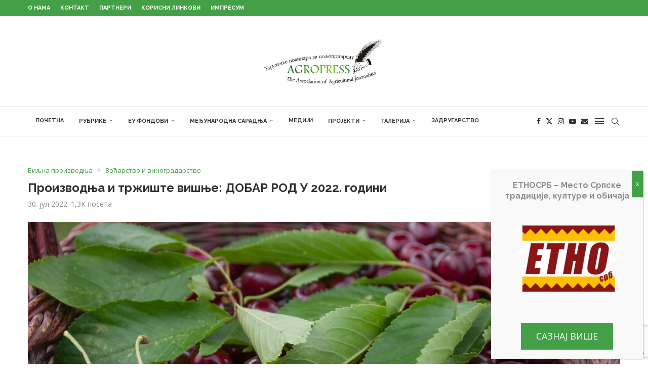

--- FILE ---
content_type: text/html; charset=UTF-8
request_url: https://agropress.org.rs/%D0%B1%D0%B8%D1%99%D0%BD%D0%B0-%D0%BF%D1%80%D0%BE%D0%B8%D0%B7%D0%B2%D0%BE%D0%B4%D1%9A%D0%B0/%D0%BF%D1%80%D0%BE%D0%B8%D0%B7%D0%B2%D0%BE%D0%B4%D1%9A%D0%B0-%D0%B8-%D1%82%D1%80%D0%B6%D0%B8%D1%88%D1%82%D0%B5-%D0%B2%D0%B8%D1%88%D1%9A%D0%B5-%D0%B4%D0%BE%D0%B1%D0%B0%D1%80-%D1%80%D0%BE%D0%B4-%D1%83/
body_size: 33477
content:
<!DOCTYPE html> <html lang="sr-RS"> <head> <meta charset="UTF-8"> <meta http-equiv="X-UA-Compatible" content="IE=edge"> <meta name="viewport" content="width=device-width, initial-scale=1"> <link rel="profile" href="https://gmpg.org/xfn/11"/> <link rel="alternate" type="application/rss+xml" title="Agropress RSS Feed" href="https://agropress.org.rs/feed/"/> <link rel="alternate" type="application/atom+xml" title="Agropress Atom Feed" href="https://agropress.org.rs/feed/atom/"/> <link rel="pingback" href="https://agropress.org.rs/xmlrpc.php"/> <!--[if lt IE 9]> <script src="https://agropress.org.rs/wp-content/themes/soledad/js/html5.js"></script> <![endif]--> <link rel='preconnect' href='https://fonts.googleapis.com'/> <link rel='preconnect' href='https://fonts.gstatic.com'/> <meta http-equiv='x-dns-prefetch-control' content='on'> <link rel='dns-prefetch' href='//fonts.googleapis.com'/> <link rel='dns-prefetch' href='//fonts.gstatic.com'/> <link rel='dns-prefetch' href='//s.gravatar.com'/> <link rel='dns-prefetch' href='//www.google-analytics.com'/> <meta name='robots' content='index, follow, max-image-preview:large, max-snippet:-1, max-video-preview:-1'/> <title>Производња и тржиште вишње: ДОБАР РОД У 2022. години | Удружење новинара за пољопривреду</title><link rel="preload" data-rocket-preload as="style" href="https://fonts.googleapis.com/css?family=Oswald%3A400%7CRaleway%3A300%2C300italic%2C400%2C400italic%2C500%2C500italic%2C700%2C700italic%2C800%2C800italic%7COpen%20Sans%3A300%2C300italic%2C400%2C400italic%2C500%2C500italic%2C600%2C600italic%2C700%2C700italic%2C800%2C800italic%26amp%3Bsubset%3Dlatin%2Ccyrillic%2Ccyrillic-ext%2Cgreek%2Cgreek-ext%2Clatin-ext&#038;display=swap"/><link rel="stylesheet" href="https://fonts.googleapis.com/css?family=Oswald%3A400%7CRaleway%3A300%2C300italic%2C400%2C400italic%2C500%2C500italic%2C700%2C700italic%2C800%2C800italic%7COpen%20Sans%3A300%2C300italic%2C400%2C400italic%2C500%2C500italic%2C600%2C600italic%2C700%2C700italic%2C800%2C800italic%26amp%3Bsubset%3Dlatin%2Ccyrillic%2Ccyrillic-ext%2Cgreek%2Cgreek-ext%2Clatin-ext&#038;display=swap" media="print" onload="this.media='all'"/><noscript><link rel="stylesheet" href="https://fonts.googleapis.com/css?family=Oswald%3A400%7CRaleway%3A300%2C300italic%2C400%2C400italic%2C500%2C500italic%2C700%2C700italic%2C800%2C800italic%7COpen%20Sans%3A300%2C300italic%2C400%2C400italic%2C500%2C500italic%2C600%2C600italic%2C700%2C700italic%2C800%2C800italic%26amp%3Bsubset%3Dlatin%2Ccyrillic%2Ccyrillic-ext%2Cgreek%2Cgreek-ext%2Clatin-ext&#038;display=swap"/></noscript> <meta name="description" content="Уколико се посматра по административним окрузима Србије, вишња се највише гаји на југу Србије, у Нишавском,Јабланичком и Топличком округу, нешто мање у"/> <link rel="canonical" href="https://agropress.org.rs/биљна-производња/производња-и-тржиште-вишње-добар-род-у/"/> <meta property="og:locale" content="sr_RS"/> <meta property="og:type" content="article"/> <meta property="og:title" content="Производња и тржиште вишње: ДОБАР РОД У 2022. години | Удружење новинара за пољопривреду"/> <meta property="og:description" content="Уколико се посматра по административним окрузима Србије, вишња се највише гаји на југу Србије, у Нишавском,Јабланичком и Топличком округу, нешто мање у"/> <meta property="og:url" content="https://agropress.org.rs/биљна-производња/производња-и-тржиште-вишње-добар-род-у/"/> <meta property="og:site_name" content="Agropress"/> <meta property="article:publisher" content="https://www.facebook.com/agrobiznismagazinsrbija/"/> <meta property="article:published_time" content="2022-07-30T18:13:37+00:00"/> <meta property="og:image" content="https://agropress.org.rs/wp-content/uploads/2022/07/visnje.jpg"/> <meta property="og:image:width" content="1920"/> <meta property="og:image:height" content="1148"/> <meta property="og:image:type" content="image/jpeg"/> <meta name="author" content="draganadpetrovic"/> <meta name="twitter:card" content="summary_large_image"/> <meta name="twitter:creator" content="@Agrobiznis"/> <meta name="twitter:site" content="@Agrobiznis"/> <meta name="twitter:label1" content="Написано од"/> <meta name="twitter:data1" content="draganadpetrovic"/> <script type="application/ld+json" class="yoast-schema-graph">{"@context":"https://schema.org","@graph":[{"@type":"Article","@id":"https://agropress.org.rs/%d0%b1%d0%b8%d1%99%d0%bd%d0%b0-%d0%bf%d1%80%d0%be%d0%b8%d0%b7%d0%b2%d0%be%d0%b4%d1%9a%d0%b0/%d0%bf%d1%80%d0%be%d0%b8%d0%b7%d0%b2%d0%be%d0%b4%d1%9a%d0%b0-%d0%b8-%d1%82%d1%80%d0%b6%d0%b8%d1%88%d1%82%d0%b5-%d0%b2%d0%b8%d1%88%d1%9a%d0%b5-%d0%b4%d0%be%d0%b1%d0%b0%d1%80-%d1%80%d0%be%d0%b4-%d1%83/#article","isPartOf":{"@id":"https://agropress.org.rs/%d0%b1%d0%b8%d1%99%d0%bd%d0%b0-%d0%bf%d1%80%d0%be%d0%b8%d0%b7%d0%b2%d0%be%d0%b4%d1%9a%d0%b0/%d0%bf%d1%80%d0%be%d0%b8%d0%b7%d0%b2%d0%be%d0%b4%d1%9a%d0%b0-%d0%b8-%d1%82%d1%80%d0%b6%d0%b8%d1%88%d1%82%d0%b5-%d0%b2%d0%b8%d1%88%d1%9a%d0%b5-%d0%b4%d0%be%d0%b1%d0%b0%d1%80-%d1%80%d0%be%d0%b4-%d1%83/"},"author":{"name":"draganadpetrovic","@id":"https://agropress.org.rs/#/schema/person/2b87e4381fd24f7df4d74f3d98a48411"},"headline":"Производња и тржиште вишње: ДОБАР РОД У 2022. години","datePublished":"2022-07-30T18:13:37+00:00","mainEntityOfPage":{"@id":"https://agropress.org.rs/%d0%b1%d0%b8%d1%99%d0%bd%d0%b0-%d0%bf%d1%80%d0%be%d0%b8%d0%b7%d0%b2%d0%be%d0%b4%d1%9a%d0%b0/%d0%bf%d1%80%d0%be%d0%b8%d0%b7%d0%b2%d0%be%d0%b4%d1%9a%d0%b0-%d0%b8-%d1%82%d1%80%d0%b6%d0%b8%d1%88%d1%82%d0%b5-%d0%b2%d0%b8%d1%88%d1%9a%d0%b5-%d0%b4%d0%be%d0%b1%d0%b0%d1%80-%d1%80%d0%be%d0%b4-%d1%83/"},"wordCount":785,"commentCount":0,"publisher":{"@id":"https://agropress.org.rs/#organization"},"image":{"@id":"https://agropress.org.rs/%d0%b1%d0%b8%d1%99%d0%bd%d0%b0-%d0%bf%d1%80%d0%be%d0%b8%d0%b7%d0%b2%d0%be%d0%b4%d1%9a%d0%b0/%d0%bf%d1%80%d0%be%d0%b8%d0%b7%d0%b2%d0%be%d0%b4%d1%9a%d0%b0-%d0%b8-%d1%82%d1%80%d0%b6%d0%b8%d1%88%d1%82%d0%b5-%d0%b2%d0%b8%d1%88%d1%9a%d0%b5-%d0%b4%d0%be%d0%b1%d0%b0%d1%80-%d1%80%d0%be%d0%b4-%d1%83/#primaryimage"},"thumbnailUrl":"https://agropress.org.rs/wp-content/uploads/2022/07/visnje.jpg","articleSection":["Биљна производња","Воћарство и виноградарство"],"inLanguage":"sr-RS"},{"@type":"WebPage","@id":"https://agropress.org.rs/%d0%b1%d0%b8%d1%99%d0%bd%d0%b0-%d0%bf%d1%80%d0%be%d0%b8%d0%b7%d0%b2%d0%be%d0%b4%d1%9a%d0%b0/%d0%bf%d1%80%d0%be%d0%b8%d0%b7%d0%b2%d0%be%d0%b4%d1%9a%d0%b0-%d0%b8-%d1%82%d1%80%d0%b6%d0%b8%d1%88%d1%82%d0%b5-%d0%b2%d0%b8%d1%88%d1%9a%d0%b5-%d0%b4%d0%be%d0%b1%d0%b0%d1%80-%d1%80%d0%be%d0%b4-%d1%83/","url":"https://agropress.org.rs/%d0%b1%d0%b8%d1%99%d0%bd%d0%b0-%d0%bf%d1%80%d0%be%d0%b8%d0%b7%d0%b2%d0%be%d0%b4%d1%9a%d0%b0/%d0%bf%d1%80%d0%be%d0%b8%d0%b7%d0%b2%d0%be%d0%b4%d1%9a%d0%b0-%d0%b8-%d1%82%d1%80%d0%b6%d0%b8%d1%88%d1%82%d0%b5-%d0%b2%d0%b8%d1%88%d1%9a%d0%b5-%d0%b4%d0%be%d0%b1%d0%b0%d1%80-%d1%80%d0%be%d0%b4-%d1%83/","name":"Производња и тржиште вишње: ДОБАР РОД У 2022. години | Удружење новинара за пољопривреду","isPartOf":{"@id":"https://agropress.org.rs/#website"},"primaryImageOfPage":{"@id":"https://agropress.org.rs/%d0%b1%d0%b8%d1%99%d0%bd%d0%b0-%d0%bf%d1%80%d0%be%d0%b8%d0%b7%d0%b2%d0%be%d0%b4%d1%9a%d0%b0/%d0%bf%d1%80%d0%be%d0%b8%d0%b7%d0%b2%d0%be%d0%b4%d1%9a%d0%b0-%d0%b8-%d1%82%d1%80%d0%b6%d0%b8%d1%88%d1%82%d0%b5-%d0%b2%d0%b8%d1%88%d1%9a%d0%b5-%d0%b4%d0%be%d0%b1%d0%b0%d1%80-%d1%80%d0%be%d0%b4-%d1%83/#primaryimage"},"image":{"@id":"https://agropress.org.rs/%d0%b1%d0%b8%d1%99%d0%bd%d0%b0-%d0%bf%d1%80%d0%be%d0%b8%d0%b7%d0%b2%d0%be%d0%b4%d1%9a%d0%b0/%d0%bf%d1%80%d0%be%d0%b8%d0%b7%d0%b2%d0%be%d0%b4%d1%9a%d0%b0-%d0%b8-%d1%82%d1%80%d0%b6%d0%b8%d1%88%d1%82%d0%b5-%d0%b2%d0%b8%d1%88%d1%9a%d0%b5-%d0%b4%d0%be%d0%b1%d0%b0%d1%80-%d1%80%d0%be%d0%b4-%d1%83/#primaryimage"},"thumbnailUrl":"https://agropress.org.rs/wp-content/uploads/2022/07/visnje.jpg","datePublished":"2022-07-30T18:13:37+00:00","description":"Уколико се посматра по административним окрузима Србије, вишња се највише гаји на југу Србије, у Нишавском,Јабланичком и Топличком округу, нешто мање у","breadcrumb":{"@id":"https://agropress.org.rs/%d0%b1%d0%b8%d1%99%d0%bd%d0%b0-%d0%bf%d1%80%d0%be%d0%b8%d0%b7%d0%b2%d0%be%d0%b4%d1%9a%d0%b0/%d0%bf%d1%80%d0%be%d0%b8%d0%b7%d0%b2%d0%be%d0%b4%d1%9a%d0%b0-%d0%b8-%d1%82%d1%80%d0%b6%d0%b8%d1%88%d1%82%d0%b5-%d0%b2%d0%b8%d1%88%d1%9a%d0%b5-%d0%b4%d0%be%d0%b1%d0%b0%d1%80-%d1%80%d0%be%d0%b4-%d1%83/#breadcrumb"},"inLanguage":"sr-RS","potentialAction":[{"@type":"ReadAction","target":["https://agropress.org.rs/%d0%b1%d0%b8%d1%99%d0%bd%d0%b0-%d0%bf%d1%80%d0%be%d0%b8%d0%b7%d0%b2%d0%be%d0%b4%d1%9a%d0%b0/%d0%bf%d1%80%d0%be%d0%b8%d0%b7%d0%b2%d0%be%d0%b4%d1%9a%d0%b0-%d0%b8-%d1%82%d1%80%d0%b6%d0%b8%d1%88%d1%82%d0%b5-%d0%b2%d0%b8%d1%88%d1%9a%d0%b5-%d0%b4%d0%be%d0%b1%d0%b0%d1%80-%d1%80%d0%be%d0%b4-%d1%83/"]}]},{"@type":"ImageObject","inLanguage":"sr-RS","@id":"https://agropress.org.rs/%d0%b1%d0%b8%d1%99%d0%bd%d0%b0-%d0%bf%d1%80%d0%be%d0%b8%d0%b7%d0%b2%d0%be%d0%b4%d1%9a%d0%b0/%d0%bf%d1%80%d0%be%d0%b8%d0%b7%d0%b2%d0%be%d0%b4%d1%9a%d0%b0-%d0%b8-%d1%82%d1%80%d0%b6%d0%b8%d1%88%d1%82%d0%b5-%d0%b2%d0%b8%d1%88%d1%9a%d0%b5-%d0%b4%d0%be%d0%b1%d0%b0%d1%80-%d1%80%d0%be%d0%b4-%d1%83/#primaryimage","url":"https://agropress.org.rs/wp-content/uploads/2022/07/visnje.jpg","contentUrl":"https://agropress.org.rs/wp-content/uploads/2022/07/visnje.jpg","width":1920,"height":1148},{"@type":"BreadcrumbList","@id":"https://agropress.org.rs/%d0%b1%d0%b8%d1%99%d0%bd%d0%b0-%d0%bf%d1%80%d0%be%d0%b8%d0%b7%d0%b2%d0%be%d0%b4%d1%9a%d0%b0/%d0%bf%d1%80%d0%be%d0%b8%d0%b7%d0%b2%d0%be%d0%b4%d1%9a%d0%b0-%d0%b8-%d1%82%d1%80%d0%b6%d0%b8%d1%88%d1%82%d0%b5-%d0%b2%d0%b8%d1%88%d1%9a%d0%b5-%d0%b4%d0%be%d0%b1%d0%b0%d1%80-%d1%80%d0%be%d0%b4-%d1%83/#breadcrumb","itemListElement":[{"@type":"ListItem","position":1,"name":"Home","item":"https://agropress.org.rs/"},{"@type":"ListItem","position":2,"name":"Производња и тржиште вишње: ДОБАР РОД У 2022. години"}]},{"@type":"WebSite","@id":"https://agropress.org.rs/#website","url":"https://agropress.org.rs/","name":"Agropress","description":"Udruženje novinara za poljoprivredu","publisher":{"@id":"https://agropress.org.rs/#organization"},"potentialAction":[{"@type":"SearchAction","target":{"@type":"EntryPoint","urlTemplate":"https://agropress.org.rs/?s={search_term_string}"},"query-input":{"@type":"PropertyValueSpecification","valueRequired":true,"valueName":"search_term_string"}}],"inLanguage":"sr-RS"},{"@type":"Organization","@id":"https://agropress.org.rs/#organization","name":"Агропрес","url":"https://agropress.org.rs/","logo":{"@type":"ImageObject","inLanguage":"sr-RS","@id":"https://agropress.org.rs/#/schema/logo/image/","url":"https://agropress.org.rs/wp-content/uploads/2023/10/featured.jpg","contentUrl":"https://agropress.org.rs/wp-content/uploads/2023/10/featured.jpg","width":1920,"height":1440,"caption":"Агропрес"},"image":{"@id":"https://agropress.org.rs/#/schema/logo/image/"},"sameAs":["https://www.facebook.com/agrobiznismagazinsrbija/","https://x.com/Agrobiznis"]},{"@type":"Person","@id":"https://agropress.org.rs/#/schema/person/2b87e4381fd24f7df4d74f3d98a48411","name":"draganadpetrovic","image":{"@type":"ImageObject","inLanguage":"sr-RS","@id":"https://agropress.org.rs/#/schema/person/image/","url":"https://secure.gravatar.com/avatar/8a02be30f64e61058d30829fc8ac812b072f0d2b14c58a9767d127b3185b3cf2?s=96&d=mm&r=g","contentUrl":"https://secure.gravatar.com/avatar/8a02be30f64e61058d30829fc8ac812b072f0d2b14c58a9767d127b3185b3cf2?s=96&d=mm&r=g","caption":"draganadpetrovic"}}]}</script> <link rel='dns-prefetch' href='//fonts.googleapis.com'/> <link href='https://fonts.gstatic.com' crossorigin rel='preconnect'/> <link rel="alternate" type="application/rss+xml" title="Agropress &raquo; довод" href="https://agropress.org.rs/feed/"/> <link rel="alternate" title="oEmbed (JSON)" type="application/json+oembed" href="https://agropress.org.rs/wp-json/oembed/1.0/embed?url=https%3A%2F%2Fagropress.org.rs%2F%25d0%25b1%25d0%25b8%25d1%2599%25d0%25bd%25d0%25b0-%25d0%25bf%25d1%2580%25d0%25be%25d0%25b8%25d0%25b7%25d0%25b2%25d0%25be%25d0%25b4%25d1%259a%25d0%25b0%2F%25d0%25bf%25d1%2580%25d0%25be%25d0%25b8%25d0%25b7%25d0%25b2%25d0%25be%25d0%25b4%25d1%259a%25d0%25b0-%25d0%25b8-%25d1%2582%25d1%2580%25d0%25b6%25d0%25b8%25d1%2588%25d1%2582%25d0%25b5-%25d0%25b2%25d0%25b8%25d1%2588%25d1%259a%25d0%25b5-%25d0%25b4%25d0%25be%25d0%25b1%25d0%25b0%25d1%2580-%25d1%2580%25d0%25be%25d0%25b4-%25d1%2583%2F"/> <link rel="alternate" title="oEmbed (XML)" type="text/xml+oembed" href="https://agropress.org.rs/wp-json/oembed/1.0/embed?url=https%3A%2F%2Fagropress.org.rs%2F%25d0%25b1%25d0%25b8%25d1%2599%25d0%25bd%25d0%25b0-%25d0%25bf%25d1%2580%25d0%25be%25d0%25b8%25d0%25b7%25d0%25b2%25d0%25be%25d0%25b4%25d1%259a%25d0%25b0%2F%25d0%25bf%25d1%2580%25d0%25be%25d0%25b8%25d0%25b7%25d0%25b2%25d0%25be%25d0%25b4%25d1%259a%25d0%25b0-%25d0%25b8-%25d1%2582%25d1%2580%25d0%25b6%25d0%25b8%25d1%2588%25d1%2582%25d0%25b5-%25d0%25b2%25d0%25b8%25d1%2588%25d1%259a%25d0%25b5-%25d0%25b4%25d0%25be%25d0%25b1%25d0%25b0%25d1%2580-%25d1%2580%25d0%25be%25d0%25b4-%25d1%2583%2F&#038;format=xml"/> <style> .lazyload, .lazyloading { max-width: 100%; } </style> <style id='wp-img-auto-sizes-contain-inline-css' type='text/css'> img:is([sizes=auto i],[sizes^="auto," i]){contain-intrinsic-size:3000px 1500px} /*# sourceURL=wp-img-auto-sizes-contain-inline-css */ </style> <link rel='stylesheet' id='penci-folding-css' href='https://agropress.org.rs/wp-content/themes/soledad/inc/elementor/assets/css/fold.css?ver=8.7.0' type='text/css' media='all'/> <link rel='stylesheet' id='wp-components-css' href='https://agropress.org.rs/wp-includes/css/dist/components/style.min.css?ver=6.9' type='text/css' media='all'/> <link rel='stylesheet' id='wp-preferences-css' href='https://agropress.org.rs/wp-includes/css/dist/preferences/style.min.css?ver=6.9' type='text/css' media='all'/> <link rel='stylesheet' id='wp-block-editor-css' href='https://agropress.org.rs/wp-includes/css/dist/block-editor/style.min.css?ver=6.9' type='text/css' media='all'/> <link rel='stylesheet' id='popup-maker-block-library-style-css' href='https://agropress.org.rs/wp-content/plugins/popup-maker/dist/packages/block-library-style.css?ver=dbea705cfafe089d65f1' type='text/css' media='all'/> <style id='block-soledad-style-inline-css' type='text/css'> .pchead-e-block{--pcborder-cl:#dedede;--pcaccent-cl:#6eb48c}.heading1-style-1>h1,.heading1-style-2>h1,.heading2-style-1>h2,.heading2-style-2>h2,.heading3-style-1>h3,.heading3-style-2>h3,.heading4-style-1>h4,.heading4-style-2>h4,.heading5-style-1>h5,.heading5-style-2>h5{padding-bottom:8px;border-bottom:1px solid var(--pcborder-cl);overflow:hidden}.heading1-style-2>h1,.heading2-style-2>h2,.heading3-style-2>h3,.heading4-style-2>h4,.heading5-style-2>h5{border-bottom-width:0;position:relative}.heading1-style-2>h1:before,.heading2-style-2>h2:before,.heading3-style-2>h3:before,.heading4-style-2>h4:before,.heading5-style-2>h5:before{content:'';width:50px;height:2px;bottom:0;left:0;z-index:2;background:var(--pcaccent-cl);position:absolute}.heading1-style-2>h1:after,.heading2-style-2>h2:after,.heading3-style-2>h3:after,.heading4-style-2>h4:after,.heading5-style-2>h5:after{content:'';width:100%;height:2px;bottom:0;left:20px;z-index:1;background:var(--pcborder-cl);position:absolute}.heading1-style-3>h1,.heading1-style-4>h1,.heading2-style-3>h2,.heading2-style-4>h2,.heading3-style-3>h3,.heading3-style-4>h3,.heading4-style-3>h4,.heading4-style-4>h4,.heading5-style-3>h5,.heading5-style-4>h5{position:relative;padding-left:20px}.heading1-style-3>h1:before,.heading1-style-4>h1:before,.heading2-style-3>h2:before,.heading2-style-4>h2:before,.heading3-style-3>h3:before,.heading3-style-4>h3:before,.heading4-style-3>h4:before,.heading4-style-4>h4:before,.heading5-style-3>h5:before,.heading5-style-4>h5:before{width:10px;height:100%;content:'';position:absolute;top:0;left:0;bottom:0;background:var(--pcaccent-cl)}.heading1-style-4>h1,.heading2-style-4>h2,.heading3-style-4>h3,.heading4-style-4>h4,.heading5-style-4>h5{padding:10px 20px;background:#f1f1f1}.heading1-style-5>h1,.heading2-style-5>h2,.heading3-style-5>h3,.heading4-style-5>h4,.heading5-style-5>h5{position:relative;z-index:1}.heading1-style-5>h1:before,.heading2-style-5>h2:before,.heading3-style-5>h3:before,.heading4-style-5>h4:before,.heading5-style-5>h5:before{content:"";position:absolute;left:0;bottom:0;width:200px;height:50%;transform:skew(-25deg) translateX(0);background:var(--pcaccent-cl);z-index:-1;opacity:.4}.heading1-style-6>h1,.heading2-style-6>h2,.heading3-style-6>h3,.heading4-style-6>h4,.heading5-style-6>h5{text-decoration:underline;text-underline-offset:2px;text-decoration-thickness:4px;text-decoration-color:var(--pcaccent-cl)} /*# sourceURL=https://agropress.org.rs/wp-content/themes/soledad/inc/block/heading-styles/build/style.min.css */ </style> <link rel='stylesheet' id='dashicons-css' href='https://agropress.org.rs/wp-includes/css/dashicons.min.css?ver=6.9' type='text/css' media='all'/> <link rel='stylesheet' id='admin-bar-css' href='https://agropress.org.rs/wp-includes/css/admin-bar.min.css?ver=6.9' type='text/css' media='all'/> <style id='admin-bar-inline-css' type='text/css'> /* Hide CanvasJS credits for P404 charts specifically */ #p404RedirectChart .canvasjs-chart-credit { display: none !important; } #p404RedirectChart canvas { border-radius: 6px; } .p404-redirect-adminbar-weekly-title { font-weight: bold; font-size: 14px; color: #fff; margin-bottom: 6px; } #wpadminbar #wp-admin-bar-p404_free_top_button .ab-icon:before { content: "\f103"; color: #dc3545; top: 3px; } #wp-admin-bar-p404_free_top_button .ab-item { min-width: 80px !important; padding: 0px !important; } /* Ensure proper positioning and z-index for P404 dropdown */ .p404-redirect-adminbar-dropdown-wrap { min-width: 0; padding: 0; position: static !important; } #wpadminbar #wp-admin-bar-p404_free_top_button_dropdown { position: static !important; } #wpadminbar #wp-admin-bar-p404_free_top_button_dropdown .ab-item { padding: 0 !important; margin: 0 !important; } .p404-redirect-dropdown-container { min-width: 340px; padding: 18px 18px 12px 18px; background: #23282d !important; color: #fff; border-radius: 12px; box-shadow: 0 8px 32px rgba(0,0,0,0.25); margin-top: 10px; position: relative !important; z-index: 999999 !important; display: block !important; border: 1px solid #444; } /* Ensure P404 dropdown appears on hover */ #wpadminbar #wp-admin-bar-p404_free_top_button .p404-redirect-dropdown-container { display: none !important; } #wpadminbar #wp-admin-bar-p404_free_top_button:hover .p404-redirect-dropdown-container { display: block !important; } #wpadminbar #wp-admin-bar-p404_free_top_button:hover #wp-admin-bar-p404_free_top_button_dropdown .p404-redirect-dropdown-container { display: block !important; } .p404-redirect-card { background: #2c3338; border-radius: 8px; padding: 18px 18px 12px 18px; box-shadow: 0 2px 8px rgba(0,0,0,0.07); display: flex; flex-direction: column; align-items: flex-start; border: 1px solid #444; } .p404-redirect-btn { display: inline-block; background: #dc3545; color: #fff !important; font-weight: bold; padding: 5px 22px; border-radius: 8px; text-decoration: none; font-size: 17px; transition: background 0.2s, box-shadow 0.2s; margin-top: 8px; box-shadow: 0 2px 8px rgba(220,53,69,0.15); text-align: center; line-height: 1.6; } .p404-redirect-btn:hover { background: #c82333; color: #fff !important; box-shadow: 0 4px 16px rgba(220,53,69,0.25); } /* Prevent conflicts with other admin bar dropdowns */ #wpadminbar .ab-top-menu > li:hover > .ab-item, #wpadminbar .ab-top-menu > li.hover > .ab-item { z-index: auto; } #wpadminbar #wp-admin-bar-p404_free_top_button:hover > .ab-item { z-index: 999998 !important; } /*# sourceURL=admin-bar-inline-css */ </style> <link rel='stylesheet' id='penci-review-css' href='https://agropress.org.rs/wp-content/plugins/penci-review/css/style.css?ver=3.4' type='text/css' media='all'/> <link rel='stylesheet' id='widgetopts-styles-css' href='https://agropress.org.rs/wp-content/plugins/widget-options/assets/css/widget-options.css?ver=4.1.3' type='text/css' media='all'/> <link rel='stylesheet' id='penci-main-style-css' href='https://agropress.org.rs/wp-content/themes/soledad/main.css?ver=8.7.0' type='text/css' media='all'/> <link rel='stylesheet' id='penci-swiper-bundle-css' href='https://agropress.org.rs/wp-content/themes/soledad/css/swiper-bundle.min.css?ver=8.7.0' type='text/css' media='all'/> <link rel='stylesheet' id='penci-font-awesomeold-css' href='https://agropress.org.rs/wp-content/themes/soledad/css/font-awesome.4.7.0.swap.min.css?ver=4.7.0' type='text/css' media='all'/> <link rel='stylesheet' id='penci_icon-css' href='https://agropress.org.rs/wp-content/themes/soledad/css/penci-icon.css?ver=8.7.0' type='text/css' media='all'/> <link rel='stylesheet' id='penci_style-css' href='https://agropress.org.rs/wp-content/themes/soledad-child/style.css?ver=8.7.0' type='text/css' media='all'/> <link rel='stylesheet' id='penci_social_counter-css' href='https://agropress.org.rs/wp-content/themes/soledad/css/social-counter.css?ver=8.7.0' type='text/css' media='all'/> <link rel='stylesheet' id='elementor-icons-css' href='https://agropress.org.rs/wp-content/plugins/elementor/assets/lib/eicons/css/elementor-icons.min.css?ver=5.45.0' type='text/css' media='all'/> <link rel='stylesheet' id='elementor-frontend-css' href='https://agropress.org.rs/wp-content/plugins/elementor/assets/css/frontend.min.css?ver=3.34.1' type='text/css' media='all'/> <link rel='stylesheet' id='elementor-post-1855-css' href='https://agropress.org.rs/wp-content/uploads/elementor/css/post-1855.css?ver=1768063112' type='text/css' media='all'/> <link rel='stylesheet' id='popup-maker-site-css' href='//agropress.org.rs/wp-content/uploads/pum/pum-site-styles.css?generated=1761158069&#038;ver=1.21.5' type='text/css' media='all'/> <link rel='stylesheet' id='penci-recipe-css-css' href='https://agropress.org.rs/wp-content/plugins/penci-recipe/css/recipe.css?ver=4.1' type='text/css' media='all'/> <link rel='stylesheet' id='penci-soledad-parent-style-css' href='https://agropress.org.rs/wp-content/themes/soledad/style.css?ver=6.9' type='text/css' media='all'/> <link rel='stylesheet' id='penci-soledad-customizer-css' href='//agropress.org.rs/wp-content/uploads/pencidesign/customizer-style.min.css?version=1648715910' type='text/css' media='all'/> <link rel='stylesheet' id='elementor-gf-local-roboto-css' href='https://agropress.org.rs/wp-content/uploads/elementor/google-fonts/css/roboto.css?ver=1750944788' type='text/css' media='all'/> <link rel='stylesheet' id='elementor-gf-local-robotoslab-css' href='https://agropress.org.rs/wp-content/uploads/elementor/google-fonts/css/robotoslab.css?ver=1750944801' type='text/css' media='all'/> <script type="text/javascript" src="https://agropress.org.rs/wp-includes/js/jquery/jquery.min.js?ver=3.7.1" id="jquery-core-js" data-rocket-defer defer></script> <script type="text/javascript" src="https://agropress.org.rs/wp-includes/js/jquery/jquery-migrate.min.js?ver=3.4.1" id="jquery-migrate-js" data-rocket-defer defer></script> <link rel="https://api.w.org/" href="https://agropress.org.rs/wp-json/"/><link rel="alternate" title="JSON" type="application/json" href="https://agropress.org.rs/wp-json/wp/v2/posts/21910"/><link rel="EditURI" type="application/rsd+xml" title="RSD" href="https://agropress.org.rs/xmlrpc.php?rsd"/> <meta name="generator" content="WordPress 6.9"/> <meta name="generator" content="Soledad 8.7.0"/> <link rel='shortlink' href='https://agropress.org.rs/?p=21910'/> <script async src="https://www.googletagmanager.com/gtag/js?id=G-VHL38BX96L"></script> <script>
  window.dataLayer = window.dataLayer || [];
  function gtag(){dataLayer.push(arguments);}
  gtag('js', new Date());

  gtag('config', 'G-VHL38BX96L');
</script> <script async src="https://www.googletagmanager.com/gtag/js?id=AW-935678842"></script><script> window.dataLayer = window.dataLayer || []; function gtag(){dataLayer.push(arguments);} gtag('js', new Date()); gtag('config', 'AW-935678842'); </script> <script> gtag('event', 'conversion', {'send_to': 'AW-935678842/m8HLCNSAqd0CEPqmlb4D'}); </script> <script async src="https://pagead2.googlesyndication.com/pagead/js/adsbygoogle.js?client=ca-pub-3369301873780367"
     crossorigin="anonymous"></script> <style type="text/css"> </style> <style type="text/css" id="simple-css-output">/* Uklanjanje naslova kategorije - Nikola 27.2.2021. */.title-bar span { display:none;}/* Pojacavanje background overlay-a na slideru pocetne strane - Nikola 19.3.2021. */.penci-slide-overlay .overlay-link { background:linear-gradient(to bottom, transparent 0%, #000 100%);}/* Uklanjanje autora - Nikola 19.3.2021. */.author-post.byline { display:none;}.post-box-meta-single > span:before { display:none;}span.otherl-date-author.author-italic.author.vcard { display:none;}body > div.wrapper-boxed.header-style-header-2.header-search-style-default > div.penci-single-wrapper > div > div.penci-single-pheader.container.container-single.penci-single-style-3.penci-single-smore.container-single-fullwidth.hentry.container-single-magazine > div.header-standard.header-classic.single-header > div.post-box-meta-single > span:nth-child(3) { display:none;}/* popup stilizovanje - Nikola 21.3.2024. */div#popmake-36042 { display:flex !important; align-items:center !important; justify-content:center !important;}.pum-theme-36023, .pum-theme-default-theme { background-color:rgb(0 0 0 / 59%) !important;}.pum-close { background-color:rgb(68 160 71) !important;}</style><script>var portfolioDataJs = portfolioDataJs || [];</script> <script>
			document.documentElement.className = document.documentElement.className.replace('no-js', 'js');
		</script> <style> .no-js img.lazyload { display: none; } figure.wp-block-image img.lazyloading { min-width: 150px; } .lazyload, .lazyloading { --smush-placeholder-width: 100px; --smush-placeholder-aspect-ratio: 1/1; width: var(--smush-image-width, var(--smush-placeholder-width)) !important; aspect-ratio: var(--smush-image-aspect-ratio, var(--smush-placeholder-aspect-ratio)) !important; } .lazyload, .lazyloading { opacity: 0; } .lazyloaded { opacity: 1; transition: opacity 400ms; transition-delay: 0ms; } </style> <script data-ad-client="ca-pub-5324615824257072" async src="https://pagead2.googlesyndication.com/pagead/js/adsbygoogle.js"></script> <link rel="shortcut icon" href="https://agropress.org.rs/wp-content/uploads/2021/03/favicon.png" type="image/x-icon"/> <link rel="apple-touch-icon" sizes="180x180" href="https://agropress.org.rs/wp-content/uploads/2021/03/favicon.png"> <script>
var penciBlocksArray=[];
var portfolioDataJs = portfolioDataJs || [];var PENCILOCALCACHE = {};
		(function () {
				"use strict";
		
				PENCILOCALCACHE = {
					data: {},
					remove: function ( ajaxFilterItem ) {
						delete PENCILOCALCACHE.data[ajaxFilterItem];
					},
					exist: function ( ajaxFilterItem ) {
						return PENCILOCALCACHE.data.hasOwnProperty( ajaxFilterItem ) && PENCILOCALCACHE.data[ajaxFilterItem] !== null;
					},
					get: function ( ajaxFilterItem ) {
						return PENCILOCALCACHE.data[ajaxFilterItem];
					},
					set: function ( ajaxFilterItem, cachedData ) {
						PENCILOCALCACHE.remove( ajaxFilterItem );
						PENCILOCALCACHE.data[ajaxFilterItem] = cachedData;
					}
				};
			}
		)();function penciBlock() {
		    this.atts_json = '';
		    this.content = '';
		}</script> <script type="application/ld+json">{
    "@context": "https:\/\/schema.org\/",
    "@type": "organization",
    "@id": "#organization",
    "logo": {
        "@type": "ImageObject",
        "url": "https:\/\/agropress.org.rs\/wp-content\/uploads\/2021\/03\/agropresslogo.jpg"
    },
    "url": "https:\/\/agropress.org.rs\/",
    "name": "Agropress",
    "description": "Udru\u017eenje novinara za poljoprivredu"
}</script><script type="application/ld+json">{
    "@context": "https:\/\/schema.org\/",
    "@type": "WebSite",
    "name": "Agropress",
    "alternateName": "Udru\u017eenje novinara za poljoprivredu",
    "url": "https:\/\/agropress.org.rs\/"
}</script><script type="application/ld+json">{
    "@context": "https:\/\/schema.org\/",
    "@type": "BlogPosting",
    "headline": "\u041f\u0440\u043e\u0438\u0437\u0432\u043e\u0434\u045a\u0430 \u0438 \u0442\u0440\u0436\u0438\u0448\u0442\u0435 \u0432\u0438\u0448\u045a\u0435: \u0414\u041e\u0411\u0410\u0420 \u0420\u041e\u0414 \u0423 2022. \u0433\u043e\u0434\u0438\u043d\u0438",
    "description": "\u0423\u043a\u043e\u043b\u0438\u043a\u043e \u0441\u0435 \u043f\u043e\u0441\u043c\u0430\u0442\u0440\u0430 \u043f\u043e \u0430\u0434\u043c\u0438\u043d\u0438\u0441\u0442\u0440\u0430\u0442\u0438\u0432\u043d\u0438\u043c \u043e\u043a\u0440\u0443\u0437\u0438\u043c\u0430 \u0421\u0440\u0431\u0438\u0458\u0435, \u0432\u0438\u0448\u045a\u0430 \u0441\u0435 \u043d\u0430\u0458\u0432\u0438\u0448\u0435 \u0433\u0430\u0458\u0438 \u043d\u0430 \u0458\u0443\u0433\u0443 \u0421\u0440\u0431\u0438\u0458\u0435,&hellip;",
    "datePublished": "2022-07-30T18:13:37+02:00",
    "datemodified": "2022-07-30T18:13:37+02:00",
    "mainEntityOfPage": "https:\/\/agropress.org.rs\/%d0%b1%d0%b8%d1%99%d0%bd%d0%b0-%d0%bf%d1%80%d0%be%d0%b8%d0%b7%d0%b2%d0%be%d0%b4%d1%9a%d0%b0\/%d0%bf%d1%80%d0%be%d0%b8%d0%b7%d0%b2%d0%be%d0%b4%d1%9a%d0%b0-%d0%b8-%d1%82%d1%80%d0%b6%d0%b8%d1%88%d1%82%d0%b5-%d0%b2%d0%b8%d1%88%d1%9a%d0%b5-%d0%b4%d0%be%d0%b1%d0%b0%d1%80-%d1%80%d0%be%d0%b4-%d1%83\/",
    "image": {
        "@type": "ImageObject",
        "url": "https:\/\/agropress.org.rs\/wp-content\/uploads\/2022\/07\/visnje.jpg",
        "width": 1920,
        "height": 1148
    },
    "publisher": {
        "@type": "Organization",
        "name": "Agropress",
        "logo": {
            "@type": "ImageObject",
            "url": "https:\/\/agropress.org.rs\/wp-content\/uploads\/2021\/03\/agropresslogo.jpg"
        }
    },
    "author": {
        "@type": "Person",
        "@id": "#person-draganadpetrovic",
        "name": "draganadpetrovic",
        "url": "https:\/\/agropress.org.rs\/author\/draganadpetrovic\/"
    }
}</script><script type="application/ld+json">{
    "@context": "https:\/\/schema.org\/",
    "@type": "BreadcrumbList",
    "itemListElement": [
        {
            "@type": "ListItem",
            "position": 1,
            "item": {
                "@id": "https:\/\/agropress.org.rs",
                "name": "\u041f\u043e\u0447\u0435\u0442\u0430\u043a"
            }
        },
        {
            "@type": "ListItem",
            "position": 2,
            "item": {
                "@id": "https:\/\/agropress.org.rs\/\u043a\u0430\u0442\u0435\u0433\u043e\u0440\u0438\u0458\u0430\/%d0%b1%d0%b8%d1%99%d0%bd%d0%b0-%d0%bf%d1%80%d0%be%d0%b8%d0%b7%d0%b2%d0%be%d0%b4%d1%9a%d0%b0\/",
                "name": "\u0411\u0438\u0459\u043d\u0430 \u043f\u0440\u043e\u0438\u0437\u0432\u043e\u0434\u045a\u0430"
            }
        },
        {
            "@type": "ListItem",
            "position": 3,
            "item": {
                "@id": "https:\/\/agropress.org.rs\/%d0%b1%d0%b8%d1%99%d0%bd%d0%b0-%d0%bf%d1%80%d0%be%d0%b8%d0%b7%d0%b2%d0%be%d0%b4%d1%9a%d0%b0\/%d0%bf%d1%80%d0%be%d0%b8%d0%b7%d0%b2%d0%be%d0%b4%d1%9a%d0%b0-%d0%b8-%d1%82%d1%80%d0%b6%d0%b8%d1%88%d1%82%d0%b5-%d0%b2%d0%b8%d1%88%d1%9a%d0%b5-%d0%b4%d0%be%d0%b1%d0%b0%d1%80-%d1%80%d0%be%d0%b4-%d1%83\/",
                "name": "\u041f\u0440\u043e\u0438\u0437\u0432\u043e\u0434\u045a\u0430 \u0438 \u0442\u0440\u0436\u0438\u0448\u0442\u0435 \u0432\u0438\u0448\u045a\u0435: \u0414\u041e\u0411\u0410\u0420 \u0420\u041e\u0414 \u0423 2022. \u0433\u043e\u0434\u0438\u043d\u0438"
            }
        }
    ]
}</script><meta name="generator" content="Elementor 3.34.1; features: additional_custom_breakpoints; settings: css_print_method-external, google_font-enabled, font_display-auto"> <style> .e-con.e-parent:nth-of-type(n+4):not(.e-lazyloaded):not(.e-no-lazyload), .e-con.e-parent:nth-of-type(n+4):not(.e-lazyloaded):not(.e-no-lazyload) * { background-image: none !important; } @media screen and (max-height: 1024px) { .e-con.e-parent:nth-of-type(n+3):not(.e-lazyloaded):not(.e-no-lazyload), .e-con.e-parent:nth-of-type(n+3):not(.e-lazyloaded):not(.e-no-lazyload) * { background-image: none !important; } } @media screen and (max-height: 640px) { .e-con.e-parent:nth-of-type(n+2):not(.e-lazyloaded):not(.e-no-lazyload), .e-con.e-parent:nth-of-type(n+2):not(.e-lazyloaded):not(.e-no-lazyload) * { background-image: none !important; } } </style> <link rel="amphtml" href="https://agropress.org.rs/%d0%b1%d0%b8%d1%99%d0%bd%d0%b0-%d0%bf%d1%80%d0%be%d0%b8%d0%b7%d0%b2%d0%be%d0%b4%d1%9a%d0%b0/%d0%bf%d1%80%d0%be%d0%b8%d0%b7%d0%b2%d0%be%d0%b4%d1%9a%d0%b0-%d0%b8-%d1%82%d1%80%d0%b6%d0%b8%d1%88%d1%82%d0%b5-%d0%b2%d0%b8%d1%88%d1%9a%d0%b5-%d0%b4%d0%be%d0%b1%d0%b0%d1%80-%d1%80%d0%be%d0%b4-%d1%83/amp/"/> <style type="text/css"> .penci-recipe-tagged .prt-icon span, .penci-recipe-action-buttons .penci-recipe-button:hover{ background-color:#43a047; } </style> <style type="text/css" id="c4wp-checkout-css"> .woocommerce-checkout .c4wp_captcha_field { margin-bottom: 10px; margin-top: 15px; position: relative; display: inline-block; } </style> <style type="text/css" id="c4wp-v3-lp-form-css"> .login #login, .login #lostpasswordform { min-width: 350px !important; } .wpforms-field-c4wp iframe { width: 100% !important; } </style> <style type="text/css" id="c4wp-v3-lp-form-css"> .login #login, .login #lostpasswordform { min-width: 350px !important; } .wpforms-field-c4wp iframe { width: 100% !important; } </style> <meta name="generator" content="WP Rocket 3.18.3" data-wpr-features="wpr_defer_js wpr_preload_links wpr_desktop"/>
</head> <body class="wp-singular post-template-default single single-post postid-21910 single-format-standard wp-theme-soledad wp-child-theme-soledad-child penci-disable-desc-collapse soledad-ver-8-7-0 pclight-mode penci-body-single-style-3 penci-show-pthumb pcmn-drdw-style-slide_down pchds-default elementor-default elementor-kit-1855"> <div data-rocket-location-hash="76d96e7c6bb35abe001ce3281508ef61" id="soledad_wrapper" class="wrapper-boxed header-style-header-2 header-search-style-default"> <div data-rocket-location-hash="a4a740a1f7d39ea01bca8d3e485e6261" class="penci-header-wrap"><div data-rocket-location-hash="2bc0a94c9a7a5eeb739341a1d3c35b04" class="penci-top-bar no-social topbar-menu"> <div data-rocket-location-hash="04b24f2a01e05ca636ff58e62299aa1e" class="container"> <div class="penci-headline" role="navigation" itemscope itemtype="https://schema.org/SiteNavigationElement"> <div class="pctopbar-item penci-wtopbar-menu"><ul id="menu-top-bar-menu" class="penci-topbar-menu"><li id="menu-item-2351" class="menu-item menu-item-type-post_type menu-item-object-page ajax-mega-menu menu-item-2351"><a href="https://agropress.org.rs/o-nama/">О нама</a></li> <li id="menu-item-2350" class="menu-item menu-item-type-post_type menu-item-object-page ajax-mega-menu menu-item-2350"><a href="https://agropress.org.rs/kontakt/">Контакт</a></li> <li id="menu-item-2403" class="menu-item menu-item-type-post_type menu-item-object-page ajax-mega-menu menu-item-2403"><a href="https://agropress.org.rs/partneri/">Партнери</a></li> <li id="menu-item-2409" class="menu-item menu-item-type-post_type menu-item-object-page ajax-mega-menu menu-item-2409"><a href="https://agropress.org.rs/korisni-linkovi/">Корисни линкови</a></li> <li id="menu-item-41996" class="menu-item menu-item-type-post_type menu-item-object-page ajax-mega-menu menu-item-41996"><a href="https://agropress.org.rs/%d0%b8%d0%bc%d0%bf%d1%80%d0%b5%d1%81%d1%83%d0%bc/">Импресум</a></li> </ul></div> </div> </div> </div> <header data-rocket-location-hash="a73ad330016a2bf09bd05c73868562eb" id="header" class="header-header-2 has-bottom-line" itemscope="itemscope" itemtype="https://schema.org/WPHeader"> <div class="inner-header penci-header-second"> <div class="container"> <div id="logo"> <a href="https://agropress.org.rs/"><img class="penci-mainlogo penci-limg pclogo-cls lazyload" data-src="https://agropress.org.rs/wp-content/uploads/2021/03/agropresslogo.jpg" alt="Agropress" width="400" height="163" src="[data-uri]" style="--smush-placeholder-width: 400px; --smush-placeholder-aspect-ratio: 400/163;"></a> </div> </div> </div> <nav id="navigation" class="header-layout-bottom header-2 menu-style-1 menu-item-padding" role="navigation" itemscope itemtype="https://schema.org/SiteNavigationElement"> <div class="container"> <div class="button-menu-mobile header-2"><svg width=18px height=18px viewBox="0 0 512 384" version=1.1 xmlns=http://www.w3.org/2000/svg xmlns:xlink=http://www.w3.org/1999/xlink><g stroke=none stroke-width=1 fill-rule=evenodd><g transform="translate(0.000000, 0.250080)"><rect x=0 y=0 width=512 height=62></rect><rect x=0 y=161 width=512 height=62></rect><rect x=0 y=321 width=512 height=62></rect></g></g></svg></div> <ul id="menu-glavni-meni" class="menu"><li id="menu-item-1861" class="menu-item menu-item-type-post_type menu-item-object-page menu-item-home ajax-mega-menu menu-item-1861"><a href="https://agropress.org.rs/">Почетна</a></li> <li id="menu-item-1862" class="menu-item menu-item-type-custom menu-item-object-custom menu-item-has-children ajax-mega-menu menu-item-1862"><a href="#">Рубрике</a> <ul class="sub-menu"> <li id="menu-item-2313" class="menu-item menu-item-type-taxonomy menu-item-object-category current-post-ancestor current-menu-parent current-post-parent menu-item-has-children ajax-mega-menu menu-item-2313"><a href="https://agropress.org.rs/категорија/%d0%b1%d0%b8%d1%99%d0%bd%d0%b0-%d0%bf%d1%80%d0%be%d0%b8%d0%b7%d0%b2%d0%be%d0%b4%d1%9a%d0%b0/">Биљна производња</a> <ul class="sub-menu"> <li id="menu-item-2314" class="menu-item menu-item-type-taxonomy menu-item-object-category ajax-mega-menu menu-item-2314"><a href="https://agropress.org.rs/категорија/%d0%b1%d0%b8%d1%99%d0%bd%d0%b0-%d0%bf%d1%80%d0%be%d0%b8%d0%b7%d0%b2%d0%be%d0%b4%d1%9a%d0%b0/%d1%80%d0%b0%d1%82%d0%b0%d1%80%d1%81%d1%82%d0%b2%d0%be-%d0%b8-%d0%bf%d0%be%d0%b2%d1%80%d1%82%d0%b0%d1%80%d1%81%d1%82%d0%b2%d0%be/">Ратарство и повртарство</a></li> <li id="menu-item-2416" class="menu-item menu-item-type-taxonomy menu-item-object-category current-post-ancestor current-menu-parent current-post-parent ajax-mega-menu menu-item-2416"><a href="https://agropress.org.rs/категорија/%d0%b1%d0%b8%d1%99%d0%bd%d0%b0-%d0%bf%d1%80%d0%be%d0%b8%d0%b7%d0%b2%d0%be%d0%b4%d1%9a%d0%b0/%d0%b2%d0%be%d1%9b%d0%b0%d1%80%d1%81%d1%82%d0%b2%d0%be-%d0%b8-%d0%b2%d0%b8%d0%bd%d0%be%d0%b3%d1%80%d0%b0%d0%b4%d0%b0%d1%80%d1%81%d1%82%d0%b2%d0%be/">Воћарство и виноградарство</a></li> <li id="menu-item-2417" class="menu-item menu-item-type-taxonomy menu-item-object-category ajax-mega-menu menu-item-2417"><a href="https://agropress.org.rs/категорија/%d0%b1%d0%b8%d1%99%d0%bd%d0%b0-%d0%bf%d1%80%d0%be%d0%b8%d0%b7%d0%b2%d0%be%d0%b4%d1%9a%d0%b0/%d0%b8%d0%bd%d0%b4%d1%83%d1%81%d1%82%d1%80%d0%b8%d1%98%d1%81%d0%ba%d0%be-%d0%b1%d0%b8%d1%99%d0%b5/">Индустријско биље</a></li> <li id="menu-item-2418" class="menu-item menu-item-type-taxonomy menu-item-object-category ajax-mega-menu menu-item-2418"><a href="https://agropress.org.rs/категорија/%d0%b1%d0%b8%d1%99%d0%bd%d0%b0-%d0%bf%d1%80%d0%be%d0%b8%d0%b7%d0%b2%d0%be%d0%b4%d1%9a%d0%b0/%d1%85%d0%be%d1%80%d1%82%d0%b8%d0%ba%d1%83%d0%bb%d1%82%d1%83%d1%80%d0%b0/">Хортикултура</a></li> <li id="menu-item-2419" class="menu-item menu-item-type-taxonomy menu-item-object-category ajax-mega-menu menu-item-2419"><a href="https://agropress.org.rs/категорија/%d0%b1%d0%b8%d1%99%d0%bd%d0%b0-%d0%bf%d1%80%d0%be%d0%b8%d0%b7%d0%b2%d0%be%d0%b4%d1%9a%d0%b0/%d0%b7%d0%b0%d1%87%d0%b8%d0%bd%d1%81%d0%ba%d0%be-%d0%b8-%d0%bb%d0%b5%d0%ba%d0%be%d0%b2%d0%b8%d1%82%d0%be-%d0%b1%d0%b8%d1%99%d0%b5/">Зачинско и лековито биље</a></li> <li id="menu-item-2420" class="menu-item menu-item-type-taxonomy menu-item-object-category ajax-mega-menu menu-item-2420"><a href="https://agropress.org.rs/категорија/%d0%b1%d0%b8%d1%99%d0%bd%d0%b0-%d0%bf%d1%80%d0%be%d0%b8%d0%b7%d0%b2%d0%be%d0%b4%d1%9a%d0%b0/%d1%88%d1%83%d0%bc%d0%b0%d1%80%d1%81%d1%82%d0%b2%d0%be/">Шумарство</a></li> <li id="menu-item-2421" class="menu-item menu-item-type-taxonomy menu-item-object-category ajax-mega-menu menu-item-2421"><a href="https://agropress.org.rs/категорија/%d0%b1%d0%b8%d1%99%d0%bd%d0%b0-%d0%bf%d1%80%d0%be%d0%b8%d0%b7%d0%b2%d0%be%d0%b4%d1%9a%d0%b0/%d0%b7%d0%b0%d1%88%d1%82%d0%b8%d1%82%d0%b0-%d0%b1%d0%b8%d1%99%d0%b0/">Заштита биља</a></li> </ul> </li> <li id="menu-item-2422" class="menu-item menu-item-type-taxonomy menu-item-object-category menu-item-has-children ajax-mega-menu menu-item-2422"><a href="https://agropress.org.rs/категорија/%d1%81%d1%82%d0%be%d1%87%d0%b0%d1%80%d1%81%d1%82%d0%b2%d0%be/">Сточарство</a> <ul class="sub-menu"> <li id="menu-item-2423" class="menu-item menu-item-type-taxonomy menu-item-object-category ajax-mega-menu menu-item-2423"><a href="https://agropress.org.rs/категорија/%d1%81%d1%82%d0%be%d1%87%d0%b0%d1%80%d1%81%d1%82%d0%b2%d0%be/%d0%b3%d0%be%d0%b2%d0%b5%d0%b4%d0%b0%d1%80%d1%81%d1%82%d0%b2%d0%be/">Говедарство</a></li> <li id="menu-item-2428" class="menu-item menu-item-type-taxonomy menu-item-object-category ajax-mega-menu menu-item-2428"><a href="https://agropress.org.rs/категорија/%d1%81%d1%82%d0%be%d1%87%d0%b0%d1%80%d1%81%d1%82%d0%b2%d0%be/%d1%81%d0%b2%d0%b8%d1%9a%d0%b0%d1%80%d1%81%d1%82%d0%b2%d0%be/">Свињарство</a></li> <li id="menu-item-2425" class="menu-item menu-item-type-taxonomy menu-item-object-category ajax-mega-menu menu-item-2425"><a href="https://agropress.org.rs/категорија/%d1%81%d1%82%d0%be%d1%87%d0%b0%d1%80%d1%81%d1%82%d0%b2%d0%be/%d0%be%d0%b2%d1%87%d0%b0%d1%80%d1%81%d1%82%d0%b2%d0%be/">Овчарство</a></li> <li id="menu-item-2424" class="menu-item menu-item-type-taxonomy menu-item-object-category ajax-mega-menu menu-item-2424"><a href="https://agropress.org.rs/категорија/%d1%81%d1%82%d0%be%d1%87%d0%b0%d1%80%d1%81%d1%82%d0%b2%d0%be/%d0%ba%d0%be%d0%b7%d0%b0%d1%80%d1%81%d1%82%d0%b2%d0%be/">Козарство</a></li> <li id="menu-item-2430" class="menu-item menu-item-type-taxonomy menu-item-object-category ajax-mega-menu menu-item-2430"><a href="https://agropress.org.rs/категорија/%d1%81%d1%82%d0%be%d1%87%d0%b0%d1%80%d1%81%d1%82%d0%b2%d0%be/%d0%b6%d0%b8%d0%b2%d0%b8%d0%bd%d0%b0%d1%80%d1%81%d1%82%d0%b2%d0%be/">Живинарство</a></li> <li id="menu-item-2431" class="menu-item menu-item-type-taxonomy menu-item-object-category ajax-mega-menu menu-item-2431"><a href="https://agropress.org.rs/категорија/%d1%81%d1%82%d0%be%d1%87%d0%b0%d1%80%d1%81%d1%82%d0%b2%d0%be/%d0%bf%d1%87%d0%b5%d0%bb%d0%b0%d1%80%d1%81%d1%82%d0%b2%d0%be/">Пчеларство</a></li> <li id="menu-item-2426" class="menu-item menu-item-type-taxonomy menu-item-object-category ajax-mega-menu menu-item-2426"><a href="https://agropress.org.rs/категорија/%d1%81%d1%82%d0%be%d1%87%d0%b0%d1%80%d1%81%d1%82%d0%b2%d0%be/%d1%81%d0%b8%d1%82%d0%bd%d0%b5-%d0%b6%d0%b8%d0%b2%d0%be%d1%82%d0%b8%d1%9a%d0%b5/">Ситне животиње</a></li> <li id="menu-item-2429" class="menu-item menu-item-type-taxonomy menu-item-object-category ajax-mega-menu menu-item-2429"><a href="https://agropress.org.rs/категорија/%d1%81%d1%82%d0%be%d1%87%d0%b0%d1%80%d1%81%d1%82%d0%b2%d0%be/%d0%b2%d0%b5%d1%82%d0%b5%d1%80%d0%b8%d0%bd%d0%b0/">Ветерина</a></li> </ul> </li> <li id="menu-item-2432" class="menu-item menu-item-type-taxonomy menu-item-object-category ajax-mega-menu menu-item-2432"><a href="https://agropress.org.rs/категорија/%d0%be%d1%80%d0%b3%d0%b0%d0%bd%d1%81%d0%ba%d0%b0-%d0%bf%d0%be%d1%99%d0%be%d0%bf%d1%80%d0%b8%d0%b2%d1%80%d0%b5%d0%b4%d0%b0/">Органска пољопривреда</a></li> <li id="menu-item-2433" class="menu-item menu-item-type-taxonomy menu-item-object-category menu-item-has-children ajax-mega-menu menu-item-2433"><a href="https://agropress.org.rs/категорија/%d0%bf%d0%be%d1%99%d0%be%d0%bf%d1%80%d0%b8%d0%b2%d1%80%d0%b5%d0%b4%d0%bd%d0%b0-%d0%bc%d0%b5%d1%85%d0%b0%d0%bd%d0%b8%d0%b7%d0%b0%d1%86%d0%b8%d1%98%d0%b0/">Пољопривредна механизација</a> <ul class="sub-menu"> <li id="menu-item-2434" class="menu-item menu-item-type-taxonomy menu-item-object-category ajax-mega-menu menu-item-2434"><a href="https://agropress.org.rs/категорија/%d0%bf%d0%be%d1%99%d0%be%d0%bf%d1%80%d0%b8%d0%b2%d1%80%d0%b5%d0%b4%d0%bd%d0%b0-%d0%bc%d0%b5%d1%85%d0%b0%d0%bd%d0%b8%d0%b7%d0%b0%d1%86%d0%b8%d1%98%d0%b0/%d0%bb%d0%b0%d0%ba%d0%b0/">Лака</a></li> <li id="menu-item-2436" class="menu-item menu-item-type-taxonomy menu-item-object-category ajax-mega-menu menu-item-2436"><a href="https://agropress.org.rs/категорија/%d0%bf%d0%be%d1%99%d0%be%d0%bf%d1%80%d0%b8%d0%b2%d1%80%d0%b5%d0%b4%d0%bd%d0%b0-%d0%bc%d0%b5%d1%85%d0%b0%d0%bd%d0%b8%d0%b7%d0%b0%d1%86%d0%b8%d1%98%d0%b0/%d1%82%d0%b5%d1%88%d0%ba%d0%b0/">Тешка</a></li> <li id="menu-item-2435" class="menu-item menu-item-type-taxonomy menu-item-object-category ajax-mega-menu menu-item-2435"><a href="https://agropress.org.rs/категорија/%d0%bf%d0%be%d1%99%d0%be%d0%bf%d1%80%d0%b8%d0%b2%d1%80%d0%b5%d0%b4%d0%bd%d0%b0-%d0%bc%d0%b5%d1%85%d0%b0%d0%bd%d0%b8%d0%b7%d0%b0%d1%86%d0%b8%d1%98%d0%b0/%d0%bf%d1%80%d0%b8%d0%ba%d1%99%d1%83%d1%87%d0%bd%d0%b5-%d0%bc%d0%b0%d1%88%d0%b8%d0%bd%d0%b5/">Прикључне машине</a></li> </ul> </li> <li id="menu-item-2437" class="menu-item menu-item-type-taxonomy menu-item-object-category menu-item-has-children ajax-mega-menu menu-item-2437"><a href="https://agropress.org.rs/категорија/%d0%b0%d0%b3%d1%80%d0%be%d0%b5%d0%ba%d0%be%d0%bb%d0%be%d0%b3%d0%b8%d1%98%d0%b0-%d0%b8-%d0%b7%d0%b0%d1%88%d1%82%d0%b8%d1%82%d0%b0-%d0%b6%d0%b8%d0%b2%d0%be%d1%82%d0%bd%d0%b5-%d1%81%d1%80%d0%b5%d0%b4/">Агроекологија и заштита животне средине</a> <ul class="sub-menu"> <li id="menu-item-2440" class="menu-item menu-item-type-taxonomy menu-item-object-category ajax-mega-menu menu-item-2440"><a href="https://agropress.org.rs/категорија/%d0%b0%d0%b3%d1%80%d0%be%d0%b5%d0%ba%d0%be%d0%bb%d0%be%d0%b3%d0%b8%d1%98%d0%b0-%d0%b8-%d0%b7%d0%b0%d1%88%d1%82%d0%b8%d1%82%d0%b0-%d0%b6%d0%b8%d0%b2%d0%be%d1%82%d0%bd%d0%b5-%d1%81%d1%80%d0%b5%d0%b4/%d0%be%d0%b1%d0%bd%d0%be%d0%b2%d1%99%d0%b8%d0%b2%d0%b8-%d0%b8%d0%b7%d0%b2%d0%be%d1%80%d0%b8-%d0%b5%d0%bd%d0%b5%d1%80%d0%b3%d0%b8%d1%98%d0%b5-%d0%be%d0%b8%d0%b5/">Обновљиви извори енергије (ОИЕ)</a></li> <li id="menu-item-2439" class="menu-item menu-item-type-taxonomy menu-item-object-category ajax-mega-menu menu-item-2439"><a href="https://agropress.org.rs/категорија/%d0%b0%d0%b3%d1%80%d0%be%d0%b5%d0%ba%d0%be%d0%bb%d0%be%d0%b3%d0%b8%d1%98%d0%b0-%d0%b8-%d0%b7%d0%b0%d1%88%d1%82%d0%b8%d1%82%d0%b0-%d0%b6%d0%b8%d0%b2%d0%be%d1%82%d0%bd%d0%b5-%d1%81%d1%80%d0%b5%d0%b4/ekologija-zemljista/">Екологија земљишта</a></li> <li id="menu-item-2438" class="menu-item menu-item-type-taxonomy menu-item-object-category ajax-mega-menu menu-item-2438"><a href="https://agropress.org.rs/категорија/%d0%b0%d0%b3%d1%80%d0%be%d0%b5%d0%ba%d0%be%d0%bb%d0%be%d0%b3%d0%b8%d1%98%d0%b0-%d0%b8-%d0%b7%d0%b0%d1%88%d1%82%d0%b8%d1%82%d0%b0-%d0%b6%d0%b8%d0%b2%d0%be%d1%82%d0%bd%d0%b5-%d1%81%d1%80%d0%b5%d0%b4/%d0%b5%d0%ba%d0%be%d0%bb%d0%be%d0%b3%d0%b8%d1%98%d0%b0-%d0%b2%d0%be%d0%b4%d0%b0/">Екологија вода</a></li> </ul> </li> <li id="menu-item-2441" class="menu-item menu-item-type-taxonomy menu-item-object-category menu-item-has-children ajax-mega-menu menu-item-2441"><a href="https://agropress.org.rs/категорија/%d0%b0%d0%b3%d1%80%d0%be%d0%b5%d0%ba%d0%be%d0%bd%d0%be%d0%bc%d0%b8%d1%98%d0%b0/">Агроекономија</a> <ul class="sub-menu"> <li id="menu-item-2443" class="menu-item menu-item-type-taxonomy menu-item-object-category ajax-mega-menu menu-item-2443"><a href="https://agropress.org.rs/категорија/%d0%b0%d0%b3%d1%80%d0%be%d0%b5%d0%ba%d0%be%d0%bd%d0%be%d0%bc%d0%b8%d1%98%d0%b0/%d1%84%d0%b8%d0%bd%d0%b0%d0%bd%d1%81%d0%b8%d1%98%d0%b5/">Финансије</a></li> <li id="menu-item-2442" class="menu-item menu-item-type-taxonomy menu-item-object-category ajax-mega-menu menu-item-2442"><a href="https://agropress.org.rs/категорија/%d0%b0%d0%b3%d1%80%d0%be%d0%b5%d0%ba%d0%be%d0%bd%d0%be%d0%bc%d0%b8%d1%98%d0%b0/%d0%b0%d0%b3%d1%80%d0%b0%d1%80%d0%bd%d0%b8-%d0%b1%d1%83%d1%9f%d0%b5%d1%82/">Аграрни буџет</a></li> <li id="menu-item-2444" class="menu-item menu-item-type-taxonomy menu-item-object-category ajax-mega-menu menu-item-2444"><a href="https://agropress.org.rs/категорија/%d0%b0%d0%b3%d1%80%d0%be%d0%b5%d0%ba%d0%be%d0%bd%d0%be%d0%bc%d0%b8%d1%98%d0%b0/%d0%be%d1%81%d0%b8%d0%b3%d1%83%d1%80%d0%b0%d1%9a%d0%b5/">Осигурање</a></li> <li id="menu-item-2445" class="menu-item menu-item-type-taxonomy menu-item-object-category ajax-mega-menu menu-item-2445"><a href="https://agropress.org.rs/категорија/%d0%b0%d0%b3%d1%80%d0%be%d0%b5%d0%ba%d0%be%d0%bd%d0%be%d0%bc%d0%b8%d1%98%d0%b0/%d1%82%d1%80%d0%b6%d0%b8%d1%88%d1%82%d0%b5/">Тржиште</a></li> </ul> </li> <li id="menu-item-2446" class="menu-item menu-item-type-taxonomy menu-item-object-category ajax-mega-menu menu-item-2446"><a href="https://agropress.org.rs/категорија/%d1%82%d0%b5%d1%85%d0%bd%d0%be%d0%bb%d0%be%d0%b3%d0%b8%d1%98%d0%b0-%d0%bf%d1%80%d0%b5%d1%80%d0%b0%d0%b4%d0%b5/">Технологија прераде</a></li> <li id="menu-item-2447" class="menu-item menu-item-type-taxonomy menu-item-object-category ajax-mega-menu menu-item-2447"><a href="https://agropress.org.rs/категорија/%d1%81%d0%b5%d0%be%d1%81%d0%ba%d0%b8-%d1%82%d1%83%d1%80%d0%b8%d0%b7%d0%b0%d0%bc-%d0%b8-%d1%80%d1%83%d1%80%d0%b0%d0%bb%d0%bd%d0%b8-%d1%80%d0%b0%d0%b7%d0%b2%d0%be%d1%98/">Сеоски туризам и рурални развој</a></li> <li id="menu-item-30644" class="menu-item menu-item-type-taxonomy menu-item-object-category ajax-mega-menu menu-item-30644"><a href="https://agropress.org.rs/категорија/%d0%b7%d0%b4%d1%80%d0%b0%d0%b2%d1%99%d0%b5/">Здравље</a></li> </ul> </li> <li id="menu-item-10179" class="menu-item menu-item-type-taxonomy menu-item-object-category menu-item-has-children ajax-mega-menu menu-item-10179"><a href="https://agropress.org.rs/категорија/%d0%b5%d1%83-%d1%84%d0%be%d0%bd%d0%b4%d0%be%d0%b2%d0%b8/">ЕУ фондови</a> <ul class="sub-menu"> <li id="menu-item-10296" class="menu-item menu-item-type-taxonomy menu-item-object-category ajax-mega-menu menu-item-10296"><a href="https://agropress.org.rs/категорија/%d0%b5%d1%83-%d1%84%d0%be%d0%bd%d0%b4%d0%be%d0%b2%d0%b8/%d0%b8%d0%bf%d0%b0/">ИПА</a></li> <li id="menu-item-10297" class="menu-item menu-item-type-taxonomy menu-item-object-category ajax-mega-menu menu-item-10297"><a href="https://agropress.org.rs/категорија/%d0%b5%d1%83-%d1%84%d0%be%d0%bd%d0%b4%d0%be%d0%b2%d0%b8/%d0%b8%d0%bf%d0%b0%d1%80%d0%b4/">ИПАРД</a></li> <li id="menu-item-10298" class="menu-item menu-item-type-taxonomy menu-item-object-category ajax-mega-menu menu-item-10298"><a href="https://agropress.org.rs/категорија/%d0%b5%d1%83-%d1%84%d0%be%d0%bd%d0%b4%d0%be%d0%b2%d0%b8/%d0%be%d1%81%d1%82%d0%b0%d0%bb%d0%b8-%d1%84%d0%be%d0%bd%d0%b4%d0%be%d0%b2%d0%b8/">Остали фондови</a></li> </ul> </li> <li id="menu-item-10180" class="menu-item menu-item-type-taxonomy menu-item-object-category menu-item-has-children ajax-mega-menu menu-item-10180"><a href="https://agropress.org.rs/категорија/%d0%bc%d0%b5%d1%92%d1%83%d0%bd%d0%b0%d1%80%d0%be%d0%b4%d0%bd%d0%b0-%d1%81%d0%b0%d1%80%d0%b0%d0%b4%d1%9a%d0%b0/">Међународна сарадња</a> <ul class="sub-menu"> <li id="menu-item-10299" class="menu-item menu-item-type-taxonomy menu-item-object-category ajax-mega-menu menu-item-10299"><a href="https://agropress.org.rs/категорија/%d0%bc%d0%b5%d1%92%d1%83%d0%bd%d0%b0%d1%80%d0%be%d0%b4%d0%bd%d0%b0-%d1%81%d0%b0%d1%80%d0%b0%d0%b4%d1%9a%d0%b0/%d0%b5%d0%bd%d0%b0%d1%98/">ЕНАЈ</a></li> <li id="menu-item-10300" class="menu-item menu-item-type-taxonomy menu-item-object-category ajax-mega-menu menu-item-10300"><a href="https://agropress.org.rs/категорија/%d0%bc%d0%b5%d1%92%d1%83%d0%bd%d0%b0%d1%80%d0%be%d0%b4%d0%bd%d0%b0-%d1%81%d0%b0%d1%80%d0%b0%d0%b4%d1%9a%d0%b0/%d0%b8%d1%84%d0%b0%d1%98/">ИФАЈ</a></li> </ul> </li> <li id="menu-item-10214" class="menu-item menu-item-type-post_type menu-item-object-page ajax-mega-menu menu-item-10214"><a href="https://agropress.org.rs/%d0%bc%d0%b5%d0%b4%d0%b8%d1%98%d0%b8/">Медији</a></li> <li id="menu-item-10181" class="menu-item menu-item-type-taxonomy menu-item-object-category menu-item-has-children ajax-mega-menu menu-item-10181"><a href="https://agropress.org.rs/категорија/%d0%bf%d1%80%d0%be%d1%98%d0%b5%d0%ba%d1%82%d0%b8/">Пројекти</a> <ul class="sub-menu"> <li id="menu-item-10182" class="menu-item menu-item-type-taxonomy menu-item-object-category ajax-mega-menu menu-item-10182"><a href="https://agropress.org.rs/категорија/%d0%bf%d1%80%d0%be%d1%98%d0%b5%d0%ba%d1%82%d0%b8/%d0%b6%d0%b5%d0%bd%d0%b5-%d1%83-%d0%b0%d0%b3%d1%80%d0%be%d0%b1%d0%b8%d0%b7%d0%bd%d0%b8%d1%81%d1%83/">Жене у агробизнису</a></li> <li id="menu-item-10183" class="menu-item menu-item-type-taxonomy menu-item-object-category ajax-mega-menu menu-item-10183"><a href="https://agropress.org.rs/категорија/%d0%bf%d1%80%d0%be%d1%98%d0%b5%d0%ba%d1%82%d0%b8/%d0%bd%d0%b0%d1%86%d0%b8%d0%be%d0%bd%d0%b0%d0%bb%d0%bd%d0%b0-%d0%ba%d0%be%d0%bd%d1%84%d0%b5%d1%80%d0%b5%d0%bd%d1%86%d0%b8%d1%98%d0%b0/">Национална конференција</a></li> <li id="menu-item-10184" class="menu-item menu-item-type-taxonomy menu-item-object-category ajax-mega-menu menu-item-10184"><a href="https://agropress.org.rs/категорија/%d0%bf%d1%80%d0%be%d1%98%d0%b5%d0%ba%d1%82%d0%b8/%d0%bd%d0%b0%d0%b3%d1%80%d0%b0%d0%b4%d0%b5-%d0%b8-%d0%bf%d1%80%d0%b8%d0%b7%d0%bd%d0%b0%d1%9a%d0%b0/">Награде и признања</a></li> <li id="menu-item-10185" class="menu-item menu-item-type-taxonomy menu-item-object-category ajax-mega-menu menu-item-10185"><a href="https://agropress.org.rs/категорија/%d0%bf%d1%80%d0%be%d1%98%d0%b5%d0%ba%d1%82%d0%b8/%d1%80%d0%b5%d0%ba%d0%be%d1%80%d0%b4%d0%b5%d1%80%d0%b8/">Рекордери</a></li> </ul> </li> <li id="menu-item-1867" class="menu-item menu-item-type-custom menu-item-object-custom menu-item-has-children ajax-mega-menu menu-item-1867"><a href="#">Галерија</a> <ul class="sub-menu"> <li id="menu-item-10700" class="menu-item menu-item-type-post_type menu-item-object-page ajax-mega-menu menu-item-10700"><a href="https://agropress.org.rs/%d0%b2%d0%b8%d0%b4%d0%b5%d0%be-%d0%b3%d0%b0%d0%bb%d0%b5%d1%80%d0%b8%d1%98%d0%b0/">Видео галерија</a></li> </ul> </li> <li id="menu-item-10178" class="menu-item menu-item-type-taxonomy menu-item-object-category ajax-mega-menu menu-item-10178"><a href="https://agropress.org.rs/категорија/%d0%b7%d0%b0%d0%b4%d1%80%d1%83%d0%b3%d0%b0%d1%80%d1%81%d1%82%d0%b2%d0%be/">Задругарство</a></li> </ul><div id="top-search" class="penci-top-search pcheader-icon top-search-classes"> <a href="#" class="search-click" aria-label="Search"> <i class="penciicon-magnifiying-glass"></i> </a> <div class="show-search pcbds-default"> <form role="search" method="get" class="pc-searchform" action="https://agropress.org.rs/"> <div class="pc-searchform-inner"> <input type="text" class="search-input" placeholder="Упишите и притисните Ентер..." name="s"/> <i class="penciicon-magnifiying-glass"></i> <button type="submit" class="searchsubmit penci-ele-btn">Претрага</button> </div> </form> <a href="#" aria-label="Search" class="search-click close-search"><i class="penciicon-close-button"></i></a> </div> </div> <div class="penci-menuhbg-wapper penci-menu-toggle-wapper"> <a href="#" class="penci-menuhbg-toggle"> <span class="penci-menuhbg-inner"> <i class="lines-button lines-button-double"> <i class="penci-lines"></i> </i> <i class="lines-button lines-button-double penci-hover-effect"> <i class="penci-lines"></i> </i> </span> </a> </div> <div class="main-nav-social"> <div class="inner-header-social"> <a href="https://www.facebook.com//agrobiznismagazinsrbija/" aria-label="Facebook" rel="noreferrer" target="_blank"><i class="penci-faicon fa fa-facebook"></i></a> <a href="https://twitter.com/Agrobiznis" aria-label="Twitter" rel="noreferrer" target="_blank"><i class="penci-faicon penciicon-x-twitter"></i></a> <a href="https://www.instagram.com/agrobiznis_magazin/" aria-label="Instagram" rel="noreferrer" target="_blank"><i class="penci-faicon fa fa-instagram"></i></a> <a href="https://www.youtube.com/channel/UC8X8MicnrUIwl9K4Gu0tJhA" aria-label="Youtube" rel="noreferrer" target="_blank"><i class="penci-faicon fa fa-youtube-play"></i></a> <a href="mailto:gdjakovic@yahoo.com" aria-label="Email" rel="noreferrer" target="_blank"><i class="penci-faicon fa fa-envelope"></i></a> </div> </div> </div> </nav> </header> </div><div data-rocket-location-hash="1237dbb958982a8ab3a5a324d94fa87d" class="penci-single-wrapper"> <div data-rocket-location-hash="c518151f0732205523f84261b8200dd7" class="penci-single-block"> <div class="penci-single-pheader container container-single penci-single-style-3 penci-single-smore container-single-fullwidth hentry container-single-magazine "> <div class="header-standard header-classic single-header"> <div class="penci-standard-cat penci-single-cat"><span class="cat"><a class="penci-cat-name penci-cat-21" href="https://agropress.org.rs/категорија/%d0%b1%d0%b8%d1%99%d0%bd%d0%b0-%d0%bf%d1%80%d0%be%d0%b8%d0%b7%d0%b2%d0%be%d0%b4%d1%9a%d0%b0/" rel="category tag"><span>Биљна производња</span></a><a class="penci-cat-name penci-cat-23" href="https://agropress.org.rs/категорија/%d0%b1%d0%b8%d1%99%d0%bd%d0%b0-%d0%bf%d1%80%d0%be%d0%b8%d0%b7%d0%b2%d0%be%d0%b4%d1%9a%d0%b0/%d0%b2%d0%be%d1%9b%d0%b0%d1%80%d1%81%d1%82%d0%b2%d0%be-%d0%b8-%d0%b2%d0%b8%d0%bd%d0%be%d0%b3%d1%80%d0%b0%d0%b4%d0%b0%d1%80%d1%81%d1%82%d0%b2%d0%be/" rel="category tag"><span>Воћарство и виноградарство</span></a></span> </div> <h1 class="post-title single-post-title entry-title">Производња и тржиште вишње: ДОБАР РОД У 2022. години</h1> <div class="penci-hide-tagupdated"> <span class="author-italic author vcard">Аутор: <a class="author-url url fn n" href="https://agropress.org.rs/author/draganadpetrovic/">draganadpetrovic</a> </span> <time class="entry-date published" datetime="2022-07-30T18:13:37+02:00">30. јул 2022.</time> </div> <div class="post-box-meta-single"> <span class="author-post byline"><span class="author vcard">Аутор: <a class="author-url url fn n" href="https://agropress.org.rs/author/draganadpetrovic/">draganadpetrovic</a> </span></span> <span><time class="entry-date published" datetime="2022-07-30T18:13:37+02:00">30. јул 2022.</time></span> <span><i class="penci-post-countview-number">1,3K</i> посета</span> </div> </div> <div class="post-image"> <a href="https://agropress.org.rs/wp-content/uploads/2022/07/visnje.jpg" data-rel="penci-gallery-bground-content"><span class="attachment-penci-full-thumb size-penci-full-thumb penci-single-featured-img wp-post-image penci-disable-lazy lazyload" style="background-image:inherit;padding-top: 59.8291%;" data-bg-image="url(https://agropress.org.rs/wp-content/uploads/2022/07/visnje-1170x700.jpg)"></span></a> </div> </div> <div class="container container-single penci-single-style-3 penci-single-smore penci_sidebar penci-enable-lightbox penci-enable-lightbox"> <div id="main" class="penci-main-sticky-sidebar"> <div class="theiaStickySidebar"> <article id="post-21910" class="post type-post status-publish"> <div class="post-entry blockquote-style-2"> <div class="inner-post-entry entry-content" id="penci-post-entry-inner"> <i class="penci-post-countview-number-check" style="display:none">1,3K</i> <p>Уколико се посматра по административним окрузима Србије, вишња се највише гаји на југу Србије, у Нишавском,Јабланичком и Топличком округу, нешто мање у Београду,Подунавском и Зајечарском округу. Најмање је има у Златиборском, Моравичком, Пиротском и Рашком округу.Према статистичким подацима површине под вишњом расту из године у годину, и на основу тих података Србија се налази на четвртом месту у Европи. Велике површине под вишњом налазе се у јужној и источној Србији, Мачви,деловима Шумадије, Срему, северу Бачке и средњем Банату.<br/> Вишња је једна од ретких воћних врста која је заступљена у источној Србији. Општине са највећом производњом вишње су Прокупље (2.085 ха), Мерошина (1.411 ха), Лесковац (1.353 ха), Књажевац (926 ха) и Шабац (588 ха). Као што је познато, углавном се гаји облачинска вишња, која је намењена<br/> замрзавању или различитим видовима прераде.<img decoding="async" class="alignnone wp-image-21911 lazyload" data-src="https://agropress.org.rs/wp-content/uploads/2022/07/tabela-300x99.jpg" alt="" width="442" height="146" data-srcset="https://agropress.org.rs/wp-content/uploads/2022/07/tabela-300x99.jpg 300w, https://agropress.org.rs/wp-content/uploads/2022/07/tabela-1024x339.jpg 1024w, https://agropress.org.rs/wp-content/uploads/2022/07/tabela-768x254.jpg 768w, https://agropress.org.rs/wp-content/uploads/2022/07/tabela-1170x387.jpg 1170w, https://agropress.org.rs/wp-content/uploads/2022/07/tabela-585x193.jpg 585w, https://agropress.org.rs/wp-content/uploads/2022/07/tabela.jpg 1219w" data-sizes="(max-width: 442px) 100vw, 442px" src="[data-uri]" style="--smush-placeholder-width: 442px; --smush-placeholder-aspect-ratio: 442/146;"/></p> <p><strong>ПОВРШИНА, ПРИНОС И ПРОИЗВОДЊА ВИШЊЕ</strong><br/> У 2021. години површине под засадима вишње износиле су 19.551 ха. Према статистичким подацима просечни петогодишњи принос вишње износи oко 6,7 т/ха, док је у прошлој години износио скоро 8 т/ха. У 2021. години је произведено 155.137 тонa вишње, што представља око 6,4%<br/> мање у односу на претодну годину. Просечна петогодишња производња за горе наведени период износи око 127.505 тонa.</p> <p><strong>ИЗВОЗ ВИШЊЕ</strong><br/> У 2021. години извезено је 38.683 тоне, односно за скоро 5%мање у односу на претходну годину. Вредност извоза у 2021.години износи скоро 40,5 милиона евра. У 2021. години извоз вишње у смрзнутом стању је чинио око 80,5% укупног извоза вишње, док се свежа вишња извозила знатно мање, 19,5%.Вредносно учешће вишње у укупном извозу воћа је 4,91%.<br/> У 2021. години вишња се највише извозила у земље ЕУ, у количини од 25.052 тоне у вредности извоза од око 25,5 милиона евра. Вишња се највише извозила у Немачку и то у количини од 10.981 тоне, у вредности извоза од 9,9 милиона евра. Затим у Руску Федерацију у износу од 10.299 тона у<br/> вредности извоза од скоро 12,3 милиона евра. Вишња се извозила и у ЦЕФТА земље и то у количини од 2.358 тона,а у вредности извоза од скоро 1,4 милиона евра. Од ЦЕФТА земаља вишња се највише извозила у Босну и Херцеговину и то у количини од 2.252 тоне, а у вредности од 1,2 милиона евра, и знатно мање у друге земље.</p> <p><img decoding="async" class="alignnone wp-image-21912 lazyload" data-src="https://agropress.org.rs/wp-content/uploads/2022/07/visnje5-1-300x225.jpg" alt="" width="699" height="524" data-srcset="https://agropress.org.rs/wp-content/uploads/2022/07/visnje5-1-300x225.jpg 300w, https://agropress.org.rs/wp-content/uploads/2022/07/visnje5-1-1024x768.jpg 1024w, https://agropress.org.rs/wp-content/uploads/2022/07/visnje5-1-768x576.jpg 768w, https://agropress.org.rs/wp-content/uploads/2022/07/visnje5-1-1170x878.jpg 1170w, https://agropress.org.rs/wp-content/uploads/2022/07/visnje5-1-585x439.jpg 585w, https://agropress.org.rs/wp-content/uploads/2022/07/visnje5-1.jpg 1280w" data-sizes="(max-width: 699px) 100vw, 699px" src="[data-uri]" style="--smush-placeholder-width: 699px; --smush-placeholder-aspect-ratio: 699/524;"/><em><strong>Илустрација: Прошле године највише вишања смо извезли у земље ЕУ</strong></em></p> <p><strong>УВОЗ ВИШЊЕ</strong><br/> У 2021. години увезено је 1.520 тона вишње, у вредности увоза од 1,4 милиона евра. Највише вишње се увозило из земаља ЕУ у количини од 755 тона, у вредности увоза од 834 хиљаде евра. Земље из којих се највише увозила вишња су Хрватска, и то у количини од 185 тона, затим Немачка и то<br/> у количини од 176 тона. Вишња се још увозила из ЦЕФТА земаља и то у количини од 719 тона, а у вредности увоза од 482 хиљаде евра. Од ЦЕФТА земаља вишња се највише се увозила из Босне и Херцеговине и то у количини од 458 тона,Северне Македоније у количини од 260 тона и знатно мање из других земаља.</p> <p><strong>БЕРБА 2022.</strong><br/> До само пре три године око 75.000 сезонаца у пољопривреди радило је без било каквог социјалног и здравственог осигурања. Захваљујући порталу &#8222;Сезонски радници&#8220;, данас је ангажовано преко 60.000 осигураних радника у аграру пренео је РТВ. Међутим воћари у Војводини који се баве<br/> производњом трешања и вишања кажу да је радна снага скупа,али и да је нема довољно, па се стога опредељују за машинско брање воћа. Берба вишања на плантажама у Бешкој обавља се<br/> машински. Раније су у берби користили радну снагу која је једва покривала цену вишње по хектару. Компанија Матијевић у Футогу има засад вишње на 250 хектара. Напомињу да се машинска берба исплати јер се тако дневно обере 2,5 хектара тог воћа, док би за ручну бербу било потребно 500 радника.Роберт Немеш из Кикинде је произвођач трешње и користи сезонске раднике у берби, додајући да је највећи трошак у производњи тог воћа управо радна снага.</p> <p><img decoding="async" class="alignnone wp-image-21913 lazyload" data-src="https://agropress.org.rs/wp-content/uploads/2022/07/visnje7-300x225.jpg" alt="" width="671" height="504" data-srcset="https://agropress.org.rs/wp-content/uploads/2022/07/visnje7-300x225.jpg 300w, https://agropress.org.rs/wp-content/uploads/2022/07/visnje7-1024x768.jpg 1024w, https://agropress.org.rs/wp-content/uploads/2022/07/visnje7-768x576.jpg 768w, https://agropress.org.rs/wp-content/uploads/2022/07/visnje7-1170x878.jpg 1170w, https://agropress.org.rs/wp-content/uploads/2022/07/visnje7-585x439.jpg 585w, https://agropress.org.rs/wp-content/uploads/2022/07/visnje7.jpg 1280w" data-sizes="(max-width: 671px) 100vw, 671px" src="[data-uri]" style="--smush-placeholder-width: 671px; --smush-placeholder-aspect-ratio: 671/504;"/><em><strong>Илустрација: Ручна берба вишања дефинитивно се не исплати</strong></em></p> <p>Према извештајима са портала &#8222;Сезонски радници&#8220; најзаступљенији послови у пољопривреди где су ангажовани сезонци су припрема земљишта, садња, сетва и жетва.<br/> Док су лесковачки вишњари задовољни и преносом и ценом у Бојничком крају, вишњу је на неким местима уништио град јавио је РТС. Оно што је остало на крошњама сматрају да се не исплати брати јер је цена берача од 25 до 35 динара по килограму, зато се већина произвођача вишње, и у овим<br/> крајевима, одлучује за машинско брање које је брже и много јефтиније.Вишње су сочне, слатке, да је крупнија била би ово одлична година каже Далибор Станковића: „Уз добру негу производња је добра, прошле године било је 9 тона по хектару ове ће бити 11 до 12.<br/> Нинослав Станковић, одлучио се за машинско брање неупоредиво брже бар три пута јефтинија, каже може боље,али смо задовољни овогодишњем родом. „Ја имам негде око 600 стабла вишања и прилично сам задовољан, рецимо чек од неких 10 кг по по стаблу што се сматра за пристојан род,истиче Далибор.</p> <p>Извор: Агробизнис магазин</p> <p>ФОТО/Pixabay</p> <div style="margin-top:30px; text-align:center;"> <a href="https://www.fitofarmacija.rs/primena-proizvoda/aktuelna-primena/ratarstvo/lg-sorte-psenice-za-visoke-prinose-u-razlicitim-uslovima-gajenja-2025-08-05?utm_source=agrobiznis&utm_medium=display&utm_campaign=psenica" target="_blank" rel="noopener noreferrer"> <img decoding="async" data-src="https://agropress.org.rs/wp-content/uploads/2025/08/LG_sorte_psenice_agrobiznis.jpg" alt="Logan - za odličan start kukuruza" style="--smush-placeholder-width: 1200px; --smush-placeholder-aspect-ratio: 1200/863;max-width:100%; height:auto;" src="[data-uri]" class="lazyload"> </a> </div> <div class="penci-single-link-pages"> </div> </div> </div> <div class="tags-share-box single-post-share tags-share-box-s1 center-box social-align-default disable-btnplus post-share"> <span class="single-comment-o"><i class="penci-faicon fa fa-comment-o"></i>0 коментари</span> <span class="post-share-item post-share-plike"> <span class="count-number-like">0</span><a href="#" aria-label="Like this post" class="penci-post-like single-like-button" data-post_id="21910" title="Like" data-like="Like" data-unlike="Unlike"><i class="penci-faicon fa fa-heart-o"></i></a> </span> <a class="new-ver-share post-share-item post-share-facebook" aria-label="Share on Facebook" target="_blank" rel="noreferrer" href="https://www.facebook.com/sharer/sharer.php?u=https://agropress.org.rs/%d0%b1%d0%b8%d1%99%d0%bd%d0%b0-%d0%bf%d1%80%d0%be%d0%b8%d0%b7%d0%b2%d0%be%d0%b4%d1%9a%d0%b0/%d0%bf%d1%80%d0%be%d0%b8%d0%b7%d0%b2%d0%be%d0%b4%d1%9a%d0%b0-%d0%b8-%d1%82%d1%80%d0%b6%d0%b8%d1%88%d1%82%d0%b5-%d0%b2%d0%b8%d1%88%d1%9a%d0%b5-%d0%b4%d0%be%d0%b1%d0%b0%d1%80-%d1%80%d0%be%d0%b4-%d1%83/"><i class="penci-faicon fa fa-facebook"></i><span class="dt-share">Facebook</span></a><a class="new-ver-share post-share-item post-share-twitter" aria-label="Share on Twitter" target="_blank" rel="noreferrer" href="https://x.com/intent/tweet?text=Check%20out%20this%20article:%20%D0%9F%D1%80%D0%BE%D0%B8%D0%B7%D0%B2%D0%BE%D0%B4%D1%9A%D0%B0%20%D0%B8%20%D1%82%D1%80%D0%B6%D0%B8%D1%88%D1%82%D0%B5%20%D0%B2%D0%B8%D1%88%D1%9A%D0%B5%3A%20%D0%94%D0%9E%D0%91%D0%90%D0%A0%20%D0%A0%D0%9E%D0%94%20%D0%A3%202022.%20%D0%B3%D0%BE%D0%B4%D0%B8%D0%BD%D0%B8%20-%20https://agropress.org.rs/%d0%b1%d0%b8%d1%99%d0%bd%d0%b0-%d0%bf%d1%80%d0%be%d0%b8%d0%b7%d0%b2%d0%be%d0%b4%d1%9a%d0%b0/%d0%bf%d1%80%d0%be%d0%b8%d0%b7%d0%b2%d0%be%d0%b4%d1%9a%d0%b0-%d0%b8-%d1%82%d1%80%d0%b6%d0%b8%d1%88%d1%82%d0%b5-%d0%b2%d0%b8%d1%88%d1%9a%d0%b5-%d0%b4%d0%be%d0%b1%d0%b0%d1%80-%d1%80%d0%be%d0%b4-%d1%83/"><i class="penci-faicon penciicon-x-twitter"></i><span class="dt-share">Twitter</span></a><a class="new-ver-share post-share-item post-share-pinterest" aria-label="Pin to Pinterest" data-pin-do="none" rel="noreferrer" target="_blank" href="https://www.pinterest.com/pin/create/button/?url=https%3A%2F%2Fagropress.org.rs%2F%25d0%25b1%25d0%25b8%25d1%2599%25d0%25bd%25d0%25b0-%25d0%25bf%25d1%2580%25d0%25be%25d0%25b8%25d0%25b7%25d0%25b2%25d0%25be%25d0%25b4%25d1%259a%25d0%25b0%2F%25d0%25bf%25d1%2580%25d0%25be%25d0%25b8%25d0%25b7%25d0%25b2%25d0%25be%25d0%25b4%25d1%259a%25d0%25b0-%25d0%25b8-%25d1%2582%25d1%2580%25d0%25b6%25d0%25b8%25d1%2588%25d1%2582%25d0%25b5-%25d0%25b2%25d0%25b8%25d1%2588%25d1%259a%25d0%25b5-%25d0%25b4%25d0%25be%25d0%25b1%25d0%25b0%25d1%2580-%25d1%2580%25d0%25be%25d0%25b4-%25d1%2583%2F&media=https%3A%2F%2Fagropress.org.rs%2Fwp-content%2Fuploads%2F2022%2F07%2Fvisnje.jpg&description=%D0%9F%D1%80%D0%BE%D0%B8%D0%B7%D0%B2%D0%BE%D0%B4%D1%9A%D0%B0+%D0%B8+%D1%82%D1%80%D0%B6%D0%B8%D1%88%D1%82%D0%B5+%D0%B2%D0%B8%D1%88%D1%9A%D0%B5%3A+%D0%94%D0%9E%D0%91%D0%90%D0%A0+%D0%A0%D0%9E%D0%94+%D0%A3+2022.+%D0%B3%D0%BE%D0%B4%D0%B8%D0%BD%D0%B8"><i class="penci-faicon fa fa-pinterest"></i><span class="dt-share">Pinterest</span></a><a class="new-ver-share post-share-item post-share-email" target="_blank" aria-label="Share via Email" rel="noreferrer" href="mailto:?subject=Производња%20и%20тржиште%20вишње:%20ДОБАР%20РОД%20У%202022.%20години&#038;BODY=https://agropress.org.rs/%d0%b1%d0%b8%d1%99%d0%bd%d0%b0-%d0%bf%d1%80%d0%be%d0%b8%d0%b7%d0%b2%d0%be%d0%b4%d1%9a%d0%b0/%d0%bf%d1%80%d0%be%d0%b8%d0%b7%d0%b2%d0%be%d0%b4%d1%9a%d0%b0-%d0%b8-%d1%82%d1%80%d0%b6%d0%b8%d1%88%d1%82%d0%b5-%d0%b2%d0%b8%d1%88%d1%9a%d0%b5-%d0%b4%d0%be%d0%b1%d0%b0%d1%80-%d1%80%d0%be%d0%b4-%d1%83/"><i class="penci-faicon fa fa-envelope"></i><span class="dt-share">Email</span></a><a class="post-share-item post-share-expand" href="#" aria-label="Share Expand"><i class="penci-faicon penciicon-add"></i></a> </div> <div class="post-author abio-style-1 bioimg-round"> <div class="author-img"> <img alt='' data-src='https://secure.gravatar.com/avatar/8a02be30f64e61058d30829fc8ac812b072f0d2b14c58a9767d127b3185b3cf2?s=100&#038;d=mm&#038;r=g' data-srcset='https://secure.gravatar.com/avatar/8a02be30f64e61058d30829fc8ac812b072f0d2b14c58a9767d127b3185b3cf2?s=200&#038;d=mm&#038;r=g 2x' class='avatar avatar-100 photo lazyload' height='100' width='100' decoding='async' src='[data-uri]' style='--smush-placeholder-width: 100px; --smush-placeholder-aspect-ratio: 100/100;'/> </div> <div class="author-content"> <h5><a href="https://agropress.org.rs/author/draganadpetrovic/" title="Аутор draganadpetrovic" rel="author">draganadpetrovic</a></h5> <p></p> <div class="bio-social"> </div> </div> </div> <div class="post-pagination pcpagp-style-1"> <div class="prev-post"> <div class="prev-post-inner"> <div class="prev-post-title"> <span>претходна вест</span> </div> <a href="https://agropress.org.rs/%d1%81%d1%82%d0%be%d1%87%d0%b0%d1%80%d1%81%d1%82%d0%b2%d0%be/%d0%b6%d0%b5%d0%b4%d0%bd%d0%b0-%d1%81%d1%82%d0%be%d0%ba%d0%b0-%d0%bd%d0%b0-%d0%bf%d0%b5%d1%88%d1%82%d0%b5%d1%80%d1%83/"> <div class="pagi-text"> <h5 class="prev-title">Жедна стока на Пештеру</h5> </div> </a> </div> </div> <div class="next-post"> <div class="next-post-inner"> <div class="prev-post-title next-post-title"> <span>следећа вест</span> </div> <a href="https://agropress.org.rs/%d0%b1%d0%b8%d1%99%d0%bd%d0%b0-%d0%bf%d1%80%d0%be%d0%b8%d0%b7%d0%b2%d0%be%d0%b4%d1%9a%d0%b0/%d0%bc%d0%b8%d1%80%d0%b8%d1%81%d0%bd%d0%b8-%d0%b1%d0%b8%d0%b7%d0%bd%d0%b8%d1%81-%d1%80%d0%b0%d1%81%d0%ba%d0%be%d1%88%d0%bd%d0%b8%d1%85-%d0%b1%d0%be%d1%98%d0%b0-%d0%b8-%d0%b4%d0%be%d0%b1%d1%80%d0%b5/"> <div class="pagi-text"> <h5 class="next-title">Мирисни бизнис раскошних боја и добре зараде</h5> </div> </a> </div> </div> </div> <div class="pcrlt-style-1 post-related penci-posts-related-grid"> <div class="post-title-box"><h4 class="post-box-title">Srodni tekstovi</h4></div> <div class="penci-related-carousel penci-related-grid-display"> <div class="item-related swiper-slide"> <div class="item-related-inner"> <a data-bgset="https://agropress.org.rs/wp-content/uploads/2023/02/breskva-rezidba-grcka-585x390.jpg" class="penci-lazy related-thumb penci-image-holder" href="https://agropress.org.rs/%d0%b1%d0%b8%d1%99%d0%bd%d0%b0-%d0%bf%d1%80%d0%be%d0%b8%d0%b7%d0%b2%d0%be%d0%b4%d1%9a%d0%b0/%d0%b2%d0%be%d1%9b%d0%b0%d1%80%d1%81%d1%82%d0%b2%d0%be-%d0%b8-%d0%b2%d0%b8%d0%bd%d0%be%d0%b3%d1%80%d0%b0%d0%b4%d0%b0%d1%80%d1%81%d1%82%d0%b2%d0%be/%d1%82%d1%80%d0%b0%d0%b6%d0%b5-%d1%81%d0%b5-%d1%80%d0%b0%d0%b4%d0%bd%d0%b8%d1%86%d0%b8-%d0%b4%d0%bd%d0%b5%d0%b2%d0%bd%d0%b8%d1%86%d0%b0-100-%d0%b5%d0%b2%d1%80%d0%b0-%d0%be%d0%b2%d0%be-%d1%98%d0%b5/" title="Траже се радници, дневница 100 евра &#8211; ово је тренутно најисплативији посао у аграру"> </a> <div class="related-content"> <h3> <a href="https://agropress.org.rs/%d0%b1%d0%b8%d1%99%d0%bd%d0%b0-%d0%bf%d1%80%d0%be%d0%b8%d0%b7%d0%b2%d0%be%d0%b4%d1%9a%d0%b0/%d0%b2%d0%be%d1%9b%d0%b0%d1%80%d1%81%d1%82%d0%b2%d0%be-%d0%b8-%d0%b2%d0%b8%d0%bd%d0%be%d0%b3%d1%80%d0%b0%d0%b4%d0%b0%d1%80%d1%81%d1%82%d0%b2%d0%be/%d1%82%d1%80%d0%b0%d0%b6%d0%b5-%d1%81%d0%b5-%d1%80%d0%b0%d0%b4%d0%bd%d0%b8%d1%86%d0%b8-%d0%b4%d0%bd%d0%b5%d0%b2%d0%bd%d0%b8%d1%86%d0%b0-100-%d0%b5%d0%b2%d1%80%d0%b0-%d0%be%d0%b2%d0%be-%d1%98%d0%b5/">Траже се радници, дневница 100 евра &#8211; ово је тренутно...</a> </h3> <span class="date"><time class="entry-date published" datetime="2026-01-18T10:36:50+01:00">18. јануар 2026.</time></span> </div> </div> </div> <div class="item-related swiper-slide"> <div class="item-related-inner"> <a data-bgset="https://agropress.org.rs/wp-content/uploads/2021/02/Zima_jabuka_greeni_rezidba_sneg_vedro_rezaci_makaze__3-585x390.jpg" class="penci-lazy related-thumb penci-image-holder" href="https://agropress.org.rs/%d0%b1%d0%b8%d1%99%d0%bd%d0%b0-%d0%bf%d1%80%d0%be%d0%b8%d0%b7%d0%b2%d0%be%d0%b4%d1%9a%d0%b0/%d1%85%d0%bb%d0%b0%d0%b4%d0%bd%d0%b0-%d0%b7%d0%b8%d0%bc%d0%b0-%d1%81%d0%b0-%d1%81%d0%bd%d0%b5%d0%b3%d0%be%d0%bc-%d0%be%d0%b4%d0%bb%d0%b8%d1%87%d0%bd%d0%b0-%d0%b7%d0%b0-%d0%bf%d0%be%d1%99%d0%be%d0%bf/" title="Хладна зима са снегом одлична за пољопривреду"> </a> <div class="related-content"> <h3> <a href="https://agropress.org.rs/%d0%b1%d0%b8%d1%99%d0%bd%d0%b0-%d0%bf%d1%80%d0%be%d0%b8%d0%b7%d0%b2%d0%be%d0%b4%d1%9a%d0%b0/%d1%85%d0%bb%d0%b0%d0%b4%d0%bd%d0%b0-%d0%b7%d0%b8%d0%bc%d0%b0-%d1%81%d0%b0-%d1%81%d0%bd%d0%b5%d0%b3%d0%be%d0%bc-%d0%be%d0%b4%d0%bb%d0%b8%d1%87%d0%bd%d0%b0-%d0%b7%d0%b0-%d0%bf%d0%be%d1%99%d0%be%d0%bf/">Хладна зима са снегом одлична за пољопривреду</a> </h3> <span class="date"><time class="entry-date published" datetime="2026-01-16T18:38:14+01:00">16. јануар 2026.</time></span> </div> </div> </div> <div class="item-related swiper-slide"> <div class="item-related-inner"> <a data-bgset="https://agropress.org.rs/wp-content/uploads/2026/01/Sumadija-zima-sneg-voce-loza-vinograd-orezano-neorezano-zasad-21-585x390.jpg" class="penci-lazy related-thumb penci-image-holder" href="https://agropress.org.rs/%d0%b0%d0%ba%d1%82%d1%83%d0%b5%d0%bb%d0%bd%d0%be/%d0%b2%d0%be%d1%9b%d1%9a%d0%b0%d1%86%d0%b8-%d0%bf%d0%be%d0%b4-%d1%81%d0%bd%d0%b5%d0%b3%d0%be%d0%bc-%d0%b8-%d0%bb%d0%b5%d0%b4%d0%be%d0%bc-%d0%b8%d0%bc%d0%b0-%d0%bb%d0%b8-%d1%80%d0%b0%d0%b7%d0%bb%d0%be/" title="Воћњаци под снегом и ледом, има ли разлога за бригу"> </a> <div class="related-content"> <h3> <a href="https://agropress.org.rs/%d0%b0%d0%ba%d1%82%d1%83%d0%b5%d0%bb%d0%bd%d0%be/%d0%b2%d0%be%d1%9b%d1%9a%d0%b0%d1%86%d0%b8-%d0%bf%d0%be%d0%b4-%d1%81%d0%bd%d0%b5%d0%b3%d0%be%d0%bc-%d0%b8-%d0%bb%d0%b5%d0%b4%d0%be%d0%bc-%d0%b8%d0%bc%d0%b0-%d0%bb%d0%b8-%d1%80%d0%b0%d0%b7%d0%bb%d0%be/">Воћњаци под снегом и ледом, има ли разлога за бригу</a> </h3> <span class="date"><time class="entry-date published" datetime="2026-01-10T11:51:29+01:00">10. јануар 2026.</time></span> </div> </div> </div> <div class="item-related swiper-slide"> <div class="item-related-inner"> <a data-bgset="https://agropress.org.rs/wp-content/uploads/2026/01/Vinarija-Smiljkovic-vinograd-podrum-Drenca-Aleksandrovac-grozdje-vino-boca-degustacija-flasa-20-585x390.jpg" class="penci-lazy related-thumb penci-image-holder" href="https://agropress.org.rs/%d0%b1%d0%b8%d1%99%d0%bd%d0%b0-%d0%bf%d1%80%d0%be%d0%b8%d0%b7%d0%b2%d0%be%d0%b4%d1%9a%d0%b0/%d0%b2%d0%be%d1%9b%d0%b0%d1%80%d1%81%d1%82%d0%b2%d0%be-%d0%b8-%d0%b2%d0%b8%d0%bd%d0%be%d0%b3%d1%80%d0%b0%d0%b4%d0%b0%d1%80%d1%81%d1%82%d0%b2%d0%be/%d1%87%d1%83%d0%b2%d0%b5%d0%bd%d0%b8-%d0%b5%d0%bd%d0%be%d0%bb%d0%be%d0%b3-%d0%bf%d0%be%d1%80%d1%83%d1%87%d1%83%d1%98%d0%b5-%d0%bd%d0%b0%d0%bf%d1%80%d0%b0%d0%b2%d0%b8%d1%9b%d0%b5%d0%bc%d0%be-%d0%b2/" title="Чувени енолог поручује: Направићемо врхунско вино које ће Србију ставити на светску мапу"> </a> <div class="related-content"> <h3> <a href="https://agropress.org.rs/%d0%b1%d0%b8%d1%99%d0%bd%d0%b0-%d0%bf%d1%80%d0%be%d0%b8%d0%b7%d0%b2%d0%be%d0%b4%d1%9a%d0%b0/%d0%b2%d0%be%d1%9b%d0%b0%d1%80%d1%81%d1%82%d0%b2%d0%be-%d0%b8-%d0%b2%d0%b8%d0%bd%d0%be%d0%b3%d1%80%d0%b0%d0%b4%d0%b0%d1%80%d1%81%d1%82%d0%b2%d0%be/%d1%87%d1%83%d0%b2%d0%b5%d0%bd%d0%b8-%d0%b5%d0%bd%d0%be%d0%bb%d0%be%d0%b3-%d0%bf%d0%be%d1%80%d1%83%d1%87%d1%83%d1%98%d0%b5-%d0%bd%d0%b0%d0%bf%d1%80%d0%b0%d0%b2%d0%b8%d1%9b%d0%b5%d0%bc%d0%be-%d0%b2/">Чувени енолог поручује: Направићемо врхунско вино које ће Србију ставити...</a> </h3> <span class="date"><time class="entry-date published" datetime="2026-01-07T17:47:25+01:00">7. јануар 2026.</time></span> </div> </div> </div> <div class="item-related swiper-slide"> <div class="item-related-inner"> <a data-bgset="https://agropress.org.rs/wp-content/uploads/2024/02/vino3-585x390.jpg" class="penci-lazy related-thumb penci-image-holder" href="https://agropress.org.rs/%d0%b1%d0%b8%d1%99%d0%bd%d0%b0-%d0%bf%d1%80%d0%be%d0%b8%d0%b7%d0%b2%d0%be%d0%b4%d1%9a%d0%b0/%d0%b2%d0%be%d1%9b%d0%b0%d1%80%d1%81%d1%82%d0%b2%d0%be-%d0%b8-%d0%b2%d0%b8%d0%bd%d0%be%d0%b3%d1%80%d0%b0%d0%b4%d0%b0%d1%80%d1%81%d1%82%d0%b2%d0%be/%d0%bd%d0%b5%d0%bc%d0%b0%d1%87%d0%ba%d0%b8-%d0%b2%d0%b8%d0%bd%d0%b0%d1%80%d0%b8-%d0%b3%d1%83%d0%b1%d0%b5-%d0%b1%d0%b8%d1%82%d0%ba%d1%83-%d0%b7%d0%b0-%d0%be%d0%bf%d1%81%d1%82%d0%b0%d0%bd%d0%b0%d0%ba/" title="Немачки винари губе битку за опстанак"> </a> <div class="related-content"> <h3> <a href="https://agropress.org.rs/%d0%b1%d0%b8%d1%99%d0%bd%d0%b0-%d0%bf%d1%80%d0%be%d0%b8%d0%b7%d0%b2%d0%be%d0%b4%d1%9a%d0%b0/%d0%b2%d0%be%d1%9b%d0%b0%d1%80%d1%81%d1%82%d0%b2%d0%be-%d0%b8-%d0%b2%d0%b8%d0%bd%d0%be%d0%b3%d1%80%d0%b0%d0%b4%d0%b0%d1%80%d1%81%d1%82%d0%b2%d0%be/%d0%bd%d0%b5%d0%bc%d0%b0%d1%87%d0%ba%d0%b8-%d0%b2%d0%b8%d0%bd%d0%b0%d1%80%d0%b8-%d0%b3%d1%83%d0%b1%d0%b5-%d0%b1%d0%b8%d1%82%d0%ba%d1%83-%d0%b7%d0%b0-%d0%be%d0%bf%d1%81%d1%82%d0%b0%d0%bd%d0%b0%d0%ba/">Немачки винари губе битку за опстанак</a> </h3> <span class="date"><time class="entry-date published" datetime="2026-01-05T17:38:12+01:00">5. јануар 2026.</time></span> </div> </div> </div> <div class="item-related swiper-slide"> <div class="item-related-inner"> <a data-bgset="https://agropress.org.rs/wp-content/uploads/2024/01/crna-ribizla-585x390.jpg" class="penci-lazy related-thumb penci-image-holder" href="https://agropress.org.rs/%d0%b1%d0%b8%d1%99%d0%bd%d0%b0-%d0%bf%d1%80%d0%be%d0%b8%d0%b7%d0%b2%d0%be%d0%b4%d1%9a%d0%b0/%d0%b2%d0%be%d1%9b%d0%b0%d1%80%d1%81%d1%82%d0%b2%d0%be-%d0%b8-%d0%b2%d0%b8%d0%bd%d0%be%d0%b3%d1%80%d0%b0%d0%b4%d0%b0%d1%80%d1%81%d1%82%d0%b2%d0%be/%d0%be%d0%b4-%d1%86%d1%80%d0%bd%d0%b5-%d1%80%d0%b8%d0%b1%d0%b8%d0%b7%d0%bb%d0%b5-%d1%92%d0%b0%d0%ba%d0%be%d0%b2%d0%b8%d1%9b%d0%b8-%d0%bd%d0%b0%d0%bf%d1%80%d0%b0%d0%b2%d0%b8%d0%bb%d0%b8-%d1%87%d1%83/" title="Од црне рибизле Ђаковићи направили чудо"> </a> <div class="related-content"> <h3> <a href="https://agropress.org.rs/%d0%b1%d0%b8%d1%99%d0%bd%d0%b0-%d0%bf%d1%80%d0%be%d0%b8%d0%b7%d0%b2%d0%be%d0%b4%d1%9a%d0%b0/%d0%b2%d0%be%d1%9b%d0%b0%d1%80%d1%81%d1%82%d0%b2%d0%be-%d0%b8-%d0%b2%d0%b8%d0%bd%d0%be%d0%b3%d1%80%d0%b0%d0%b4%d0%b0%d1%80%d1%81%d1%82%d0%b2%d0%be/%d0%be%d0%b4-%d1%86%d1%80%d0%bd%d0%b5-%d1%80%d0%b8%d0%b1%d0%b8%d0%b7%d0%bb%d0%b5-%d1%92%d0%b0%d0%ba%d0%be%d0%b2%d0%b8%d1%9b%d0%b8-%d0%bd%d0%b0%d0%bf%d1%80%d0%b0%d0%b2%d0%b8%d0%bb%d0%b8-%d1%87%d1%83/">Од црне рибизле Ђаковићи направили чудо</a> </h3> <span class="date"><time class="entry-date published" datetime="2026-01-04T10:23:52+01:00">4. јануар 2026.</time></span> </div> </div> </div> </div></div> </article> </div> </div> <div id="sidebar" class="penci-sidebar-right penci-sidebar-content style-3 pcalign-left pciconp-right pcicon-right penci-sticky-sidebar"> <div class="theiaStickySidebar"> <aside id="search-3" class="widget widget_search"><h4 class="widget-title penci-border-arrow"><span class="inner-arrow">Претрага</span></h4><form role="search" method="get" class="pc-searchform" action="https://agropress.org.rs/"> <div class="pc-searchform-inner"> <input type="text" class="search-input" placeholder="Упишите и притисните Ентер..." name="s"/> <i class="penciicon-magnifiying-glass"></i> <input type="submit" class="searchsubmit penci-ele-btn" value="Претрага"/> </div> </form> </aside><aside id="penci_related_news_widget-2" class="widget penci_related_news_widget"><h4 class="widget-title penci-border-arrow"><span class="inner-arrow">Најновије</span></h4> <ul id="penci-relatedwg-2178" data-settings='{"title":"\u041d\u0430\u0458\u043d\u043e\u0432\u0438\u0458\u0435","type":"categories","orderby":"date","order":"DESC","number":"3","title_length":"","featured":null,"twocolumn":null,"featured2":null,"allfeatured":null,"thumbright":null,"postdate":null,"icon":null,"image_type":"default","ptfsfe":"","ptfs":"","pmfs":""}' data-paged="1" data-id="21910" data-action="penci_related_news_widget_ajax" data-mes="Нема више текстова" data-max="902" class="side-newsfeed"> <li class="penci-feed"> <div class="side-item"> <div class="side-image"> <a data-bgset="https://agropress.org.rs/wp-content/uploads/2023/02/breskva-rezidba-grcka-263x175.jpg" class="penci-lazy penci-image-holder small-fix-size" rel="bookmark" href="https://agropress.org.rs/%d0%b1%d0%b8%d1%99%d0%bd%d0%b0-%d0%bf%d1%80%d0%be%d0%b8%d0%b7%d0%b2%d0%be%d0%b4%d1%9a%d0%b0/%d0%b2%d0%be%d1%9b%d0%b0%d1%80%d1%81%d1%82%d0%b2%d0%be-%d0%b8-%d0%b2%d0%b8%d0%bd%d0%be%d0%b3%d1%80%d0%b0%d0%b4%d0%b0%d1%80%d1%81%d1%82%d0%b2%d0%be/%d1%82%d1%80%d0%b0%d0%b6%d0%b5-%d1%81%d0%b5-%d1%80%d0%b0%d0%b4%d0%bd%d0%b8%d1%86%d0%b8-%d0%b4%d0%bd%d0%b5%d0%b2%d0%bd%d0%b8%d1%86%d0%b0-100-%d0%b5%d0%b2%d1%80%d0%b0-%d0%be%d0%b2%d0%be-%d1%98%d0%b5/" title="Траже се радници, дневница 100 евра &#8211; ово је тренутно најисплативији посао у аграру"> </a> </div> <div class="side-item-text"> <h4 class="side-title-post"> <a href="https://agropress.org.rs/%d0%b1%d0%b8%d1%99%d0%bd%d0%b0-%d0%bf%d1%80%d0%be%d0%b8%d0%b7%d0%b2%d0%be%d0%b4%d1%9a%d0%b0/%d0%b2%d0%be%d1%9b%d0%b0%d1%80%d1%81%d1%82%d0%b2%d0%be-%d0%b8-%d0%b2%d0%b8%d0%bd%d0%be%d0%b3%d1%80%d0%b0%d0%b4%d0%b0%d1%80%d1%81%d1%82%d0%b2%d0%be/%d1%82%d1%80%d0%b0%d0%b6%d0%b5-%d1%81%d0%b5-%d1%80%d0%b0%d0%b4%d0%bd%d0%b8%d1%86%d0%b8-%d0%b4%d0%bd%d0%b5%d0%b2%d0%bd%d0%b8%d1%86%d0%b0-100-%d0%b5%d0%b2%d1%80%d0%b0-%d0%be%d0%b2%d0%be-%d1%98%d0%b5/" rel="bookmark" title="Траже се радници, дневница 100 евра &#8211; ово је тренутно најисплативији посао у аграру"> Траже се радници, дневница 100 евра &#8211; ово је тренутно најисплативији посао у аграру </a> </h4> <div class="grid-post-box-meta penci-side-item-meta pcsnmt-below"> <span class="side-item-meta"><time class="entry-date published" datetime="2026-01-18T10:36:50+01:00">18. јануар 2026.</time></span> </div> </div> </div> </li> <li class="penci-feed"> <div class="side-item"> <div class="side-image"> <a data-bgset="https://agropress.org.rs/wp-content/uploads/2021/02/Zima_jabuka_greeni_rezidba_sneg_vedro_rezaci_makaze__3-263x175.jpg" class="penci-lazy penci-image-holder small-fix-size" rel="bookmark" href="https://agropress.org.rs/%d0%b1%d0%b8%d1%99%d0%bd%d0%b0-%d0%bf%d1%80%d0%be%d0%b8%d0%b7%d0%b2%d0%be%d0%b4%d1%9a%d0%b0/%d1%85%d0%bb%d0%b0%d0%b4%d0%bd%d0%b0-%d0%b7%d0%b8%d0%bc%d0%b0-%d1%81%d0%b0-%d1%81%d0%bd%d0%b5%d0%b3%d0%be%d0%bc-%d0%be%d0%b4%d0%bb%d0%b8%d1%87%d0%bd%d0%b0-%d0%b7%d0%b0-%d0%bf%d0%be%d1%99%d0%be%d0%bf/" title="Хладна зима са снегом одлична за пољопривреду"> </a> </div> <div class="side-item-text"> <h4 class="side-title-post"> <a href="https://agropress.org.rs/%d0%b1%d0%b8%d1%99%d0%bd%d0%b0-%d0%bf%d1%80%d0%be%d0%b8%d0%b7%d0%b2%d0%be%d0%b4%d1%9a%d0%b0/%d1%85%d0%bb%d0%b0%d0%b4%d0%bd%d0%b0-%d0%b7%d0%b8%d0%bc%d0%b0-%d1%81%d0%b0-%d1%81%d0%bd%d0%b5%d0%b3%d0%be%d0%bc-%d0%be%d0%b4%d0%bb%d0%b8%d1%87%d0%bd%d0%b0-%d0%b7%d0%b0-%d0%bf%d0%be%d1%99%d0%be%d0%bf/" rel="bookmark" title="Хладна зима са снегом одлична за пољопривреду"> Хладна зима са снегом одлична за пољопривреду </a> </h4> <div class="grid-post-box-meta penci-side-item-meta pcsnmt-below"> <span class="side-item-meta"><time class="entry-date published" datetime="2026-01-16T18:38:14+01:00">16. јануар 2026.</time></span> </div> </div> </div> </li> <li class="penci-feed"> <div class="side-item"> <div class="side-image"> <a data-bgset="https://agropress.org.rs/wp-content/uploads/2026/01/Sumadija-zima-sneg-voce-loza-vinograd-orezano-neorezano-zasad-21-263x175.jpg" class="penci-lazy penci-image-holder small-fix-size" rel="bookmark" href="https://agropress.org.rs/%d0%b0%d0%ba%d1%82%d1%83%d0%b5%d0%bb%d0%bd%d0%be/%d0%b2%d0%be%d1%9b%d1%9a%d0%b0%d1%86%d0%b8-%d0%bf%d0%be%d0%b4-%d1%81%d0%bd%d0%b5%d0%b3%d0%be%d0%bc-%d0%b8-%d0%bb%d0%b5%d0%b4%d0%be%d0%bc-%d0%b8%d0%bc%d0%b0-%d0%bb%d0%b8-%d1%80%d0%b0%d0%b7%d0%bb%d0%be/" title="Воћњаци под снегом и ледом, има ли разлога за бригу"> </a> </div> <div class="side-item-text"> <h4 class="side-title-post"> <a href="https://agropress.org.rs/%d0%b0%d0%ba%d1%82%d1%83%d0%b5%d0%bb%d0%bd%d0%be/%d0%b2%d0%be%d1%9b%d1%9a%d0%b0%d1%86%d0%b8-%d0%bf%d0%be%d0%b4-%d1%81%d0%bd%d0%b5%d0%b3%d0%be%d0%bc-%d0%b8-%d0%bb%d0%b5%d0%b4%d0%be%d0%bc-%d0%b8%d0%bc%d0%b0-%d0%bb%d0%b8-%d1%80%d0%b0%d0%b7%d0%bb%d0%be/" rel="bookmark" title="Воћњаци под снегом и ледом, има ли разлога за бригу"> Воћњаци под снегом и ледом, има ли разлога за бригу </a> </h4> <div class="grid-post-box-meta penci-side-item-meta pcsnmt-below"> <span class="side-item-meta"><time class="entry-date published" datetime="2026-01-10T11:51:29+01:00">10. јануар 2026.</time></span> </div> </div> </div> </li> </ul> </aside><aside id="penci_social_widget-2" class="widget penci_social_widget"><h4 class="widget-title penci-border-arrow"><span class="inner-arrow">Пратите нас на друштвеним мрежама</span></h4> <div class="widget-social pc_alignleft "> <a href="https://www.facebook.com//agrobiznismagazinsrbija/" aria-label="Facebook" rel="noreferrer" target="_blank"><i class="penci-faicon fa fa-facebook" style="font-size: 14px"></i> <span style="font-size: 13px">Facebook</span></a> <a href="https://twitter.com/Agrobiznis" aria-label="Twitter" rel="noreferrer" target="_blank"><i class="penci-faicon penciicon-x-twitter" style="font-size: 14px"></i> <span style="font-size: 13px">Twitter</span></a> <a href="https://www.instagram.com/agrobiznis_magazin/" aria-label="Instagram" rel="noreferrer" target="_blank"><i class="penci-faicon fa fa-instagram" style="font-size: 14px"></i> <span style="font-size: 13px">Instagram</span></a> <a href="https://www.youtube.com/channel/UC8X8MicnrUIwl9K4Gu0tJhA" aria-label="Youtube" rel="noreferrer" target="_blank"><i class="penci-faicon fa fa-youtube-play" style="font-size: 14px"></i> <span style="font-size: 13px">Youtube</span></a> </div> </aside> </div> </div> </div> </div> </div> <div data-rocket-location-hash="ace50335299262ef1087687583f40b6c" class="clear-footer"></div> <footer id="footer-section" class="penci-footer-social-media footer-social-remove-circle footer-social-drop-line " itemscope itemtype="https://schema.org/WPFooter"> <div class="container"> <div class="footer-logo-copyright footer-not-logo footer-not-gotop"> <div id="footer-copyright"> <p>© 2021 Agropress - Udruženje novinara za poljoprivredu. Sva prava zadržana. - Izrada web stranice <a rel="nofollow" href="https://www.linkedin.com/in/teachr-dzoni/" target="_blank">TeachR</a></p> </div> </div> </div> </footer> </div><script type="speculationrules">
{"prefetch":[{"source":"document","where":{"and":[{"href_matches":"/*"},{"not":{"href_matches":["/wp-*.php","/wp-admin/*","/wp-content/uploads/*","/wp-content/*","/wp-content/plugins/*","/wp-content/themes/soledad-child/*","/wp-content/themes/soledad/*","/*\\?(.+)"]}},{"not":{"selector_matches":"a[rel~=\"nofollow\"]"}},{"not":{"selector_matches":".no-prefetch, .no-prefetch a"}}]},"eagerness":"conservative"}]}
</script> <div id="pum-44648" role="dialog" aria-modal="false" class="pum pum-overlay pum-theme-36023 pum-theme-default-theme popmake-overlay auto_open click_open" data-popmake="{&quot;id&quot;:44648,&quot;slug&quot;:&quot;popup-na-tekstovima&quot;,&quot;theme_id&quot;:36023,&quot;cookies&quot;:[{&quot;event&quot;:&quot;on_popup_close&quot;,&quot;settings&quot;:{&quot;name&quot;:&quot;pum-44648&quot;,&quot;key&quot;:&quot;&quot;,&quot;session&quot;:false,&quot;path&quot;:&quot;1&quot;,&quot;time&quot;:&quot;1 month&quot;}}],&quot;triggers&quot;:[{&quot;type&quot;:&quot;auto_open&quot;,&quot;settings&quot;:{&quot;delay&quot;:15000,&quot;cookie_name&quot;:[&quot;pum-44648&quot;]}},{&quot;type&quot;:&quot;click_open&quot;,&quot;settings&quot;:{&quot;extra_selectors&quot;:&quot;&quot;,&quot;cookie_name&quot;:null}}],&quot;mobile_disabled&quot;:null,&quot;tablet_disabled&quot;:null,&quot;meta&quot;:{&quot;display&quot;:{&quot;stackable&quot;:false,&quot;overlay_disabled&quot;:false,&quot;scrollable_content&quot;:false,&quot;disable_reposition&quot;:false,&quot;size&quot;:&quot;medium&quot;,&quot;responsive_min_width&quot;:&quot;0%&quot;,&quot;responsive_min_width_unit&quot;:false,&quot;responsive_max_width&quot;:&quot;100%&quot;,&quot;responsive_max_width_unit&quot;:false,&quot;custom_width&quot;:&quot;640px&quot;,&quot;custom_width_unit&quot;:false,&quot;custom_height&quot;:&quot;380px&quot;,&quot;custom_height_unit&quot;:false,&quot;custom_height_auto&quot;:false,&quot;location&quot;:&quot;center&quot;,&quot;position_from_trigger&quot;:false,&quot;position_top&quot;:&quot;100&quot;,&quot;position_left&quot;:&quot;0&quot;,&quot;position_bottom&quot;:&quot;0&quot;,&quot;position_right&quot;:&quot;0&quot;,&quot;position_fixed&quot;:false,&quot;animation_type&quot;:&quot;fade&quot;,&quot;animation_speed&quot;:&quot;350&quot;,&quot;animation_origin&quot;:&quot;center top&quot;,&quot;overlay_zindex&quot;:false,&quot;zindex&quot;:&quot;1999999999&quot;},&quot;close&quot;:{&quot;text&quot;:&quot;x&quot;,&quot;button_delay&quot;:&quot;0&quot;,&quot;overlay_click&quot;:false,&quot;esc_press&quot;:false,&quot;f4_press&quot;:false},&quot;click_open&quot;:[]}}"> <div data-rocket-location-hash="16a6dc207a9ab5650dc269173334c09e" id="popmake-44648" class="pum-container popmake theme-36023 pum-responsive pum-responsive-medium responsive size-medium"> <div data-rocket-location-hash="8a8751ef635f1411585480af51f0eb88" class="pum-content popmake-content" tabindex="0"> <h2 style="text-align: center;">Придружите се нашој Вибер заједници</h2> <p><img fetchpriority="high" decoding="async" class="alignnone size-full wp-image-44656 aligncenter" src="https://agropress.org.rs/wp-content/uploads/2025/10/viber.jpg" alt="" width="400" height="400" srcset="https://agropress.org.rs/wp-content/uploads/2025/10/viber.jpg 400w, https://agropress.org.rs/wp-content/uploads/2025/10/viber-300x300.jpg 300w, https://agropress.org.rs/wp-content/uploads/2025/10/viber-150x150.jpg 150w" sizes="(max-width: 400px) 100vw, 400px"/></p> <div style="text-align:center"><a href='https://invite.viber.com/?g2=AQAW9gUWuQsUr1B2twqU2X7KuRV6Z45P4Yaew4LRQPnlzuz7Wu5bxtEkGjsdJeRq' class='pencisc-button pencisc-button__58668304 pencisc-align-center' target='_blank'>Вибер заједница</a></div> </div> <button type="button" class="pum-close popmake-close" aria-label="Close"> x </button> </div> </div> <div id="pum-36644" role="dialog" aria-modal="false" class="pum pum-overlay pum-theme-36023 pum-theme-default-theme popmake-overlay pum-overlay-disabled auto_open click_open" data-popmake="{&quot;id&quot;:36644,&quot;slug&quot;:&quot;agrobiz&quot;,&quot;theme_id&quot;:36023,&quot;cookies&quot;:[{&quot;event&quot;:&quot;on_popup_close&quot;,&quot;settings&quot;:{&quot;name&quot;:&quot;pum-36644&quot;,&quot;key&quot;:&quot;&quot;,&quot;session&quot;:false,&quot;path&quot;:&quot;1&quot;,&quot;time&quot;:&quot;1 month&quot;}}],&quot;triggers&quot;:[{&quot;type&quot;:&quot;auto_open&quot;,&quot;settings&quot;:{&quot;cookie_name&quot;:[&quot;pum-36644&quot;],&quot;delay&quot;:&quot;500&quot;}},{&quot;type&quot;:&quot;click_open&quot;,&quot;settings&quot;:{&quot;extra_selectors&quot;:&quot;&quot;,&quot;cookie_name&quot;:null}}],&quot;mobile_disabled&quot;:null,&quot;tablet_disabled&quot;:true,&quot;meta&quot;:{&quot;display&quot;:{&quot;stackable&quot;:&quot;1&quot;,&quot;overlay_disabled&quot;:&quot;1&quot;,&quot;scrollable_content&quot;:false,&quot;disable_reposition&quot;:false,&quot;size&quot;:&quot;custom&quot;,&quot;responsive_min_width&quot;:&quot;0px&quot;,&quot;responsive_min_width_unit&quot;:false,&quot;responsive_max_width&quot;:&quot;100px&quot;,&quot;responsive_max_width_unit&quot;:false,&quot;custom_width&quot;:&quot;300px&quot;,&quot;custom_width_unit&quot;:false,&quot;custom_height&quot;:&quot;380px&quot;,&quot;custom_height_unit&quot;:false,&quot;custom_height_auto&quot;:&quot;1&quot;,&quot;location&quot;:&quot;right bottom&quot;,&quot;position_from_trigger&quot;:false,&quot;position_top&quot;:&quot;100&quot;,&quot;position_left&quot;:&quot;10&quot;,&quot;position_bottom&quot;:&quot;10&quot;,&quot;position_right&quot;:&quot;10&quot;,&quot;position_fixed&quot;:&quot;1&quot;,&quot;animation_type&quot;:&quot;slide&quot;,&quot;animation_speed&quot;:&quot;350&quot;,&quot;animation_origin&quot;:&quot;bottom&quot;,&quot;overlay_zindex&quot;:false,&quot;zindex&quot;:&quot;1999999999&quot;},&quot;close&quot;:{&quot;text&quot;:&quot;x&quot;,&quot;button_delay&quot;:&quot;0&quot;,&quot;overlay_click&quot;:false,&quot;esc_press&quot;:false,&quot;f4_press&quot;:false},&quot;click_open&quot;:[]}}"> <div data-rocket-location-hash="d8f554ef14ee3b66f84cf4086b7fad7b" id="popmake-36644" class="pum-container popmake theme-36023 size-custom pum-position-fixed"> <div data-rocket-location-hash="6c7d562747643259bb35390f5ba8c6bd" class="pum-content popmake-content" tabindex="0"> <h2 style="text-align: center;">ЕТНОСРБ &#8211; Место Српске традиције, културе и обичаја</h2> <p style="text-align: center;"><img decoding="async" class="alignnone size-medium wp-image-40590 aligncenter lazyload" data-src="https://agropress.org.rs/wp-content/uploads/2024/10/etno-srb-logo-new-1-300x245.png" alt="" width="300" height="245" data-srcset="https://agropress.org.rs/wp-content/uploads/2024/10/etno-srb-logo-new-1-300x245.png 300w, https://agropress.org.rs/wp-content/uploads/2024/10/etno-srb-logo-new-1-1024x836.png 1024w, https://agropress.org.rs/wp-content/uploads/2024/10/etno-srb-logo-new-1-768x627.png 768w, https://agropress.org.rs/wp-content/uploads/2024/10/etno-srb-logo-new-1-1170x955.png 1170w, https://agropress.org.rs/wp-content/uploads/2024/10/etno-srb-logo-new-1-585x478.png 585w, https://agropress.org.rs/wp-content/uploads/2024/10/etno-srb-logo-new-1.png 1309w" data-sizes="(max-width: 300px) 100vw, 300px" src="[data-uri]" style="--smush-placeholder-width: 300px; --smush-placeholder-aspect-ratio: 300/245;"/></p> <p style="text-align: center;"><a href='https://etnosrb.rs/' class='pencisc-button pencisc-button__95466243' target='_blank'>Сазнај више</a></p> </div> <button type="button" class="pum-close popmake-close" aria-label="Close"> x </button> </div> </div> <div data-rocket-location-hash="2b18109655d5fe0586943a78217cda6d" class="penci-go-to-top-floating pgtt-style-1"><i class="penciicon-up-chevron"></i></div> <a href="#" id="close-sidebar-nav" class="header-2 mstyle-default"><i class="penci-faicon fa fa-close"></i></a> <nav id="sidebar-nav" class="header-2 mstyle-default" role="navigation" itemscope itemtype="https://schema.org/SiteNavigationElement"> <div id="sidebar-nav-logo"> <a href="https://agropress.org.rs/"><img class="penci-lazy penci-limg" src="data:image/svg+xml,%3Csvg%20xmlns=&#039;http://www.w3.org/2000/svg&#039;%20viewBox=&#039;0%200%20400%20163&#039;%3E%3C/svg%3E" width="400" height="163" data-src="https://agropress.org.rs/wp-content/uploads/2021/03/agropresslogo.jpg" data-lightlogo="https://agropress.org.rs/wp-content/uploads/2021/03/agropresslogo.jpg" alt="Agropress"/></a> </div> <div class="header-social sidebar-nav-social"> <div class="inner-header-social"> <a href="https://www.facebook.com//agrobiznismagazinsrbija/" aria-label="Facebook" rel="noreferrer" target="_blank"><i class="penci-faicon fa fa-facebook"></i></a> <a href="https://twitter.com/Agrobiznis" aria-label="Twitter" rel="noreferrer" target="_blank"><i class="penci-faicon penciicon-x-twitter"></i></a> <a href="https://www.instagram.com/agrobiznis_magazin/" aria-label="Instagram" rel="noreferrer" target="_blank"><i class="penci-faicon fa fa-instagram"></i></a> <a href="https://www.youtube.com/channel/UC8X8MicnrUIwl9K4Gu0tJhA" aria-label="Youtube" rel="noreferrer" target="_blank"><i class="penci-faicon fa fa-youtube-play"></i></a> <a href="mailto:gdjakovic@yahoo.com" aria-label="Email" rel="noreferrer" target="_blank"><i class="penci-faicon fa fa-envelope"></i></a> </div> </div> <ul id="menu-glavni-meni-1" class="menu"><li class="menu-item menu-item-type-post_type menu-item-object-page menu-item-home ajax-mega-menu menu-item-1861"><a href="https://agropress.org.rs/">Почетна</a></li> <li class="menu-item menu-item-type-custom menu-item-object-custom menu-item-has-children ajax-mega-menu menu-item-1862"><a href="#">Рубрике</a> <ul class="sub-menu"> <li class="menu-item menu-item-type-taxonomy menu-item-object-category current-post-ancestor current-menu-parent current-post-parent menu-item-has-children ajax-mega-menu menu-item-2313"><a href="https://agropress.org.rs/категорија/%d0%b1%d0%b8%d1%99%d0%bd%d0%b0-%d0%bf%d1%80%d0%be%d0%b8%d0%b7%d0%b2%d0%be%d0%b4%d1%9a%d0%b0/">Биљна производња</a> <ul class="sub-menu"> <li class="menu-item menu-item-type-taxonomy menu-item-object-category ajax-mega-menu menu-item-2314"><a href="https://agropress.org.rs/категорија/%d0%b1%d0%b8%d1%99%d0%bd%d0%b0-%d0%bf%d1%80%d0%be%d0%b8%d0%b7%d0%b2%d0%be%d0%b4%d1%9a%d0%b0/%d1%80%d0%b0%d1%82%d0%b0%d1%80%d1%81%d1%82%d0%b2%d0%be-%d0%b8-%d0%bf%d0%be%d0%b2%d1%80%d1%82%d0%b0%d1%80%d1%81%d1%82%d0%b2%d0%be/">Ратарство и повртарство</a></li> <li class="menu-item menu-item-type-taxonomy menu-item-object-category current-post-ancestor current-menu-parent current-post-parent ajax-mega-menu menu-item-2416"><a href="https://agropress.org.rs/категорија/%d0%b1%d0%b8%d1%99%d0%bd%d0%b0-%d0%bf%d1%80%d0%be%d0%b8%d0%b7%d0%b2%d0%be%d0%b4%d1%9a%d0%b0/%d0%b2%d0%be%d1%9b%d0%b0%d1%80%d1%81%d1%82%d0%b2%d0%be-%d0%b8-%d0%b2%d0%b8%d0%bd%d0%be%d0%b3%d1%80%d0%b0%d0%b4%d0%b0%d1%80%d1%81%d1%82%d0%b2%d0%be/">Воћарство и виноградарство</a></li> <li class="menu-item menu-item-type-taxonomy menu-item-object-category ajax-mega-menu menu-item-2417"><a href="https://agropress.org.rs/категорија/%d0%b1%d0%b8%d1%99%d0%bd%d0%b0-%d0%bf%d1%80%d0%be%d0%b8%d0%b7%d0%b2%d0%be%d0%b4%d1%9a%d0%b0/%d0%b8%d0%bd%d0%b4%d1%83%d1%81%d1%82%d1%80%d0%b8%d1%98%d1%81%d0%ba%d0%be-%d0%b1%d0%b8%d1%99%d0%b5/">Индустријско биље</a></li> <li class="menu-item menu-item-type-taxonomy menu-item-object-category ajax-mega-menu menu-item-2418"><a href="https://agropress.org.rs/категорија/%d0%b1%d0%b8%d1%99%d0%bd%d0%b0-%d0%bf%d1%80%d0%be%d0%b8%d0%b7%d0%b2%d0%be%d0%b4%d1%9a%d0%b0/%d1%85%d0%be%d1%80%d1%82%d0%b8%d0%ba%d1%83%d0%bb%d1%82%d1%83%d1%80%d0%b0/">Хортикултура</a></li> <li class="menu-item menu-item-type-taxonomy menu-item-object-category ajax-mega-menu menu-item-2419"><a href="https://agropress.org.rs/категорија/%d0%b1%d0%b8%d1%99%d0%bd%d0%b0-%d0%bf%d1%80%d0%be%d0%b8%d0%b7%d0%b2%d0%be%d0%b4%d1%9a%d0%b0/%d0%b7%d0%b0%d1%87%d0%b8%d0%bd%d1%81%d0%ba%d0%be-%d0%b8-%d0%bb%d0%b5%d0%ba%d0%be%d0%b2%d0%b8%d1%82%d0%be-%d0%b1%d0%b8%d1%99%d0%b5/">Зачинско и лековито биље</a></li> <li class="menu-item menu-item-type-taxonomy menu-item-object-category ajax-mega-menu menu-item-2420"><a href="https://agropress.org.rs/категорија/%d0%b1%d0%b8%d1%99%d0%bd%d0%b0-%d0%bf%d1%80%d0%be%d0%b8%d0%b7%d0%b2%d0%be%d0%b4%d1%9a%d0%b0/%d1%88%d1%83%d0%bc%d0%b0%d1%80%d1%81%d1%82%d0%b2%d0%be/">Шумарство</a></li> <li class="menu-item menu-item-type-taxonomy menu-item-object-category ajax-mega-menu menu-item-2421"><a href="https://agropress.org.rs/категорија/%d0%b1%d0%b8%d1%99%d0%bd%d0%b0-%d0%bf%d1%80%d0%be%d0%b8%d0%b7%d0%b2%d0%be%d0%b4%d1%9a%d0%b0/%d0%b7%d0%b0%d1%88%d1%82%d0%b8%d1%82%d0%b0-%d0%b1%d0%b8%d1%99%d0%b0/">Заштита биља</a></li> </ul> </li> <li class="menu-item menu-item-type-taxonomy menu-item-object-category menu-item-has-children ajax-mega-menu menu-item-2422"><a href="https://agropress.org.rs/категорија/%d1%81%d1%82%d0%be%d1%87%d0%b0%d1%80%d1%81%d1%82%d0%b2%d0%be/">Сточарство</a> <ul class="sub-menu"> <li class="menu-item menu-item-type-taxonomy menu-item-object-category ajax-mega-menu menu-item-2423"><a href="https://agropress.org.rs/категорија/%d1%81%d1%82%d0%be%d1%87%d0%b0%d1%80%d1%81%d1%82%d0%b2%d0%be/%d0%b3%d0%be%d0%b2%d0%b5%d0%b4%d0%b0%d1%80%d1%81%d1%82%d0%b2%d0%be/">Говедарство</a></li> <li class="menu-item menu-item-type-taxonomy menu-item-object-category ajax-mega-menu menu-item-2428"><a href="https://agropress.org.rs/категорија/%d1%81%d1%82%d0%be%d1%87%d0%b0%d1%80%d1%81%d1%82%d0%b2%d0%be/%d1%81%d0%b2%d0%b8%d1%9a%d0%b0%d1%80%d1%81%d1%82%d0%b2%d0%be/">Свињарство</a></li> <li class="menu-item menu-item-type-taxonomy menu-item-object-category ajax-mega-menu menu-item-2425"><a href="https://agropress.org.rs/категорија/%d1%81%d1%82%d0%be%d1%87%d0%b0%d1%80%d1%81%d1%82%d0%b2%d0%be/%d0%be%d0%b2%d1%87%d0%b0%d1%80%d1%81%d1%82%d0%b2%d0%be/">Овчарство</a></li> <li class="menu-item menu-item-type-taxonomy menu-item-object-category ajax-mega-menu menu-item-2424"><a href="https://agropress.org.rs/категорија/%d1%81%d1%82%d0%be%d1%87%d0%b0%d1%80%d1%81%d1%82%d0%b2%d0%be/%d0%ba%d0%be%d0%b7%d0%b0%d1%80%d1%81%d1%82%d0%b2%d0%be/">Козарство</a></li> <li class="menu-item menu-item-type-taxonomy menu-item-object-category ajax-mega-menu menu-item-2430"><a href="https://agropress.org.rs/категорија/%d1%81%d1%82%d0%be%d1%87%d0%b0%d1%80%d1%81%d1%82%d0%b2%d0%be/%d0%b6%d0%b8%d0%b2%d0%b8%d0%bd%d0%b0%d1%80%d1%81%d1%82%d0%b2%d0%be/">Живинарство</a></li> <li class="menu-item menu-item-type-taxonomy menu-item-object-category ajax-mega-menu menu-item-2431"><a href="https://agropress.org.rs/категорија/%d1%81%d1%82%d0%be%d1%87%d0%b0%d1%80%d1%81%d1%82%d0%b2%d0%be/%d0%bf%d1%87%d0%b5%d0%bb%d0%b0%d1%80%d1%81%d1%82%d0%b2%d0%be/">Пчеларство</a></li> <li class="menu-item menu-item-type-taxonomy menu-item-object-category ajax-mega-menu menu-item-2426"><a href="https://agropress.org.rs/категорија/%d1%81%d1%82%d0%be%d1%87%d0%b0%d1%80%d1%81%d1%82%d0%b2%d0%be/%d1%81%d0%b8%d1%82%d0%bd%d0%b5-%d0%b6%d0%b8%d0%b2%d0%be%d1%82%d0%b8%d1%9a%d0%b5/">Ситне животиње</a></li> <li class="menu-item menu-item-type-taxonomy menu-item-object-category ajax-mega-menu menu-item-2429"><a href="https://agropress.org.rs/категорија/%d1%81%d1%82%d0%be%d1%87%d0%b0%d1%80%d1%81%d1%82%d0%b2%d0%be/%d0%b2%d0%b5%d1%82%d0%b5%d1%80%d0%b8%d0%bd%d0%b0/">Ветерина</a></li> </ul> </li> <li class="menu-item menu-item-type-taxonomy menu-item-object-category ajax-mega-menu menu-item-2432"><a href="https://agropress.org.rs/категорија/%d0%be%d1%80%d0%b3%d0%b0%d0%bd%d1%81%d0%ba%d0%b0-%d0%bf%d0%be%d1%99%d0%be%d0%bf%d1%80%d0%b8%d0%b2%d1%80%d0%b5%d0%b4%d0%b0/">Органска пољопривреда</a></li> <li class="menu-item menu-item-type-taxonomy menu-item-object-category menu-item-has-children ajax-mega-menu menu-item-2433"><a href="https://agropress.org.rs/категорија/%d0%bf%d0%be%d1%99%d0%be%d0%bf%d1%80%d0%b8%d0%b2%d1%80%d0%b5%d0%b4%d0%bd%d0%b0-%d0%bc%d0%b5%d1%85%d0%b0%d0%bd%d0%b8%d0%b7%d0%b0%d1%86%d0%b8%d1%98%d0%b0/">Пољопривредна механизација</a> <ul class="sub-menu"> <li class="menu-item menu-item-type-taxonomy menu-item-object-category ajax-mega-menu menu-item-2434"><a href="https://agropress.org.rs/категорија/%d0%bf%d0%be%d1%99%d0%be%d0%bf%d1%80%d0%b8%d0%b2%d1%80%d0%b5%d0%b4%d0%bd%d0%b0-%d0%bc%d0%b5%d1%85%d0%b0%d0%bd%d0%b8%d0%b7%d0%b0%d1%86%d0%b8%d1%98%d0%b0/%d0%bb%d0%b0%d0%ba%d0%b0/">Лака</a></li> <li class="menu-item menu-item-type-taxonomy menu-item-object-category ajax-mega-menu menu-item-2436"><a href="https://agropress.org.rs/категорија/%d0%bf%d0%be%d1%99%d0%be%d0%bf%d1%80%d0%b8%d0%b2%d1%80%d0%b5%d0%b4%d0%bd%d0%b0-%d0%bc%d0%b5%d1%85%d0%b0%d0%bd%d0%b8%d0%b7%d0%b0%d1%86%d0%b8%d1%98%d0%b0/%d1%82%d0%b5%d1%88%d0%ba%d0%b0/">Тешка</a></li> <li class="menu-item menu-item-type-taxonomy menu-item-object-category ajax-mega-menu menu-item-2435"><a href="https://agropress.org.rs/категорија/%d0%bf%d0%be%d1%99%d0%be%d0%bf%d1%80%d0%b8%d0%b2%d1%80%d0%b5%d0%b4%d0%bd%d0%b0-%d0%bc%d0%b5%d1%85%d0%b0%d0%bd%d0%b8%d0%b7%d0%b0%d1%86%d0%b8%d1%98%d0%b0/%d0%bf%d1%80%d0%b8%d0%ba%d1%99%d1%83%d1%87%d0%bd%d0%b5-%d0%bc%d0%b0%d1%88%d0%b8%d0%bd%d0%b5/">Прикључне машине</a></li> </ul> </li> <li class="menu-item menu-item-type-taxonomy menu-item-object-category menu-item-has-children ajax-mega-menu menu-item-2437"><a href="https://agropress.org.rs/категорија/%d0%b0%d0%b3%d1%80%d0%be%d0%b5%d0%ba%d0%be%d0%bb%d0%be%d0%b3%d0%b8%d1%98%d0%b0-%d0%b8-%d0%b7%d0%b0%d1%88%d1%82%d0%b8%d1%82%d0%b0-%d0%b6%d0%b8%d0%b2%d0%be%d1%82%d0%bd%d0%b5-%d1%81%d1%80%d0%b5%d0%b4/">Агроекологија и заштита животне средине</a> <ul class="sub-menu"> <li class="menu-item menu-item-type-taxonomy menu-item-object-category ajax-mega-menu menu-item-2440"><a href="https://agropress.org.rs/категорија/%d0%b0%d0%b3%d1%80%d0%be%d0%b5%d0%ba%d0%be%d0%bb%d0%be%d0%b3%d0%b8%d1%98%d0%b0-%d0%b8-%d0%b7%d0%b0%d1%88%d1%82%d0%b8%d1%82%d0%b0-%d0%b6%d0%b8%d0%b2%d0%be%d1%82%d0%bd%d0%b5-%d1%81%d1%80%d0%b5%d0%b4/%d0%be%d0%b1%d0%bd%d0%be%d0%b2%d1%99%d0%b8%d0%b2%d0%b8-%d0%b8%d0%b7%d0%b2%d0%be%d1%80%d0%b8-%d0%b5%d0%bd%d0%b5%d1%80%d0%b3%d0%b8%d1%98%d0%b5-%d0%be%d0%b8%d0%b5/">Обновљиви извори енергије (ОИЕ)</a></li> <li class="menu-item menu-item-type-taxonomy menu-item-object-category ajax-mega-menu menu-item-2439"><a href="https://agropress.org.rs/категорија/%d0%b0%d0%b3%d1%80%d0%be%d0%b5%d0%ba%d0%be%d0%bb%d0%be%d0%b3%d0%b8%d1%98%d0%b0-%d0%b8-%d0%b7%d0%b0%d1%88%d1%82%d0%b8%d1%82%d0%b0-%d0%b6%d0%b8%d0%b2%d0%be%d1%82%d0%bd%d0%b5-%d1%81%d1%80%d0%b5%d0%b4/ekologija-zemljista/">Екологија земљишта</a></li> <li class="menu-item menu-item-type-taxonomy menu-item-object-category ajax-mega-menu menu-item-2438"><a href="https://agropress.org.rs/категорија/%d0%b0%d0%b3%d1%80%d0%be%d0%b5%d0%ba%d0%be%d0%bb%d0%be%d0%b3%d0%b8%d1%98%d0%b0-%d0%b8-%d0%b7%d0%b0%d1%88%d1%82%d0%b8%d1%82%d0%b0-%d0%b6%d0%b8%d0%b2%d0%be%d1%82%d0%bd%d0%b5-%d1%81%d1%80%d0%b5%d0%b4/%d0%b5%d0%ba%d0%be%d0%bb%d0%be%d0%b3%d0%b8%d1%98%d0%b0-%d0%b2%d0%be%d0%b4%d0%b0/">Екологија вода</a></li> </ul> </li> <li class="menu-item menu-item-type-taxonomy menu-item-object-category menu-item-has-children ajax-mega-menu menu-item-2441"><a href="https://agropress.org.rs/категорија/%d0%b0%d0%b3%d1%80%d0%be%d0%b5%d0%ba%d0%be%d0%bd%d0%be%d0%bc%d0%b8%d1%98%d0%b0/">Агроекономија</a> <ul class="sub-menu"> <li class="menu-item menu-item-type-taxonomy menu-item-object-category ajax-mega-menu menu-item-2443"><a href="https://agropress.org.rs/категорија/%d0%b0%d0%b3%d1%80%d0%be%d0%b5%d0%ba%d0%be%d0%bd%d0%be%d0%bc%d0%b8%d1%98%d0%b0/%d1%84%d0%b8%d0%bd%d0%b0%d0%bd%d1%81%d0%b8%d1%98%d0%b5/">Финансије</a></li> <li class="menu-item menu-item-type-taxonomy menu-item-object-category ajax-mega-menu menu-item-2442"><a href="https://agropress.org.rs/категорија/%d0%b0%d0%b3%d1%80%d0%be%d0%b5%d0%ba%d0%be%d0%bd%d0%be%d0%bc%d0%b8%d1%98%d0%b0/%d0%b0%d0%b3%d1%80%d0%b0%d1%80%d0%bd%d0%b8-%d0%b1%d1%83%d1%9f%d0%b5%d1%82/">Аграрни буџет</a></li> <li class="menu-item menu-item-type-taxonomy menu-item-object-category ajax-mega-menu menu-item-2444"><a href="https://agropress.org.rs/категорија/%d0%b0%d0%b3%d1%80%d0%be%d0%b5%d0%ba%d0%be%d0%bd%d0%be%d0%bc%d0%b8%d1%98%d0%b0/%d0%be%d1%81%d0%b8%d0%b3%d1%83%d1%80%d0%b0%d1%9a%d0%b5/">Осигурање</a></li> <li class="menu-item menu-item-type-taxonomy menu-item-object-category ajax-mega-menu menu-item-2445"><a href="https://agropress.org.rs/категорија/%d0%b0%d0%b3%d1%80%d0%be%d0%b5%d0%ba%d0%be%d0%bd%d0%be%d0%bc%d0%b8%d1%98%d0%b0/%d1%82%d1%80%d0%b6%d0%b8%d1%88%d1%82%d0%b5/">Тржиште</a></li> </ul> </li> <li class="menu-item menu-item-type-taxonomy menu-item-object-category ajax-mega-menu menu-item-2446"><a href="https://agropress.org.rs/категорија/%d1%82%d0%b5%d1%85%d0%bd%d0%be%d0%bb%d0%be%d0%b3%d0%b8%d1%98%d0%b0-%d0%bf%d1%80%d0%b5%d1%80%d0%b0%d0%b4%d0%b5/">Технологија прераде</a></li> <li class="menu-item menu-item-type-taxonomy menu-item-object-category ajax-mega-menu menu-item-2447"><a href="https://agropress.org.rs/категорија/%d1%81%d0%b5%d0%be%d1%81%d0%ba%d0%b8-%d1%82%d1%83%d1%80%d0%b8%d0%b7%d0%b0%d0%bc-%d0%b8-%d1%80%d1%83%d1%80%d0%b0%d0%bb%d0%bd%d0%b8-%d1%80%d0%b0%d0%b7%d0%b2%d0%be%d1%98/">Сеоски туризам и рурални развој</a></li> <li class="menu-item menu-item-type-taxonomy menu-item-object-category ajax-mega-menu menu-item-30644"><a href="https://agropress.org.rs/категорија/%d0%b7%d0%b4%d1%80%d0%b0%d0%b2%d1%99%d0%b5/">Здравље</a></li> </ul> </li> <li class="menu-item menu-item-type-taxonomy menu-item-object-category menu-item-has-children ajax-mega-menu menu-item-10179"><a href="https://agropress.org.rs/категорија/%d0%b5%d1%83-%d1%84%d0%be%d0%bd%d0%b4%d0%be%d0%b2%d0%b8/">ЕУ фондови</a> <ul class="sub-menu"> <li class="menu-item menu-item-type-taxonomy menu-item-object-category ajax-mega-menu menu-item-10296"><a href="https://agropress.org.rs/категорија/%d0%b5%d1%83-%d1%84%d0%be%d0%bd%d0%b4%d0%be%d0%b2%d0%b8/%d0%b8%d0%bf%d0%b0/">ИПА</a></li> <li class="menu-item menu-item-type-taxonomy menu-item-object-category ajax-mega-menu menu-item-10297"><a href="https://agropress.org.rs/категорија/%d0%b5%d1%83-%d1%84%d0%be%d0%bd%d0%b4%d0%be%d0%b2%d0%b8/%d0%b8%d0%bf%d0%b0%d1%80%d0%b4/">ИПАРД</a></li> <li class="menu-item menu-item-type-taxonomy menu-item-object-category ajax-mega-menu menu-item-10298"><a href="https://agropress.org.rs/категорија/%d0%b5%d1%83-%d1%84%d0%be%d0%bd%d0%b4%d0%be%d0%b2%d0%b8/%d0%be%d1%81%d1%82%d0%b0%d0%bb%d0%b8-%d1%84%d0%be%d0%bd%d0%b4%d0%be%d0%b2%d0%b8/">Остали фондови</a></li> </ul> </li> <li class="menu-item menu-item-type-taxonomy menu-item-object-category menu-item-has-children ajax-mega-menu menu-item-10180"><a href="https://agropress.org.rs/категорија/%d0%bc%d0%b5%d1%92%d1%83%d0%bd%d0%b0%d1%80%d0%be%d0%b4%d0%bd%d0%b0-%d1%81%d0%b0%d1%80%d0%b0%d0%b4%d1%9a%d0%b0/">Међународна сарадња</a> <ul class="sub-menu"> <li class="menu-item menu-item-type-taxonomy menu-item-object-category ajax-mega-menu menu-item-10299"><a href="https://agropress.org.rs/категорија/%d0%bc%d0%b5%d1%92%d1%83%d0%bd%d0%b0%d1%80%d0%be%d0%b4%d0%bd%d0%b0-%d1%81%d0%b0%d1%80%d0%b0%d0%b4%d1%9a%d0%b0/%d0%b5%d0%bd%d0%b0%d1%98/">ЕНАЈ</a></li> <li class="menu-item menu-item-type-taxonomy menu-item-object-category ajax-mega-menu menu-item-10300"><a href="https://agropress.org.rs/категорија/%d0%bc%d0%b5%d1%92%d1%83%d0%bd%d0%b0%d1%80%d0%be%d0%b4%d0%bd%d0%b0-%d1%81%d0%b0%d1%80%d0%b0%d0%b4%d1%9a%d0%b0/%d0%b8%d1%84%d0%b0%d1%98/">ИФАЈ</a></li> </ul> </li> <li class="menu-item menu-item-type-post_type menu-item-object-page ajax-mega-menu menu-item-10214"><a href="https://agropress.org.rs/%d0%bc%d0%b5%d0%b4%d0%b8%d1%98%d0%b8/">Медији</a></li> <li class="menu-item menu-item-type-taxonomy menu-item-object-category menu-item-has-children ajax-mega-menu menu-item-10181"><a href="https://agropress.org.rs/категорија/%d0%bf%d1%80%d0%be%d1%98%d0%b5%d0%ba%d1%82%d0%b8/">Пројекти</a> <ul class="sub-menu"> <li class="menu-item menu-item-type-taxonomy menu-item-object-category ajax-mega-menu menu-item-10182"><a href="https://agropress.org.rs/категорија/%d0%bf%d1%80%d0%be%d1%98%d0%b5%d0%ba%d1%82%d0%b8/%d0%b6%d0%b5%d0%bd%d0%b5-%d1%83-%d0%b0%d0%b3%d1%80%d0%be%d0%b1%d0%b8%d0%b7%d0%bd%d0%b8%d1%81%d1%83/">Жене у агробизнису</a></li> <li class="menu-item menu-item-type-taxonomy menu-item-object-category ajax-mega-menu menu-item-10183"><a href="https://agropress.org.rs/категорија/%d0%bf%d1%80%d0%be%d1%98%d0%b5%d0%ba%d1%82%d0%b8/%d0%bd%d0%b0%d1%86%d0%b8%d0%be%d0%bd%d0%b0%d0%bb%d0%bd%d0%b0-%d0%ba%d0%be%d0%bd%d1%84%d0%b5%d1%80%d0%b5%d0%bd%d1%86%d0%b8%d1%98%d0%b0/">Национална конференција</a></li> <li class="menu-item menu-item-type-taxonomy menu-item-object-category ajax-mega-menu menu-item-10184"><a href="https://agropress.org.rs/категорија/%d0%bf%d1%80%d0%be%d1%98%d0%b5%d0%ba%d1%82%d0%b8/%d0%bd%d0%b0%d0%b3%d1%80%d0%b0%d0%b4%d0%b5-%d0%b8-%d0%bf%d1%80%d0%b8%d0%b7%d0%bd%d0%b0%d1%9a%d0%b0/">Награде и признања</a></li> <li class="menu-item menu-item-type-taxonomy menu-item-object-category ajax-mega-menu menu-item-10185"><a href="https://agropress.org.rs/категорија/%d0%bf%d1%80%d0%be%d1%98%d0%b5%d0%ba%d1%82%d0%b8/%d1%80%d0%b5%d0%ba%d0%be%d1%80%d0%b4%d0%b5%d1%80%d0%b8/">Рекордери</a></li> </ul> </li> <li class="menu-item menu-item-type-custom menu-item-object-custom menu-item-has-children ajax-mega-menu menu-item-1867"><a href="#">Галерија</a> <ul class="sub-menu"> <li class="menu-item menu-item-type-post_type menu-item-object-page ajax-mega-menu menu-item-10700"><a href="https://agropress.org.rs/%d0%b2%d0%b8%d0%b4%d0%b5%d0%be-%d0%b3%d0%b0%d0%bb%d0%b5%d1%80%d0%b8%d1%98%d0%b0/">Видео галерија</a></li> </ul> </li> <li class="menu-item menu-item-type-taxonomy menu-item-object-category ajax-mega-menu menu-item-10178"><a href="https://agropress.org.rs/категорија/%d0%b7%d0%b0%d0%b4%d1%80%d1%83%d0%b3%d0%b0%d1%80%d1%81%d1%82%d0%b2%d0%be/">Задругарство</a></li> </ul> </nav> <div data-rocket-location-hash="3f230843dff3467f698142c4e3ee1f29" class="penci-menu-hbg-overlay"></div> <div data-rocket-location-hash="b2193912894bcbc0309ce2d7890009a4" class="penci-menu-hbg penci-vernav-hide penci-menu-hbg-right"> <div data-rocket-location-hash="977e830fce9a4ba0db8b2d6f1dba72b5" class="penci-menu-hbg-inner"> <a href="#" aria-label="Close" id="penci-close-hbg"><i class="penci-faicon fa fa-close"></i></a> <div data-rocket-location-hash="551c6e09e041194fb65800af6679af6f" class="penci-hbg-header"> <div class="penci-hbg-logo site-branding"> <a href="https://agropress.org.rs/"><img class="penci-lazy penci-hbg-logo-img penci-limg" width="400" height="163" src="data:image/svg+xml,%3Csvg%20xmlns=&#039;http://www.w3.org/2000/svg&#039;%20viewBox=&#039;0%200%20400%20163&#039;%3E%3C/svg%3E" data-lightlogo="https://agropress.org.rs/wp-content/uploads/2021/03/agropresslogo.jpg" data-src="https://agropress.org.rs/wp-content/uploads/2021/03/agropresslogo.jpg" alt="Agropress"/></a> </div> </div> <div data-rocket-location-hash="b6506375f017a0f5459f618eaff864f8" class="penci-hbg-content penci-sidebar-content style-3 pcalign-left pciconp-right pcicon-right"> <ul id="menu-glavni-meni-2" class="menu menu-hgb-main"><li class="menu-item menu-item-type-post_type menu-item-object-page menu-item-home ajax-mega-menu menu-item-1861"><a href="https://agropress.org.rs/">Почетна</a></li> <li class="menu-item menu-item-type-custom menu-item-object-custom menu-item-has-children ajax-mega-menu menu-item-1862"><a href="#">Рубрике</a> <ul class="sub-menu"> <li class="menu-item menu-item-type-taxonomy menu-item-object-category current-post-ancestor current-menu-parent current-post-parent menu-item-has-children ajax-mega-menu menu-item-2313"><a href="https://agropress.org.rs/категорија/%d0%b1%d0%b8%d1%99%d0%bd%d0%b0-%d0%bf%d1%80%d0%be%d0%b8%d0%b7%d0%b2%d0%be%d0%b4%d1%9a%d0%b0/">Биљна производња</a> <ul class="sub-menu"> <li class="menu-item menu-item-type-taxonomy menu-item-object-category ajax-mega-menu menu-item-2314"><a href="https://agropress.org.rs/категорија/%d0%b1%d0%b8%d1%99%d0%bd%d0%b0-%d0%bf%d1%80%d0%be%d0%b8%d0%b7%d0%b2%d0%be%d0%b4%d1%9a%d0%b0/%d1%80%d0%b0%d1%82%d0%b0%d1%80%d1%81%d1%82%d0%b2%d0%be-%d0%b8-%d0%bf%d0%be%d0%b2%d1%80%d1%82%d0%b0%d1%80%d1%81%d1%82%d0%b2%d0%be/">Ратарство и повртарство</a></li> <li class="menu-item menu-item-type-taxonomy menu-item-object-category current-post-ancestor current-menu-parent current-post-parent ajax-mega-menu menu-item-2416"><a href="https://agropress.org.rs/категорија/%d0%b1%d0%b8%d1%99%d0%bd%d0%b0-%d0%bf%d1%80%d0%be%d0%b8%d0%b7%d0%b2%d0%be%d0%b4%d1%9a%d0%b0/%d0%b2%d0%be%d1%9b%d0%b0%d1%80%d1%81%d1%82%d0%b2%d0%be-%d0%b8-%d0%b2%d0%b8%d0%bd%d0%be%d0%b3%d1%80%d0%b0%d0%b4%d0%b0%d1%80%d1%81%d1%82%d0%b2%d0%be/">Воћарство и виноградарство</a></li> <li class="menu-item menu-item-type-taxonomy menu-item-object-category ajax-mega-menu menu-item-2417"><a href="https://agropress.org.rs/категорија/%d0%b1%d0%b8%d1%99%d0%bd%d0%b0-%d0%bf%d1%80%d0%be%d0%b8%d0%b7%d0%b2%d0%be%d0%b4%d1%9a%d0%b0/%d0%b8%d0%bd%d0%b4%d1%83%d1%81%d1%82%d1%80%d0%b8%d1%98%d1%81%d0%ba%d0%be-%d0%b1%d0%b8%d1%99%d0%b5/">Индустријско биље</a></li> <li class="menu-item menu-item-type-taxonomy menu-item-object-category ajax-mega-menu menu-item-2418"><a href="https://agropress.org.rs/категорија/%d0%b1%d0%b8%d1%99%d0%bd%d0%b0-%d0%bf%d1%80%d0%be%d0%b8%d0%b7%d0%b2%d0%be%d0%b4%d1%9a%d0%b0/%d1%85%d0%be%d1%80%d1%82%d0%b8%d0%ba%d1%83%d0%bb%d1%82%d1%83%d1%80%d0%b0/">Хортикултура</a></li> <li class="menu-item menu-item-type-taxonomy menu-item-object-category ajax-mega-menu menu-item-2419"><a href="https://agropress.org.rs/категорија/%d0%b1%d0%b8%d1%99%d0%bd%d0%b0-%d0%bf%d1%80%d0%be%d0%b8%d0%b7%d0%b2%d0%be%d0%b4%d1%9a%d0%b0/%d0%b7%d0%b0%d1%87%d0%b8%d0%bd%d1%81%d0%ba%d0%be-%d0%b8-%d0%bb%d0%b5%d0%ba%d0%be%d0%b2%d0%b8%d1%82%d0%be-%d0%b1%d0%b8%d1%99%d0%b5/">Зачинско и лековито биље</a></li> <li class="menu-item menu-item-type-taxonomy menu-item-object-category ajax-mega-menu menu-item-2420"><a href="https://agropress.org.rs/категорија/%d0%b1%d0%b8%d1%99%d0%bd%d0%b0-%d0%bf%d1%80%d0%be%d0%b8%d0%b7%d0%b2%d0%be%d0%b4%d1%9a%d0%b0/%d1%88%d1%83%d0%bc%d0%b0%d1%80%d1%81%d1%82%d0%b2%d0%be/">Шумарство</a></li> <li class="menu-item menu-item-type-taxonomy menu-item-object-category ajax-mega-menu menu-item-2421"><a href="https://agropress.org.rs/категорија/%d0%b1%d0%b8%d1%99%d0%bd%d0%b0-%d0%bf%d1%80%d0%be%d0%b8%d0%b7%d0%b2%d0%be%d0%b4%d1%9a%d0%b0/%d0%b7%d0%b0%d1%88%d1%82%d0%b8%d1%82%d0%b0-%d0%b1%d0%b8%d1%99%d0%b0/">Заштита биља</a></li> </ul> </li> <li class="menu-item menu-item-type-taxonomy menu-item-object-category menu-item-has-children ajax-mega-menu menu-item-2422"><a href="https://agropress.org.rs/категорија/%d1%81%d1%82%d0%be%d1%87%d0%b0%d1%80%d1%81%d1%82%d0%b2%d0%be/">Сточарство</a> <ul class="sub-menu"> <li class="menu-item menu-item-type-taxonomy menu-item-object-category ajax-mega-menu menu-item-2423"><a href="https://agropress.org.rs/категорија/%d1%81%d1%82%d0%be%d1%87%d0%b0%d1%80%d1%81%d1%82%d0%b2%d0%be/%d0%b3%d0%be%d0%b2%d0%b5%d0%b4%d0%b0%d1%80%d1%81%d1%82%d0%b2%d0%be/">Говедарство</a></li> <li class="menu-item menu-item-type-taxonomy menu-item-object-category ajax-mega-menu menu-item-2428"><a href="https://agropress.org.rs/категорија/%d1%81%d1%82%d0%be%d1%87%d0%b0%d1%80%d1%81%d1%82%d0%b2%d0%be/%d1%81%d0%b2%d0%b8%d1%9a%d0%b0%d1%80%d1%81%d1%82%d0%b2%d0%be/">Свињарство</a></li> <li class="menu-item menu-item-type-taxonomy menu-item-object-category ajax-mega-menu menu-item-2425"><a href="https://agropress.org.rs/категорија/%d1%81%d1%82%d0%be%d1%87%d0%b0%d1%80%d1%81%d1%82%d0%b2%d0%be/%d0%be%d0%b2%d1%87%d0%b0%d1%80%d1%81%d1%82%d0%b2%d0%be/">Овчарство</a></li> <li class="menu-item menu-item-type-taxonomy menu-item-object-category ajax-mega-menu menu-item-2424"><a href="https://agropress.org.rs/категорија/%d1%81%d1%82%d0%be%d1%87%d0%b0%d1%80%d1%81%d1%82%d0%b2%d0%be/%d0%ba%d0%be%d0%b7%d0%b0%d1%80%d1%81%d1%82%d0%b2%d0%be/">Козарство</a></li> <li class="menu-item menu-item-type-taxonomy menu-item-object-category ajax-mega-menu menu-item-2430"><a href="https://agropress.org.rs/категорија/%d1%81%d1%82%d0%be%d1%87%d0%b0%d1%80%d1%81%d1%82%d0%b2%d0%be/%d0%b6%d0%b8%d0%b2%d0%b8%d0%bd%d0%b0%d1%80%d1%81%d1%82%d0%b2%d0%be/">Живинарство</a></li> <li class="menu-item menu-item-type-taxonomy menu-item-object-category ajax-mega-menu menu-item-2431"><a href="https://agropress.org.rs/категорија/%d1%81%d1%82%d0%be%d1%87%d0%b0%d1%80%d1%81%d1%82%d0%b2%d0%be/%d0%bf%d1%87%d0%b5%d0%bb%d0%b0%d1%80%d1%81%d1%82%d0%b2%d0%be/">Пчеларство</a></li> <li class="menu-item menu-item-type-taxonomy menu-item-object-category ajax-mega-menu menu-item-2426"><a href="https://agropress.org.rs/категорија/%d1%81%d1%82%d0%be%d1%87%d0%b0%d1%80%d1%81%d1%82%d0%b2%d0%be/%d1%81%d0%b8%d1%82%d0%bd%d0%b5-%d0%b6%d0%b8%d0%b2%d0%be%d1%82%d0%b8%d1%9a%d0%b5/">Ситне животиње</a></li> <li class="menu-item menu-item-type-taxonomy menu-item-object-category ajax-mega-menu menu-item-2429"><a href="https://agropress.org.rs/категорија/%d1%81%d1%82%d0%be%d1%87%d0%b0%d1%80%d1%81%d1%82%d0%b2%d0%be/%d0%b2%d0%b5%d1%82%d0%b5%d1%80%d0%b8%d0%bd%d0%b0/">Ветерина</a></li> </ul> </li> <li class="menu-item menu-item-type-taxonomy menu-item-object-category ajax-mega-menu menu-item-2432"><a href="https://agropress.org.rs/категорија/%d0%be%d1%80%d0%b3%d0%b0%d0%bd%d1%81%d0%ba%d0%b0-%d0%bf%d0%be%d1%99%d0%be%d0%bf%d1%80%d0%b8%d0%b2%d1%80%d0%b5%d0%b4%d0%b0/">Органска пољопривреда</a></li> <li class="menu-item menu-item-type-taxonomy menu-item-object-category menu-item-has-children ajax-mega-menu menu-item-2433"><a href="https://agropress.org.rs/категорија/%d0%bf%d0%be%d1%99%d0%be%d0%bf%d1%80%d0%b8%d0%b2%d1%80%d0%b5%d0%b4%d0%bd%d0%b0-%d0%bc%d0%b5%d1%85%d0%b0%d0%bd%d0%b8%d0%b7%d0%b0%d1%86%d0%b8%d1%98%d0%b0/">Пољопривредна механизација</a> <ul class="sub-menu"> <li class="menu-item menu-item-type-taxonomy menu-item-object-category ajax-mega-menu menu-item-2434"><a href="https://agropress.org.rs/категорија/%d0%bf%d0%be%d1%99%d0%be%d0%bf%d1%80%d0%b8%d0%b2%d1%80%d0%b5%d0%b4%d0%bd%d0%b0-%d0%bc%d0%b5%d1%85%d0%b0%d0%bd%d0%b8%d0%b7%d0%b0%d1%86%d0%b8%d1%98%d0%b0/%d0%bb%d0%b0%d0%ba%d0%b0/">Лака</a></li> <li class="menu-item menu-item-type-taxonomy menu-item-object-category ajax-mega-menu menu-item-2436"><a href="https://agropress.org.rs/категорија/%d0%bf%d0%be%d1%99%d0%be%d0%bf%d1%80%d0%b8%d0%b2%d1%80%d0%b5%d0%b4%d0%bd%d0%b0-%d0%bc%d0%b5%d1%85%d0%b0%d0%bd%d0%b8%d0%b7%d0%b0%d1%86%d0%b8%d1%98%d0%b0/%d1%82%d0%b5%d1%88%d0%ba%d0%b0/">Тешка</a></li> <li class="menu-item menu-item-type-taxonomy menu-item-object-category ajax-mega-menu menu-item-2435"><a href="https://agropress.org.rs/категорија/%d0%bf%d0%be%d1%99%d0%be%d0%bf%d1%80%d0%b8%d0%b2%d1%80%d0%b5%d0%b4%d0%bd%d0%b0-%d0%bc%d0%b5%d1%85%d0%b0%d0%bd%d0%b8%d0%b7%d0%b0%d1%86%d0%b8%d1%98%d0%b0/%d0%bf%d1%80%d0%b8%d0%ba%d1%99%d1%83%d1%87%d0%bd%d0%b5-%d0%bc%d0%b0%d1%88%d0%b8%d0%bd%d0%b5/">Прикључне машине</a></li> </ul> </li> <li class="menu-item menu-item-type-taxonomy menu-item-object-category menu-item-has-children ajax-mega-menu menu-item-2437"><a href="https://agropress.org.rs/категорија/%d0%b0%d0%b3%d1%80%d0%be%d0%b5%d0%ba%d0%be%d0%bb%d0%be%d0%b3%d0%b8%d1%98%d0%b0-%d0%b8-%d0%b7%d0%b0%d1%88%d1%82%d0%b8%d1%82%d0%b0-%d0%b6%d0%b8%d0%b2%d0%be%d1%82%d0%bd%d0%b5-%d1%81%d1%80%d0%b5%d0%b4/">Агроекологија и заштита животне средине</a> <ul class="sub-menu"> <li class="menu-item menu-item-type-taxonomy menu-item-object-category ajax-mega-menu menu-item-2440"><a href="https://agropress.org.rs/категорија/%d0%b0%d0%b3%d1%80%d0%be%d0%b5%d0%ba%d0%be%d0%bb%d0%be%d0%b3%d0%b8%d1%98%d0%b0-%d0%b8-%d0%b7%d0%b0%d1%88%d1%82%d0%b8%d1%82%d0%b0-%d0%b6%d0%b8%d0%b2%d0%be%d1%82%d0%bd%d0%b5-%d1%81%d1%80%d0%b5%d0%b4/%d0%be%d0%b1%d0%bd%d0%be%d0%b2%d1%99%d0%b8%d0%b2%d0%b8-%d0%b8%d0%b7%d0%b2%d0%be%d1%80%d0%b8-%d0%b5%d0%bd%d0%b5%d1%80%d0%b3%d0%b8%d1%98%d0%b5-%d0%be%d0%b8%d0%b5/">Обновљиви извори енергије (ОИЕ)</a></li> <li class="menu-item menu-item-type-taxonomy menu-item-object-category ajax-mega-menu menu-item-2439"><a href="https://agropress.org.rs/категорија/%d0%b0%d0%b3%d1%80%d0%be%d0%b5%d0%ba%d0%be%d0%bb%d0%be%d0%b3%d0%b8%d1%98%d0%b0-%d0%b8-%d0%b7%d0%b0%d1%88%d1%82%d0%b8%d1%82%d0%b0-%d0%b6%d0%b8%d0%b2%d0%be%d1%82%d0%bd%d0%b5-%d1%81%d1%80%d0%b5%d0%b4/ekologija-zemljista/">Екологија земљишта</a></li> <li class="menu-item menu-item-type-taxonomy menu-item-object-category ajax-mega-menu menu-item-2438"><a href="https://agropress.org.rs/категорија/%d0%b0%d0%b3%d1%80%d0%be%d0%b5%d0%ba%d0%be%d0%bb%d0%be%d0%b3%d0%b8%d1%98%d0%b0-%d0%b8-%d0%b7%d0%b0%d1%88%d1%82%d0%b8%d1%82%d0%b0-%d0%b6%d0%b8%d0%b2%d0%be%d1%82%d0%bd%d0%b5-%d1%81%d1%80%d0%b5%d0%b4/%d0%b5%d0%ba%d0%be%d0%bb%d0%be%d0%b3%d0%b8%d1%98%d0%b0-%d0%b2%d0%be%d0%b4%d0%b0/">Екологија вода</a></li> </ul> </li> <li class="menu-item menu-item-type-taxonomy menu-item-object-category menu-item-has-children ajax-mega-menu menu-item-2441"><a href="https://agropress.org.rs/категорија/%d0%b0%d0%b3%d1%80%d0%be%d0%b5%d0%ba%d0%be%d0%bd%d0%be%d0%bc%d0%b8%d1%98%d0%b0/">Агроекономија</a> <ul class="sub-menu"> <li class="menu-item menu-item-type-taxonomy menu-item-object-category ajax-mega-menu menu-item-2443"><a href="https://agropress.org.rs/категорија/%d0%b0%d0%b3%d1%80%d0%be%d0%b5%d0%ba%d0%be%d0%bd%d0%be%d0%bc%d0%b8%d1%98%d0%b0/%d1%84%d0%b8%d0%bd%d0%b0%d0%bd%d1%81%d0%b8%d1%98%d0%b5/">Финансије</a></li> <li class="menu-item menu-item-type-taxonomy menu-item-object-category ajax-mega-menu menu-item-2442"><a href="https://agropress.org.rs/категорија/%d0%b0%d0%b3%d1%80%d0%be%d0%b5%d0%ba%d0%be%d0%bd%d0%be%d0%bc%d0%b8%d1%98%d0%b0/%d0%b0%d0%b3%d1%80%d0%b0%d1%80%d0%bd%d0%b8-%d0%b1%d1%83%d1%9f%d0%b5%d1%82/">Аграрни буџет</a></li> <li class="menu-item menu-item-type-taxonomy menu-item-object-category ajax-mega-menu menu-item-2444"><a href="https://agropress.org.rs/категорија/%d0%b0%d0%b3%d1%80%d0%be%d0%b5%d0%ba%d0%be%d0%bd%d0%be%d0%bc%d0%b8%d1%98%d0%b0/%d0%be%d1%81%d0%b8%d0%b3%d1%83%d1%80%d0%b0%d1%9a%d0%b5/">Осигурање</a></li> <li class="menu-item menu-item-type-taxonomy menu-item-object-category ajax-mega-menu menu-item-2445"><a href="https://agropress.org.rs/категорија/%d0%b0%d0%b3%d1%80%d0%be%d0%b5%d0%ba%d0%be%d0%bd%d0%be%d0%bc%d0%b8%d1%98%d0%b0/%d1%82%d1%80%d0%b6%d0%b8%d1%88%d1%82%d0%b5/">Тржиште</a></li> </ul> </li> <li class="menu-item menu-item-type-taxonomy menu-item-object-category ajax-mega-menu menu-item-2446"><a href="https://agropress.org.rs/категорија/%d1%82%d0%b5%d1%85%d0%bd%d0%be%d0%bb%d0%be%d0%b3%d0%b8%d1%98%d0%b0-%d0%bf%d1%80%d0%b5%d1%80%d0%b0%d0%b4%d0%b5/">Технологија прераде</a></li> <li class="menu-item menu-item-type-taxonomy menu-item-object-category ajax-mega-menu menu-item-2447"><a href="https://agropress.org.rs/категорија/%d1%81%d0%b5%d0%be%d1%81%d0%ba%d0%b8-%d1%82%d1%83%d1%80%d0%b8%d0%b7%d0%b0%d0%bc-%d0%b8-%d1%80%d1%83%d1%80%d0%b0%d0%bb%d0%bd%d0%b8-%d1%80%d0%b0%d0%b7%d0%b2%d0%be%d1%98/">Сеоски туризам и рурални развој</a></li> <li class="menu-item menu-item-type-taxonomy menu-item-object-category ajax-mega-menu menu-item-30644"><a href="https://agropress.org.rs/категорија/%d0%b7%d0%b4%d1%80%d0%b0%d0%b2%d1%99%d0%b5/">Здравље</a></li> </ul> </li> <li class="menu-item menu-item-type-taxonomy menu-item-object-category menu-item-has-children ajax-mega-menu menu-item-10179"><a href="https://agropress.org.rs/категорија/%d0%b5%d1%83-%d1%84%d0%be%d0%bd%d0%b4%d0%be%d0%b2%d0%b8/">ЕУ фондови</a> <ul class="sub-menu"> <li class="menu-item menu-item-type-taxonomy menu-item-object-category ajax-mega-menu menu-item-10296"><a href="https://agropress.org.rs/категорија/%d0%b5%d1%83-%d1%84%d0%be%d0%bd%d0%b4%d0%be%d0%b2%d0%b8/%d0%b8%d0%bf%d0%b0/">ИПА</a></li> <li class="menu-item menu-item-type-taxonomy menu-item-object-category ajax-mega-menu menu-item-10297"><a href="https://agropress.org.rs/категорија/%d0%b5%d1%83-%d1%84%d0%be%d0%bd%d0%b4%d0%be%d0%b2%d0%b8/%d0%b8%d0%bf%d0%b0%d1%80%d0%b4/">ИПАРД</a></li> <li class="menu-item menu-item-type-taxonomy menu-item-object-category ajax-mega-menu menu-item-10298"><a href="https://agropress.org.rs/категорија/%d0%b5%d1%83-%d1%84%d0%be%d0%bd%d0%b4%d0%be%d0%b2%d0%b8/%d0%be%d1%81%d1%82%d0%b0%d0%bb%d0%b8-%d1%84%d0%be%d0%bd%d0%b4%d0%be%d0%b2%d0%b8/">Остали фондови</a></li> </ul> </li> <li class="menu-item menu-item-type-taxonomy menu-item-object-category menu-item-has-children ajax-mega-menu menu-item-10180"><a href="https://agropress.org.rs/категорија/%d0%bc%d0%b5%d1%92%d1%83%d0%bd%d0%b0%d1%80%d0%be%d0%b4%d0%bd%d0%b0-%d1%81%d0%b0%d1%80%d0%b0%d0%b4%d1%9a%d0%b0/">Међународна сарадња</a> <ul class="sub-menu"> <li class="menu-item menu-item-type-taxonomy menu-item-object-category ajax-mega-menu menu-item-10299"><a href="https://agropress.org.rs/категорија/%d0%bc%d0%b5%d1%92%d1%83%d0%bd%d0%b0%d1%80%d0%be%d0%b4%d0%bd%d0%b0-%d1%81%d0%b0%d1%80%d0%b0%d0%b4%d1%9a%d0%b0/%d0%b5%d0%bd%d0%b0%d1%98/">ЕНАЈ</a></li> <li class="menu-item menu-item-type-taxonomy menu-item-object-category ajax-mega-menu menu-item-10300"><a href="https://agropress.org.rs/категорија/%d0%bc%d0%b5%d1%92%d1%83%d0%bd%d0%b0%d1%80%d0%be%d0%b4%d0%bd%d0%b0-%d1%81%d0%b0%d1%80%d0%b0%d0%b4%d1%9a%d0%b0/%d0%b8%d1%84%d0%b0%d1%98/">ИФАЈ</a></li> </ul> </li> <li class="menu-item menu-item-type-post_type menu-item-object-page ajax-mega-menu menu-item-10214"><a href="https://agropress.org.rs/%d0%bc%d0%b5%d0%b4%d0%b8%d1%98%d0%b8/">Медији</a></li> <li class="menu-item menu-item-type-taxonomy menu-item-object-category menu-item-has-children ajax-mega-menu menu-item-10181"><a href="https://agropress.org.rs/категорија/%d0%bf%d1%80%d0%be%d1%98%d0%b5%d0%ba%d1%82%d0%b8/">Пројекти</a> <ul class="sub-menu"> <li class="menu-item menu-item-type-taxonomy menu-item-object-category ajax-mega-menu menu-item-10182"><a href="https://agropress.org.rs/категорија/%d0%bf%d1%80%d0%be%d1%98%d0%b5%d0%ba%d1%82%d0%b8/%d0%b6%d0%b5%d0%bd%d0%b5-%d1%83-%d0%b0%d0%b3%d1%80%d0%be%d0%b1%d0%b8%d0%b7%d0%bd%d0%b8%d1%81%d1%83/">Жене у агробизнису</a></li> <li class="menu-item menu-item-type-taxonomy menu-item-object-category ajax-mega-menu menu-item-10183"><a href="https://agropress.org.rs/категорија/%d0%bf%d1%80%d0%be%d1%98%d0%b5%d0%ba%d1%82%d0%b8/%d0%bd%d0%b0%d1%86%d0%b8%d0%be%d0%bd%d0%b0%d0%bb%d0%bd%d0%b0-%d0%ba%d0%be%d0%bd%d1%84%d0%b5%d1%80%d0%b5%d0%bd%d1%86%d0%b8%d1%98%d0%b0/">Национална конференција</a></li> <li class="menu-item menu-item-type-taxonomy menu-item-object-category ajax-mega-menu menu-item-10184"><a href="https://agropress.org.rs/категорија/%d0%bf%d1%80%d0%be%d1%98%d0%b5%d0%ba%d1%82%d0%b8/%d0%bd%d0%b0%d0%b3%d1%80%d0%b0%d0%b4%d0%b5-%d0%b8-%d0%bf%d1%80%d0%b8%d0%b7%d0%bd%d0%b0%d1%9a%d0%b0/">Награде и признања</a></li> <li class="menu-item menu-item-type-taxonomy menu-item-object-category ajax-mega-menu menu-item-10185"><a href="https://agropress.org.rs/категорија/%d0%bf%d1%80%d0%be%d1%98%d0%b5%d0%ba%d1%82%d0%b8/%d1%80%d0%b5%d0%ba%d0%be%d1%80%d0%b4%d0%b5%d1%80%d0%b8/">Рекордери</a></li> </ul> </li> <li class="menu-item menu-item-type-custom menu-item-object-custom menu-item-has-children ajax-mega-menu menu-item-1867"><a href="#">Галерија</a> <ul class="sub-menu"> <li class="menu-item menu-item-type-post_type menu-item-object-page ajax-mega-menu menu-item-10700"><a href="https://agropress.org.rs/%d0%b2%d0%b8%d0%b4%d0%b5%d0%be-%d0%b3%d0%b0%d0%bb%d0%b5%d1%80%d0%b8%d1%98%d0%b0/">Видео галерија</a></li> </ul> </li> <li class="menu-item menu-item-type-taxonomy menu-item-object-category ajax-mega-menu menu-item-10178"><a href="https://agropress.org.rs/категорија/%d0%b7%d0%b0%d0%b4%d1%80%d1%83%d0%b3%d0%b0%d1%80%d1%81%d1%82%d0%b2%d0%be/">Задругарство</a></li> </ul> </div> <div data-rocket-location-hash="eae89b07511ba05b37c50a56be420dc6" class="penci-hbg-footer"> <div class="penci_menu_hbg_ftext">© 2021 Agropress - Udruženje novinara za poljoprivredu. Sva prava zadržana. - Izrada web stranice <a rel="nofollow" href="https://www.linkedin.com/in/teachr-dzoni/" target="_blank">TeachR</a></div> <div class="header-social sidebar-nav-social penci-hbg-social-style-1"> <div class="inner-header-social"> <a href="https://www.facebook.com//agrobiznismagazinsrbija/" aria-label="Facebook" rel="noreferrer" target="_blank"><i class="penci-faicon fa fa-facebook"></i></a> <a href="https://twitter.com/Agrobiznis" aria-label="Twitter" rel="noreferrer" target="_blank"><i class="penci-faicon penciicon-x-twitter"></i></a> <a href="https://www.instagram.com/agrobiznis_magazin/" aria-label="Instagram" rel="noreferrer" target="_blank"><i class="penci-faicon fa fa-instagram"></i></a> <a href="https://www.youtube.com/channel/UC8X8MicnrUIwl9K4Gu0tJhA" aria-label="Youtube" rel="noreferrer" target="_blank"><i class="penci-faicon fa fa-youtube-play"></i></a> <a href="mailto:gdjakovic@yahoo.com" aria-label="Email" rel="noreferrer" target="_blank"><i class="penci-faicon fa fa-envelope"></i></a> </div> </div> </div> </div> </div> <script>
				const lazyloadRunObserver = () => {
					const lazyloadBackgrounds = document.querySelectorAll( `.e-con.e-parent:not(.e-lazyloaded)` );
					const lazyloadBackgroundObserver = new IntersectionObserver( ( entries ) => {
						entries.forEach( ( entry ) => {
							if ( entry.isIntersecting ) {
								let lazyloadBackground = entry.target;
								if( lazyloadBackground ) {
									lazyloadBackground.classList.add( 'e-lazyloaded' );
								}
								lazyloadBackgroundObserver.unobserve( entry.target );
							}
						});
					}, { rootMargin: '200px 0px 200px 0px' } );
					lazyloadBackgrounds.forEach( ( lazyloadBackground ) => {
						lazyloadBackgroundObserver.observe( lazyloadBackground );
					} );
				};
				const events = [
					'DOMContentLoaded',
					'elementor/lazyload/observe',
				];
				events.forEach( ( event ) => {
					document.addEventListener( event, lazyloadRunObserver );
				} );
			</script> <script type="text/javascript" src="https://agropress.org.rs/wp-content/themes/soledad/inc/elementor/assets/js/folding.js?ver=8.7.0" id="penci-folding-js" data-rocket-defer defer></script> <script type="text/javascript" src="https://agropress.org.rs/wp-content/themes/soledad/inc/elementor/assets/js/lightbox.js?ver=8.7.0" id="penci-el-lightbox-js" data-rocket-defer defer></script> <script type="text/javascript" src="https://agropress.org.rs/wp-content/plugins/penci-review/js/jquery.easypiechart.min.js?ver=3.4" id="jquery-penci-piechart-js" data-rocket-defer defer></script> <script type="text/javascript" src="https://agropress.org.rs/wp-content/plugins/penci-review/js/review.js?ver=3.4" id="jquery-penci-review-js" data-rocket-defer defer></script> <script type="text/javascript" src="https://agropress.org.rs/wp-content/plugins/penci-shortcodes/assets/play.js?ver=6.0" id="penci-play-js-js" data-rocket-defer defer></script> <script type="text/javascript" id="rocket-browser-checker-js-after">
/* <![CDATA[ */
"use strict";var _createClass=function(){function defineProperties(target,props){for(var i=0;i<props.length;i++){var descriptor=props[i];descriptor.enumerable=descriptor.enumerable||!1,descriptor.configurable=!0,"value"in descriptor&&(descriptor.writable=!0),Object.defineProperty(target,descriptor.key,descriptor)}}return function(Constructor,protoProps,staticProps){return protoProps&&defineProperties(Constructor.prototype,protoProps),staticProps&&defineProperties(Constructor,staticProps),Constructor}}();function _classCallCheck(instance,Constructor){if(!(instance instanceof Constructor))throw new TypeError("Cannot call a class as a function")}var RocketBrowserCompatibilityChecker=function(){function RocketBrowserCompatibilityChecker(options){_classCallCheck(this,RocketBrowserCompatibilityChecker),this.passiveSupported=!1,this._checkPassiveOption(this),this.options=!!this.passiveSupported&&options}return _createClass(RocketBrowserCompatibilityChecker,[{key:"_checkPassiveOption",value:function(self){try{var options={get passive(){return!(self.passiveSupported=!0)}};window.addEventListener("test",null,options),window.removeEventListener("test",null,options)}catch(err){self.passiveSupported=!1}}},{key:"initRequestIdleCallback",value:function(){!1 in window&&(window.requestIdleCallback=function(cb){var start=Date.now();return setTimeout(function(){cb({didTimeout:!1,timeRemaining:function(){return Math.max(0,50-(Date.now()-start))}})},1)}),!1 in window&&(window.cancelIdleCallback=function(id){return clearTimeout(id)})}},{key:"isDataSaverModeOn",value:function(){return"connection"in navigator&&!0===navigator.connection.saveData}},{key:"supportsLinkPrefetch",value:function(){var elem=document.createElement("link");return elem.relList&&elem.relList.supports&&elem.relList.supports("prefetch")&&window.IntersectionObserver&&"isIntersecting"in IntersectionObserverEntry.prototype}},{key:"isSlowConnection",value:function(){return"connection"in navigator&&"effectiveType"in navigator.connection&&("2g"===navigator.connection.effectiveType||"slow-2g"===navigator.connection.effectiveType)}}]),RocketBrowserCompatibilityChecker}();
//# sourceURL=rocket-browser-checker-js-after
/* ]]> */
</script> <script type="text/javascript" id="rocket-preload-links-js-extra">
/* <![CDATA[ */
var RocketPreloadLinksConfig = {"excludeUris":"/(?:.+/)?feed(?:/(?:.+/?)?)?$|/(?:.+/)?embed/|/(index.php/)?(.*)wp-json(/.*|$)|/refer/|/go/|/recommend/|/recommends/","usesTrailingSlash":"1","imageExt":"jpg|jpeg|gif|png|tiff|bmp|webp|avif|pdf|doc|docx|xls|xlsx|php","fileExt":"jpg|jpeg|gif|png|tiff|bmp|webp|avif|pdf|doc|docx|xls|xlsx|php|html|htm","siteUrl":"https://agropress.org.rs","onHoverDelay":"100","rateThrottle":"3"};
//# sourceURL=rocket-preload-links-js-extra
/* ]]> */
</script> <script type="text/javascript" id="rocket-preload-links-js-after">
/* <![CDATA[ */
(function() {
"use strict";var r="function"==typeof Symbol&&"symbol"==typeof Symbol.iterator?function(e){return typeof e}:function(e){return e&&"function"==typeof Symbol&&e.constructor===Symbol&&e!==Symbol.prototype?"symbol":typeof e},e=function(){function i(e,t){for(var n=0;n<t.length;n++){var i=t[n];i.enumerable=i.enumerable||!1,i.configurable=!0,"value"in i&&(i.writable=!0),Object.defineProperty(e,i.key,i)}}return function(e,t,n){return t&&i(e.prototype,t),n&&i(e,n),e}}();function i(e,t){if(!(e instanceof t))throw new TypeError("Cannot call a class as a function")}var t=function(){function n(e,t){i(this,n),this.browser=e,this.config=t,this.options=this.browser.options,this.prefetched=new Set,this.eventTime=null,this.threshold=1111,this.numOnHover=0}return e(n,[{key:"init",value:function(){!this.browser.supportsLinkPrefetch()||this.browser.isDataSaverModeOn()||this.browser.isSlowConnection()||(this.regex={excludeUris:RegExp(this.config.excludeUris,"i"),images:RegExp(".("+this.config.imageExt+")$","i"),fileExt:RegExp(".("+this.config.fileExt+")$","i")},this._initListeners(this))}},{key:"_initListeners",value:function(e){-1<this.config.onHoverDelay&&document.addEventListener("mouseover",e.listener.bind(e),e.listenerOptions),document.addEventListener("mousedown",e.listener.bind(e),e.listenerOptions),document.addEventListener("touchstart",e.listener.bind(e),e.listenerOptions)}},{key:"listener",value:function(e){var t=e.target.closest("a"),n=this._prepareUrl(t);if(null!==n)switch(e.type){case"mousedown":case"touchstart":this._addPrefetchLink(n);break;case"mouseover":this._earlyPrefetch(t,n,"mouseout")}}},{key:"_earlyPrefetch",value:function(t,e,n){var i=this,r=setTimeout(function(){if(r=null,0===i.numOnHover)setTimeout(function(){return i.numOnHover=0},1e3);else if(i.numOnHover>i.config.rateThrottle)return;i.numOnHover++,i._addPrefetchLink(e)},this.config.onHoverDelay);t.addEventListener(n,function e(){t.removeEventListener(n,e,{passive:!0}),null!==r&&(clearTimeout(r),r=null)},{passive:!0})}},{key:"_addPrefetchLink",value:function(i){return this.prefetched.add(i.href),new Promise(function(e,t){var n=document.createElement("link");n.rel="prefetch",n.href=i.href,n.onload=e,n.onerror=t,document.head.appendChild(n)}).catch(function(){})}},{key:"_prepareUrl",value:function(e){if(null===e||"object"!==(void 0===e?"undefined":r(e))||!1 in e||-1===["http:","https:"].indexOf(e.protocol))return null;var t=e.href.substring(0,this.config.siteUrl.length),n=this._getPathname(e.href,t),i={original:e.href,protocol:e.protocol,origin:t,pathname:n,href:t+n};return this._isLinkOk(i)?i:null}},{key:"_getPathname",value:function(e,t){var n=t?e.substring(this.config.siteUrl.length):e;return n.startsWith("/")||(n="/"+n),this._shouldAddTrailingSlash(n)?n+"/":n}},{key:"_shouldAddTrailingSlash",value:function(e){return this.config.usesTrailingSlash&&!e.endsWith("/")&&!this.regex.fileExt.test(e)}},{key:"_isLinkOk",value:function(e){return null!==e&&"object"===(void 0===e?"undefined":r(e))&&(!this.prefetched.has(e.href)&&e.origin===this.config.siteUrl&&-1===e.href.indexOf("?")&&-1===e.href.indexOf("#")&&!this.regex.excludeUris.test(e.href)&&!this.regex.images.test(e.href))}}],[{key:"run",value:function(){"undefined"!=typeof RocketPreloadLinksConfig&&new n(new RocketBrowserCompatibilityChecker({capture:!0,passive:!0}),RocketPreloadLinksConfig).init()}}]),n}();t.run();
}());

//# sourceURL=rocket-preload-links-js-after
/* ]]> */
</script> <script type="text/javascript" src="https://agropress.org.rs/wp-content/themes/soledad/js/js-cookies.js?ver=8.7.0" id="js-cookies-js" data-rocket-defer defer></script> <script type="text/javascript" src="https://agropress.org.rs/wp-content/themes/soledad/js/penci-lazy.js?ver=8.7.0" id="pc-lazy-js" data-rocket-defer defer></script> <script type="text/javascript" src="https://agropress.org.rs/wp-content/themes/soledad/js/libs-script.min.js?ver=8.7.0" id="penci-libs-js-js" data-rocket-defer defer></script> <script type="text/javascript" src="https://agropress.org.rs/wp-content/themes/soledad/js/smoothscroll.js?ver=8.7.0" id="penci-smoothscroll-js" data-rocket-defer defer></script> <script type="text/javascript" id="main-scripts-js-extra">
/* <![CDATA[ */
var ajax_var_more = {"url":"https://agropress.org.rs/wp-admin/admin-ajax.php","megamenu_url":"https://agropress.org.rs/wp-admin/admin-ajax.php","archive_more_url":"https://agropress.org.rs/wp-admin/admin-ajax.php","nonce":"7988d42e35","errorPass":"\u003Cp class=\"message message-error\"\u003EPassword does not match the confirm password\u003C/p\u003E","login":"\u0415\u043c\u0430\u0438\u043b \u0430\u0434\u0440\u0435\u0441\u0430","more":"\u041f\u0440\u043e\u0447\u0438\u0442\u0430\u0458\u0442\u0435 \u0432\u0438\u0448\u0435","password":"\u0160ifra","headerstyle":"default","reading_bar_pos":"footer","reading_bar_h":"5","carousel_e":"swing","slider_e":"creative","fcarousel_e":"swing","fslider_e":"creative","vfloat":"","vfloatp":"bottom-right","redirect_url":"","search_multi":"","search_multi_txt":[""]};
//# sourceURL=main-scripts-js-extra
/* ]]> */
</script> <script type="text/javascript" src="https://agropress.org.rs/wp-content/themes/soledad/js/main.min.js?ver=8.7.0" id="main-scripts-js" data-rocket-defer defer></script> <script type="text/javascript" src="https://agropress.org.rs/wp-content/themes/soledad/js/post-like.min.js?ver=8.7.0" id="penci_ajax_like_post-js" data-rocket-defer defer></script> <script type="text/javascript" src="https://agropress.org.rs/wp-content/themes/soledad/js/inview.js?ver=8.7.0" id="jquery.inview-js" data-rocket-defer defer></script> <script type="text/javascript" src="https://agropress.org.rs/wp-content/themes/soledad/js/sticky_share.js?ver=8.7.0" id="penci-sticky-share-js" data-rocket-defer defer></script> <script type="text/javascript" src="https://agropress.org.rs/wp-includes/js/jquery/ui/core.min.js?ver=1.13.3" id="jquery-ui-core-js" data-rocket-defer defer></script> <script type="text/javascript" src="https://agropress.org.rs/wp-includes/js/dist/hooks.min.js?ver=dd5603f07f9220ed27f1" id="wp-hooks-js"></script> <script type="text/javascript" id="popup-maker-site-js-extra">
/* <![CDATA[ */
var pum_vars = {"version":"1.21.5","pm_dir_url":"https://agropress.org.rs/wp-content/plugins/popup-maker/","ajaxurl":"https://agropress.org.rs/wp-admin/admin-ajax.php","restapi":"https://agropress.org.rs/wp-json/pum/v1","rest_nonce":null,"default_theme":"36023","debug_mode":"","disable_tracking":"","home_url":"/","message_position":"top","core_sub_forms_enabled":"1","popups":[],"cookie_domain":"","analytics_enabled":"1","analytics_route":"analytics","analytics_api":"https://agropress.org.rs/wp-json/pum/v1"};
var pum_sub_vars = {"ajaxurl":"https://agropress.org.rs/wp-admin/admin-ajax.php","message_position":"top"};
var pum_popups = {"pum-44648":{"triggers":[{"type":"auto_open","settings":{"delay":15000,"cookie_name":["pum-44648"]}}],"cookies":[{"event":"on_popup_close","settings":{"name":"pum-44648","key":"","session":false,"path":"1","time":"1 month"}}],"disable_on_mobile":false,"disable_on_tablet":false,"atc_promotion":null,"explain":null,"type_section":null,"theme_id":"36023","size":"medium","responsive_min_width":"0%","responsive_max_width":"100%","custom_width":"640px","custom_height_auto":false,"custom_height":"380px","scrollable_content":false,"animation_type":"fade","animation_speed":"350","animation_origin":"center top","open_sound":"none","custom_sound":"","location":"center","position_top":"100","position_bottom":"0","position_left":"0","position_right":"0","position_from_trigger":false,"position_fixed":false,"overlay_disabled":false,"stackable":false,"disable_reposition":false,"zindex":"1999999999","close_button_delay":"0","fi_promotion":null,"close_on_form_submission":false,"close_on_form_submission_delay":"0","close_on_overlay_click":false,"close_on_esc_press":false,"close_on_f4_press":false,"disable_form_reopen":false,"disable_accessibility":false,"theme_slug":"default-theme","id":44648,"slug":"popup-na-tekstovima"},"pum-36644":{"triggers":[{"type":"auto_open","settings":{"cookie_name":["pum-36644"],"delay":"500"}}],"cookies":[{"event":"on_popup_close","settings":{"name":"pum-36644","key":"","session":false,"path":"1","time":"1 month"}}],"disable_on_mobile":false,"disable_on_tablet":true,"atc_promotion":null,"explain":null,"type_section":null,"theme_id":"36023","size":"custom","responsive_min_width":"0px","responsive_max_width":"100px","custom_width":"300px","custom_height_auto":true,"custom_height":"380px","scrollable_content":false,"animation_type":"slide","animation_speed":"350","animation_origin":"bottom","open_sound":"none","custom_sound":"","location":"right bottom","position_top":"100","position_bottom":"10","position_left":"10","position_right":"10","position_from_trigger":false,"position_fixed":true,"overlay_disabled":true,"stackable":true,"disable_reposition":false,"zindex":"1999999999","close_button_delay":"0","fi_promotion":null,"close_on_form_submission":false,"close_on_form_submission_delay":"0","close_on_overlay_click":false,"close_on_esc_press":false,"close_on_f4_press":false,"disable_form_reopen":false,"disable_accessibility":false,"theme_slug":"default-theme","id":36644,"slug":"agrobiz"}};
//# sourceURL=popup-maker-site-js-extra
/* ]]> */
</script> <script type="text/javascript" src="//agropress.org.rs/wp-content/uploads/pum/pum-site-scripts.js?defer&amp;generated=1761158069&amp;ver=1.21.5" id="popup-maker-site-js" data-rocket-defer defer></script> <script type="text/javascript" src="https://agropress.org.rs/wp-content/plugins/popup-maker/dist/assets/vendor/mobile-detect.min.js?ver=1.3.3" id="mobile-detect-js" data-rocket-defer defer></script> <script type="text/javascript" src="https://agropress.org.rs/wp-content/plugins/penci-recipe/js/jquery.rateyo.min.js?ver=4.1" id="jquery-recipe-rateyo-js" data-rocket-defer defer></script> <script type="text/javascript" id="penci_rateyo-js-extra">
/* <![CDATA[ */
var PENCI = {"ajaxUrl":"https://agropress.org.rs/wp-admin/admin-ajax.php","nonce":"7988d42e35","ajax_review":"1"};
//# sourceURL=penci_rateyo-js-extra
/* ]]> */
</script> <script type="text/javascript" src="https://agropress.org.rs/wp-content/plugins/penci-recipe/js/rating_recipe.js?ver=4.1" id="penci_rateyo-js" data-rocket-defer defer></script> <script type="text/javascript" src="https://agropress.org.rs/wp-content/plugins/penci-portfolio/js/penci-portfolio.js?ver=1.0" id="penci_portfolio_extra-js" data-rocket-defer defer></script> <script type="text/javascript" id="smush-lazy-load-js-before">
/* <![CDATA[ */
var smushLazyLoadOptions = {"autoResizingEnabled":false,"autoResizeOptions":{"precision":5,"skipAutoWidth":true}};
//# sourceURL=smush-lazy-load-js-before
/* ]]> */
</script> <script type="text/javascript" src="https://agropress.org.rs/wp-content/plugins/wp-smushit/app/assets/js/smush-lazy-load.min.js?ver=3.23.1" id="smush-lazy-load-js" data-rocket-defer defer></script> <script  id="c4wp-recaptcha-js" src="https://www.google.com/recaptcha/api.js?render=6Ledc4gaAAAAAA3UxVgPX49fmt0k8eV4lpUWZmoJ&#038;hl=en"></script> <script id="c4wp-inline-js" type="text/javascript">window.addEventListener('DOMContentLoaded', function() {
				/* @v3-js:start */
					let c4wp_onloadCallback = function() {
						for ( var i = 0; i < document.forms.length; i++ ) {
							let form 		   = document.forms[i];
							let captcha_div    = form.querySelector( '.c4wp_captcha_field_div:not(.rendered)' );
							let jetpack_sso    = form.querySelector( '#jetpack-sso-wrap' );
							var wcblock_submit = form.querySelector( '.wc-block-components-checkout-place-order-button' );
							var has_wc_submit  = null !== wcblock_submit;
							
							if ( null === captcha_div && ! has_wc_submit || form.id == 'create-group-form' ) {	
								if ( ! form.parentElement.classList.contains( 'nf-form-layout' ) ) {
									continue;
								}
							
							}
							if ( ! has_wc_submit ) {
								if ( !( captcha_div.offsetWidth || captcha_div.offsetHeight || captcha_div.getClientRects().length ) ) {					    	
									if ( jetpack_sso == null && ! form.classList.contains( 'woocommerce-form-login' ) ) {
										continue;
									}
								}
							}

							let alreadyCloned = form.querySelector( '.c4wp-submit' );
							if ( null != alreadyCloned ) {
								continue;
							}

							let foundSubmitBtn = form.querySelector( '#signup-form [type=submit], [type=submit]:not(#group-creation-create):not([name="signup_submit"]):not([name="ac_form_submit"]):not(.verify-captcha)' );
							let cloned = false;
							let clone  = false;

							// Submit button found, clone it.
							if ( foundSubmitBtn ) {
								clone = foundSubmitBtn.cloneNode(true);
								clone.classList.add( 'c4wp-submit' );
								clone.removeAttribute( 'onclick' );
								clone.removeAttribute( 'onkeypress' );
								if ( foundSubmitBtn.parentElement.form === null ) {
									foundSubmitBtn.parentElement.prepend(clone);
								} else {
									foundSubmitBtn.parentElement.insertBefore( clone, foundSubmitBtn );
								}
								foundSubmitBtn.style.display = "none";
								captcha_div                  = form.querySelector( '.c4wp_captcha_field_div' );
								cloned = true;
							}

							// WC block checkout clone btn.
							if ( has_wc_submit && ! form.classList.contains( 'c4wp-primed' ) ) {
								clone = wcblock_submit.cloneNode(true);
								clone.classList.add( 'c4wp-submit' );
								clone.classList.add( 'c4wp-clone' );
								clone.removeAttribute( 'onclick' );
								clone.removeAttribute( 'onkeypress' );
								if ( wcblock_submit.parentElement.form === null ) {
									wcblock_submit.parentElement.prepend(clone);
								} else {
									wcblock_submit.parentElement.insertBefore( clone, wcblock_submit );
								}
								wcblock_submit.style.display = "none";

								clone.addEventListener('click', function( e ){
									if ( form.classList.contains( 'c4wp_v2_fallback_active' ) ) {
										jQuery( form ).find( '.wc-block-components-checkout-place-order-button:not(.c4wp-submit)' ).click(); 
										return true;
									} else {
										grecaptcha.execute( '6Ledc4gaAAAAAA3UxVgPX49fmt0k8eV4lpUWZmoJ', ).then( function( data ) {
											form.classList.add( 'c4wp-primed' );
										});	
									}

								});
								foundSubmitBtn = wcblock_submit;
								cloned = true;
							}
							
							// Clone created, listen to its click.
							if ( cloned ) {
								clone.addEventListener( 'click', function ( event ) {
									logSubmit( event, 'cloned', form, foundSubmitBtn );
								});
							// No clone, execute and watch for form submission.
							} else {
								grecaptcha.execute(
									'6Ledc4gaAAAAAA3UxVgPX49fmt0k8eV4lpUWZmoJ',
								).then( function( data ) {
									var responseElem = form.querySelector( '.c4wp_response' );
									if ( responseElem == null ) {
										var responseElem = document.querySelector( '.c4wp_response' );
									}
									if ( responseElem != null ) {
										responseElem.setAttribute( 'value', data );	
									}									
								});

								// Anything else.
								form.addEventListener( 'submit', function ( event ) {
									logSubmit( event, 'other', form );
								});	
							}

							function logSubmit( event, form_type = '', form, foundSubmitBtn ) {
								// Standard v3 check.
								if ( ! form.classList.contains( 'c4wp_v2_fallback_active' ) && ! form.classList.contains( 'c4wp_verified' ) ) {
									event.preventDefault();
									try {
										grecaptcha.execute(
											'6Ledc4gaAAAAAA3UxVgPX49fmt0k8eV4lpUWZmoJ',
										).then( function( data ) {	
											var responseElem = form.querySelector( '.c4wp_response' );
											if ( responseElem == null ) {
												var responseElem = document.querySelector( '.c4wp_response' );
											}
											
											responseElem.setAttribute( 'value', data );	

											if ( form.classList.contains( 'wc-block-checkout__form' ) ) {
												// WC block checkout.
												let input = document.querySelector('input[id*="c4wp-wc-checkout"]'); 
												let lastValue = input.value;
												var token = data;
												input.value = token;
												let event = new Event('input', { bubbles: true });
												event.simulated = true;
												let tracker = input._valueTracker;
												if (tracker) {
													tracker.setValue( lastValue );
												}
												input.dispatchEvent(event)												
											}

														
			/* @v3-fallback-js:start */
			if ( typeof captcha_div == 'undefined' && form.classList.contains( 'wc-block-checkout__form' ) ) {
				var captcha_div = form.querySelector( '#additional-information-c4wp-c4wp-wc-checkout' );
			}

			if ( ! captcha_div && form.classList.contains( 'wc-block-checkout__form' ) ) {
				var captcha_div = form.querySelector( '#order-c4wp-c4wp-wc-checkout' );
			}

			if ( typeof captcha_div == 'undefined' ) {
				var captcha_div = form.querySelector( '.c4wp_captcha_field_div' );
			}

			var parentElem = captcha_div.parentElement;

			if ( ( form.classList.contains( 'c4wp-primed' ) ) || ( ! form.classList.contains( 'c4wp_verify_underway' ) && captcha_div.parentElement.getAttribute( 'data-c4wp-use-ajax' ) == 'true' ) ) {

				form.classList.add('c4wp_verify_underway' );
				const flagMarkup =  '<input id="c4wp_ajax_flag" type="hidden" name="c4wp_ajax_flag" value="c4wp_ajax_flag">';
				var flagMarkupDiv = document.createElement('div');
				flagMarkupDiv.innerHTML = flagMarkup.trim();

				form.appendChild( flagMarkupDiv );
	
				var nonce = captcha_div.parentElement.getAttribute( 'data-nonce' );

				var formData = new FormData();

				formData.append( 'action', 'c4wp_ajax_verify' );
				formData.append( 'nonce', nonce );
				formData.append( 'response', data );
				
				fetch( 'https://agropress.org.rs/wp-admin/admin-ajax.php', {
					method: 'POST',
					body: formData,
				} ) // wrapped
					.then( 
						res => res.json()
					)
					.then( data => {
						if ( data['success'] ) {
							form.classList.add( 'c4wp_verified' );
							// Submit as usual.
							if ( foundSubmitBtn ) {
								foundSubmitBtn.click();
							} else if ( form.classList.contains( 'wc-block-checkout__form' ) ) {
								jQuery( form ).find( '.wc-block-components-checkout-place-order-button:not(.c4wp-submit)' ).click(); 
							} else {								
								if ( typeof form.submit === 'function' ) {
									form.submit();
								} else {
									HTMLFormElement.prototype.submit.call(form);
								}
							}

						} else {
							//jQuery( '.nf-form-cont' ).trigger( 'nfFormReady' );

							if ( 'redirect' === 'v2_checkbox' ) {
								window.location.href = '';
							}

							if ( 'v2_checkbox' === 'v2_checkbox' ) {
								if ( form.classList.contains( 'wc-block-checkout__form' ) ) {
									captcha_div = captcha_div.parentElement;
								}

								captcha_div.innerHTML = '';
								form.classList.add( 'c4wp_v2_fallback_active' );
								flagMarkupDiv.firstChild.setAttribute( 'name', 'c4wp_v2_fallback' );

								var c4wp_captcha = grecaptcha.render( captcha_div,{
									'sitekey' : '',		
									'size'  : 'normal',
									'theme' : 'light',				
									'expired-callback' : function(){
										grecaptcha.reset( c4wp_captcha );
									}
								}); 
								jQuery( '.ninja-forms-field.c4wp-submit' ).prop( 'disabled', false );
							}

							if ( form.classList.contains( 'wc-block-checkout__form' ) ) {
								return true;
							}

							if ( form.parentElement.classList.contains( 'nf-form-layout' ) ) {
								jQuery( '.ninja-forms-field.c4wp-submit' ).prop( 'disabled', false );
								return false;
							}

							// Prevent further submission
							event.preventDefault();
							return false;
						}
					} )
					.catch( err => console.error( err ) );

				// Prevent further submission
				event.preventDefault();
				return false;
			}
			/* @v3-fallback-js:end */
			
			
											// Submit as usual.
											if ( foundSubmitBtn ) {
												foundSubmitBtn.click();
											} else if ( form.classList.contains( 'wc-block-checkout__form' ) ) {
												jQuery( form ).find( '.wc-block-components-checkout-place-order-button:not(.c4wp-submit)' ).click(); 
											} else {
												
												if ( typeof form.submit === 'function' ) {
													form.submit();
												} else {
													HTMLFormElement.prototype.submit.call(form);
												}
											}

											return true;
										});
									} catch (e) {
										// Silence.
									}
								// V2 fallback.
								} else {
									if ( form.classList.contains( 'wpforms-form' ) || form.classList.contains( 'frm-fluent-form' ) || form.classList.contains( 'woocommerce-checkout' ) ) {
										return true;
									}

									if ( form.parentElement.classList.contains( 'nf-form-layout' ) ) {
										return false;
									}
									
									if ( form.classList.contains( 'wc-block-checkout__form' ) ) {
										return;
									}
									
									// Submit as usual.
									if ( typeof form.submit === 'function' ) {
										form.submit();
									} else {
										HTMLFormElement.prototype.submit.call(form);
									}

									return true;
								}
							};
						}
					};

					grecaptcha.ready( c4wp_onloadCallback );

					if ( typeof jQuery !== 'undefined' ) {
						jQuery( 'body' ).on( 'click', '.acomment-reply.bp-primary-action', function ( e ) {
							c4wp_onloadCallback();
						});	
					}

					//token is valid for 2 minutes, So get new token every after 1 minutes 50 seconds
					setInterval(c4wp_onloadCallback, 110000);

					
					window.addEventListener("load", (event) => {
						if ( typeof jQuery !== 'undefined' && jQuery( 'input[id*="c4wp-wc-checkout"]' ).length ) {
							var element = document.createElement('div');
							var html = '<div class="c4wp_captcha_field" style="margin-bottom: 10px" data-nonce="4909fd744a" data-c4wp-use-ajax="true" data-c4wp-v2-site-key=""><div id="c4wp_captcha_field_0" class="c4wp_captcha_field_div"><input type="hidden" name="g-recaptcha-response" class="c4wp_response" aria-label="do not use" aria-readonly="true" value="" /></div></div>';
							element.innerHTML = html;
							jQuery( '[class*="c4wp-wc-checkout"]' ).append( element );
							jQuery( '[class*="c4wp-wc-checkout"]' ).find('*').off();
							c4wp_onloadCallback();
						}
					});
				/* @v3-js:end */
			});</script> <script>var rocket_beacon_data = {"ajax_url":"https:\/\/agropress.org.rs\/wp-admin\/admin-ajax.php","nonce":"52d7f4214a","url":"https:\/\/agropress.org.rs\/%D0%B1%D0%B8%D1%99%D0%BD%D0%B0-%D0%BF%D1%80%D0%BE%D0%B8%D0%B7%D0%B2%D0%BE%D0%B4%D1%9A%D0%B0\/%D0%BF%D1%80%D0%BE%D0%B8%D0%B7%D0%B2%D0%BE%D0%B4%D1%9A%D0%B0-%D0%B8-%D1%82%D1%80%D0%B6%D0%B8%D1%88%D1%82%D0%B5-%D0%B2%D0%B8%D1%88%D1%9A%D0%B5-%D0%B4%D0%BE%D0%B1%D0%B0%D1%80-%D1%80%D0%BE%D0%B4-%D1%83","is_mobile":false,"width_threshold":1600,"height_threshold":700,"delay":500,"debug":null,"status":{"atf":true,"lrc":true},"elements":"img, video, picture, p, main, div, li, svg, section, header, span","lrc_threshold":1800}</script><script data-name="wpr-wpr-beacon" src='https://agropress.org.rs/wp-content/plugins/wp-rocket/assets/js/wpr-beacon.min.js' async></script><script type='text/javascript' id="soledad-pagespeed-header" data-cfasync="false">!function(n,t){"object"==typeof exports&&"undefined"!=typeof module?module.exports=t():"function"==typeof define&&define.amd?define(t):(n="undefined"!=typeof globalThis?globalThis:n||self).LazyLoad=t()}(this,(function(){"use strict";function n(){return n=Object.assign||function(n){for(var t=1;t<arguments.length;t++){var e=arguments[t];for(var i in e)Object.prototype.hasOwnProperty.call(e,i)&&(n[i]=e[i])}return n},n.apply(this,arguments)}var t="undefined"!=typeof window,e=t&&!("onscroll"in window)||"undefined"!=typeof navigator&&/(gle|ing|ro)bot|crawl|spider/i.test(navigator.userAgent),i=t&&"IntersectionObserver"in window,o=t&&"classList"in document.createElement("p"),a=t&&window.devicePixelRatio>1,r={elements_selector:".lazy",container:e||t?document:null,threshold:300,thresholds:null,data_src:"src",data_srcset:"srcset",data_sizes:"sizes",data_bg:"bg",data_bg_hidpi:"bg-hidpi",data_bg_multi:"bg-multi",data_bg_multi_hidpi:"bg-multi-hidpi",data_poster:"poster",class_applied:"applied",class_loading:"loading",class_loaded:"loaded",class_error:"error",class_entered:"entered",class_exited:"exited",unobserve_completed:!0,unobserve_entered:!1,cancel_on_exit:!0,callback_enter:null,callback_exit:null,callback_applied:null,callback_loading:null,callback_loaded:null,callback_error:null,callback_finish:null,callback_cancel:null,use_native:!1},c=function(t){return n({},r,t)},u=function(n,t){var e,i="LazyLoad::Initialized",o=new n(t);try{e=new CustomEvent(i,{detail:{instance:o}})}catch(n){(e=document.createEvent("CustomEvent")).initCustomEvent(i,!1,!1,{instance:o})}window.dispatchEvent(e)},l="src",s="srcset",f="sizes",d="poster",_="llOriginalAttrs",g="loading",v="loaded",b="applied",p="error",h="native",m="data-",E="ll-status",I=function(n,t){return n.getAttribute(m+t)},y=function(n){return I(n,E)},A=function(n,t){return function(n,t,e){var i="data-ll-status";null!==e?n.setAttribute(i,e):n.removeAttribute(i)}(n,0,t)},k=function(n){return A(n,null)},L=function(n){return null===y(n)},w=function(n){return y(n)===h},x=[g,v,b,p],O=function(n,t,e,i){n&&(void 0===i?void 0===e?n(t):n(t,e):n(t,e,i))},N=function(n,t){o?n.classList.add(t):n.className+=(n.className?" ":"")+t},C=function(n,t){o?n.classList.remove(t):n.className=n.className.replace(new RegExp("(^|\\s+)"+t+"(\\s+|$)")," ").replace(/^\s+/,"").replace(/\s+$/,"")},M=function(n){return n.llTempImage},z=function(n,t){if(t){var e=t._observer;e&&e.unobserve(n)}},R=function(n,t){n&&(n.loadingCount+=t)},T=function(n,t){n&&(n.toLoadCount=t)},G=function(n){for(var t,e=[],i=0;t=n.children[i];i+=1)"SOURCE"===t.tagName&&e.push(t);return e},D=function(n,t){var e=n.parentNode;e&&"PICTURE"===e.tagName&&G(e).forEach(t)},V=function(n,t){G(n).forEach(t)},F=[l],j=[l,d],P=[l,s,f],S=function(n){return!!n[_]},U=function(n){return n[_]},$=function(n){return delete n[_]},q=function(n,t){if(!S(n)){var e={};t.forEach((function(t){e[t]=n.getAttribute(t)})),n[_]=e}},H=function(n,t){if(S(n)){var e=U(n);t.forEach((function(t){!function(n,t,e){e?n.setAttribute(t,e):n.removeAttribute(t)}(n,t,e[t])}))}},B=function(n,t,e){N(n,t.class_loading),A(n,g),e&&(R(e,1),O(t.callback_loading,n,e))},J=function(n,t,e){e&&n.setAttribute(t,e)},K=function(n,t){J(n,f,I(n,t.data_sizes)),J(n,s,I(n,t.data_srcset)),J(n,l,I(n,t.data_src))},Q={IMG:function(n,t){D(n,(function(n){q(n,P),K(n,t)})),q(n,P),K(n,t)},IFRAME:function(n,t){q(n,F),J(n,l,I(n,t.data_src))},VIDEO:function(n,t){V(n,(function(n){q(n,F),J(n,l,I(n,t.data_src))})),q(n,j),J(n,d,I(n,t.data_poster)),J(n,l,I(n,t.data_src)),n.load()}},W=["IMG","IFRAME","VIDEO"],X=function(n,t){!t||function(n){return n.loadingCount>0}(t)||function(n){return n.toLoadCount>0}(t)||O(n.callback_finish,t)},Y=function(n,t,e){n.addEventListener(t,e),n.llEvLisnrs[t]=e},Z=function(n,t,e){n.removeEventListener(t,e)},nn=function(n){return!!n.llEvLisnrs},tn=function(n){if(nn(n)){var t=n.llEvLisnrs;for(var e in t){var i=t[e];Z(n,e,i)}delete n.llEvLisnrs}},en=function(n,t,e){!function(n){delete n.llTempImage}(n),R(e,-1),function(n){n&&(n.toLoadCount-=1)}(e),C(n,t.class_loading),t.unobserve_completed&&z(n,e)},on=function(n,t,e){var i=M(n)||n;nn(i)||function(n,t,e){nn(n)||(n.llEvLisnrs={});var i="VIDEO"===n.tagName?"loadeddata":"load";Y(n,i,t),Y(n,"error",e)}(i,(function(o){!function(n,t,e,i){var o=w(t);en(t,e,i),N(t,e.class_loaded),A(t,v),O(e.callback_loaded,t,i),o||X(e,i)}(0,n,t,e),tn(i)}),(function(o){!function(n,t,e,i){var o=w(t);en(t,e,i),N(t,e.class_error),A(t,p),O(e.callback_error,t,i),o||X(e,i)}(0,n,t,e),tn(i)}))},an=function(n,t,e){!function(n){n.llTempImage=document.createElement("IMG")}(n),on(n,t,e),function(n){S(n)||(n[_]={backgroundImage:n.style.backgroundImage})}(n),function(n,t,e){var i=I(n,t.data_bg),o=I(n,t.data_bg_hidpi),r=a&&o?o:i;r&&(n.style.backgroundImage='url("'.concat(r,'")'),M(n).setAttribute(l,r),B(n,t,e))}(n,t,e),function(n,t,e){var i=I(n,t.data_bg_multi),o=I(n,t.data_bg_multi_hidpi),r=a&&o?o:i;r&&(n.style.backgroundImage=r,function(n,t,e){N(n,t.class_applied),A(n,b),e&&(t.unobserve_completed&&z(n,t),O(t.callback_applied,n,e))}(n,t,e))}(n,t,e)},rn=function(n,t,e){!function(n){return W.indexOf(n.tagName)>-1}(n)?an(n,t,e):function(n,t,e){on(n,t,e),function(n,t,e){var i=Q[n.tagName];i&&(i(n,t),B(n,t,e))}(n,t,e)}(n,t,e)},cn=function(n){n.removeAttribute(l),n.removeAttribute(s),n.removeAttribute(f)},un=function(n){D(n,(function(n){H(n,P)})),H(n,P)},ln={IMG:un,IFRAME:function(n){H(n,F)},VIDEO:function(n){V(n,(function(n){H(n,F)})),H(n,j),n.load()}},sn=function(n,t){(function(n){var t=ln[n.tagName];t?t(n):function(n){if(S(n)){var t=U(n);n.style.backgroundImage=t.backgroundImage}}(n)})(n),function(n,t){L(n)||w(n)||(C(n,t.class_entered),C(n,t.class_exited),C(n,t.class_applied),C(n,t.class_loading),C(n,t.class_loaded),C(n,t.class_error))}(n,t),k(n),$(n)},fn=["IMG","IFRAME","VIDEO"],dn=function(n){return n.use_native&&"loading"in HTMLImageElement.prototype},_n=function(n,t,e){n.forEach((function(n){return function(n){return n.isIntersecting||n.intersectionRatio>0}(n)?function(n,t,e,i){var o=function(n){return x.indexOf(y(n))>=0}(n);A(n,"entered"),N(n,e.class_entered),C(n,e.class_exited),function(n,t,e){t.unobserve_entered&&z(n,e)}(n,e,i),O(e.callback_enter,n,t,i),o||rn(n,e,i)}(n.target,n,t,e):function(n,t,e,i){L(n)||(N(n,e.class_exited),function(n,t,e,i){e.cancel_on_exit&&function(n){return y(n)===g}(n)&&"IMG"===n.tagName&&(tn(n),function(n){D(n,(function(n){cn(n)})),cn(n)}(n),un(n),C(n,e.class_loading),R(i,-1),k(n),O(e.callback_cancel,n,t,i))}(n,t,e,i),O(e.callback_exit,n,t,i))}(n.target,n,t,e)}))},gn=function(n){return Array.prototype.slice.call(n)},vn=function(n){return n.container.querySelectorAll(n.elements_selector)},bn=function(n){return function(n){return y(n)===p}(n)},pn=function(n,t){return function(n){return gn(n).filter(L)}(n||vn(t))},hn=function(n,e){var o=c(n);this._settings=o,this.loadingCount=0,function(n,t){i&&!dn(n)&&(t._observer=new IntersectionObserver((function(e){_n(e,n,t)}),function(n){return{root:n.container===document?null:n.container,rootMargin:n.thresholds||n.threshold+"px"}}(n)))}(o,this),function(n,e){t&&window.addEventListener("online",(function(){!function(n,t){var e;(e=vn(n),gn(e).filter(bn)).forEach((function(t){C(t,n.class_error),k(t)})),t.update()}(n,e)}))}(o,this),this.update(e)};return hn.prototype={update:function(n){var t,o,a=this._settings,r=pn(n,a);T(this,r.length),!e&&i?dn(a)?function(n,t,e){n.forEach((function(n){-1!==fn.indexOf(n.tagName)&&function(n,t,e){n.setAttribute("loading","lazy"),on(n,t,e),function(n,t){var e=Q[n.tagName];e&&e(n,t)}(n,t),A(n,h)}(n,t,e)})),T(e,0)}(r,a,this):(o=r,function(n){n.disconnect()}(t=this._observer),function(n,t){t.forEach((function(t){n.observe(t)}))}(t,o)):this.loadAll(r)},destroy:function(){this._observer&&this._observer.disconnect(),vn(this._settings).forEach((function(n){$(n)})),delete this._observer,delete this._settings,delete this.loadingCount,delete this.toLoadCount},loadAll:function(n){var t=this,e=this._settings;pn(n,e).forEach((function(n){z(n,t),rn(n,e,t)}))},restoreAll:function(){var n=this._settings;vn(n).forEach((function(t){sn(t,n)}))}},hn.load=function(n,t){var e=c(t);rn(n,e)},hn.resetStatus=function(n){k(n)},t&&function(n,t){if(t)if(t.length)for(var e,i=0;e=t[i];i+=1)u(n,e);else u(n,t)}(hn,window.lazyLoadOptions),hn}));

(function () {

    var PenciLazy = new LazyLoad({
        elements_selector: '.penci-lazy',
        data_bg: 'bgset',
        class_loading: 'lazyloading',
        class_entered: 'lazyloaded',
        class_loaded: 'pcloaded',
        unobserve_entered: true
    });

    MutationObserver = window.MutationObserver || window.WebKitMutationObserver;

    var observer = new MutationObserver(function(mutations, observer) {
        PenciLazy.update();
    });

    observer.observe(document, {
        subtree: true,
        attributes: true
    });
})();
</script>
</body> </html>
<!-- This website is like a Rocket, isn't it? Performance optimized by WP Rocket. Learn more: https://wp-rocket.me -->

--- FILE ---
content_type: text/html; charset=utf-8
request_url: https://www.google.com/recaptcha/api2/anchor?ar=1&k=6Ledc4gaAAAAAA3UxVgPX49fmt0k8eV4lpUWZmoJ&co=aHR0cHM6Ly9hZ3JvcHJlc3Mub3JnLnJzOjQ0Mw..&hl=en&v=PoyoqOPhxBO7pBk68S4YbpHZ&size=invisible&anchor-ms=20000&execute-ms=30000&cb=mjgxwk6tce1y
body_size: 48443
content:
<!DOCTYPE HTML><html dir="ltr" lang="en"><head><meta http-equiv="Content-Type" content="text/html; charset=UTF-8">
<meta http-equiv="X-UA-Compatible" content="IE=edge">
<title>reCAPTCHA</title>
<style type="text/css">
/* cyrillic-ext */
@font-face {
  font-family: 'Roboto';
  font-style: normal;
  font-weight: 400;
  font-stretch: 100%;
  src: url(//fonts.gstatic.com/s/roboto/v48/KFO7CnqEu92Fr1ME7kSn66aGLdTylUAMa3GUBHMdazTgWw.woff2) format('woff2');
  unicode-range: U+0460-052F, U+1C80-1C8A, U+20B4, U+2DE0-2DFF, U+A640-A69F, U+FE2E-FE2F;
}
/* cyrillic */
@font-face {
  font-family: 'Roboto';
  font-style: normal;
  font-weight: 400;
  font-stretch: 100%;
  src: url(//fonts.gstatic.com/s/roboto/v48/KFO7CnqEu92Fr1ME7kSn66aGLdTylUAMa3iUBHMdazTgWw.woff2) format('woff2');
  unicode-range: U+0301, U+0400-045F, U+0490-0491, U+04B0-04B1, U+2116;
}
/* greek-ext */
@font-face {
  font-family: 'Roboto';
  font-style: normal;
  font-weight: 400;
  font-stretch: 100%;
  src: url(//fonts.gstatic.com/s/roboto/v48/KFO7CnqEu92Fr1ME7kSn66aGLdTylUAMa3CUBHMdazTgWw.woff2) format('woff2');
  unicode-range: U+1F00-1FFF;
}
/* greek */
@font-face {
  font-family: 'Roboto';
  font-style: normal;
  font-weight: 400;
  font-stretch: 100%;
  src: url(//fonts.gstatic.com/s/roboto/v48/KFO7CnqEu92Fr1ME7kSn66aGLdTylUAMa3-UBHMdazTgWw.woff2) format('woff2');
  unicode-range: U+0370-0377, U+037A-037F, U+0384-038A, U+038C, U+038E-03A1, U+03A3-03FF;
}
/* math */
@font-face {
  font-family: 'Roboto';
  font-style: normal;
  font-weight: 400;
  font-stretch: 100%;
  src: url(//fonts.gstatic.com/s/roboto/v48/KFO7CnqEu92Fr1ME7kSn66aGLdTylUAMawCUBHMdazTgWw.woff2) format('woff2');
  unicode-range: U+0302-0303, U+0305, U+0307-0308, U+0310, U+0312, U+0315, U+031A, U+0326-0327, U+032C, U+032F-0330, U+0332-0333, U+0338, U+033A, U+0346, U+034D, U+0391-03A1, U+03A3-03A9, U+03B1-03C9, U+03D1, U+03D5-03D6, U+03F0-03F1, U+03F4-03F5, U+2016-2017, U+2034-2038, U+203C, U+2040, U+2043, U+2047, U+2050, U+2057, U+205F, U+2070-2071, U+2074-208E, U+2090-209C, U+20D0-20DC, U+20E1, U+20E5-20EF, U+2100-2112, U+2114-2115, U+2117-2121, U+2123-214F, U+2190, U+2192, U+2194-21AE, U+21B0-21E5, U+21F1-21F2, U+21F4-2211, U+2213-2214, U+2216-22FF, U+2308-230B, U+2310, U+2319, U+231C-2321, U+2336-237A, U+237C, U+2395, U+239B-23B7, U+23D0, U+23DC-23E1, U+2474-2475, U+25AF, U+25B3, U+25B7, U+25BD, U+25C1, U+25CA, U+25CC, U+25FB, U+266D-266F, U+27C0-27FF, U+2900-2AFF, U+2B0E-2B11, U+2B30-2B4C, U+2BFE, U+3030, U+FF5B, U+FF5D, U+1D400-1D7FF, U+1EE00-1EEFF;
}
/* symbols */
@font-face {
  font-family: 'Roboto';
  font-style: normal;
  font-weight: 400;
  font-stretch: 100%;
  src: url(//fonts.gstatic.com/s/roboto/v48/KFO7CnqEu92Fr1ME7kSn66aGLdTylUAMaxKUBHMdazTgWw.woff2) format('woff2');
  unicode-range: U+0001-000C, U+000E-001F, U+007F-009F, U+20DD-20E0, U+20E2-20E4, U+2150-218F, U+2190, U+2192, U+2194-2199, U+21AF, U+21E6-21F0, U+21F3, U+2218-2219, U+2299, U+22C4-22C6, U+2300-243F, U+2440-244A, U+2460-24FF, U+25A0-27BF, U+2800-28FF, U+2921-2922, U+2981, U+29BF, U+29EB, U+2B00-2BFF, U+4DC0-4DFF, U+FFF9-FFFB, U+10140-1018E, U+10190-1019C, U+101A0, U+101D0-101FD, U+102E0-102FB, U+10E60-10E7E, U+1D2C0-1D2D3, U+1D2E0-1D37F, U+1F000-1F0FF, U+1F100-1F1AD, U+1F1E6-1F1FF, U+1F30D-1F30F, U+1F315, U+1F31C, U+1F31E, U+1F320-1F32C, U+1F336, U+1F378, U+1F37D, U+1F382, U+1F393-1F39F, U+1F3A7-1F3A8, U+1F3AC-1F3AF, U+1F3C2, U+1F3C4-1F3C6, U+1F3CA-1F3CE, U+1F3D4-1F3E0, U+1F3ED, U+1F3F1-1F3F3, U+1F3F5-1F3F7, U+1F408, U+1F415, U+1F41F, U+1F426, U+1F43F, U+1F441-1F442, U+1F444, U+1F446-1F449, U+1F44C-1F44E, U+1F453, U+1F46A, U+1F47D, U+1F4A3, U+1F4B0, U+1F4B3, U+1F4B9, U+1F4BB, U+1F4BF, U+1F4C8-1F4CB, U+1F4D6, U+1F4DA, U+1F4DF, U+1F4E3-1F4E6, U+1F4EA-1F4ED, U+1F4F7, U+1F4F9-1F4FB, U+1F4FD-1F4FE, U+1F503, U+1F507-1F50B, U+1F50D, U+1F512-1F513, U+1F53E-1F54A, U+1F54F-1F5FA, U+1F610, U+1F650-1F67F, U+1F687, U+1F68D, U+1F691, U+1F694, U+1F698, U+1F6AD, U+1F6B2, U+1F6B9-1F6BA, U+1F6BC, U+1F6C6-1F6CF, U+1F6D3-1F6D7, U+1F6E0-1F6EA, U+1F6F0-1F6F3, U+1F6F7-1F6FC, U+1F700-1F7FF, U+1F800-1F80B, U+1F810-1F847, U+1F850-1F859, U+1F860-1F887, U+1F890-1F8AD, U+1F8B0-1F8BB, U+1F8C0-1F8C1, U+1F900-1F90B, U+1F93B, U+1F946, U+1F984, U+1F996, U+1F9E9, U+1FA00-1FA6F, U+1FA70-1FA7C, U+1FA80-1FA89, U+1FA8F-1FAC6, U+1FACE-1FADC, U+1FADF-1FAE9, U+1FAF0-1FAF8, U+1FB00-1FBFF;
}
/* vietnamese */
@font-face {
  font-family: 'Roboto';
  font-style: normal;
  font-weight: 400;
  font-stretch: 100%;
  src: url(//fonts.gstatic.com/s/roboto/v48/KFO7CnqEu92Fr1ME7kSn66aGLdTylUAMa3OUBHMdazTgWw.woff2) format('woff2');
  unicode-range: U+0102-0103, U+0110-0111, U+0128-0129, U+0168-0169, U+01A0-01A1, U+01AF-01B0, U+0300-0301, U+0303-0304, U+0308-0309, U+0323, U+0329, U+1EA0-1EF9, U+20AB;
}
/* latin-ext */
@font-face {
  font-family: 'Roboto';
  font-style: normal;
  font-weight: 400;
  font-stretch: 100%;
  src: url(//fonts.gstatic.com/s/roboto/v48/KFO7CnqEu92Fr1ME7kSn66aGLdTylUAMa3KUBHMdazTgWw.woff2) format('woff2');
  unicode-range: U+0100-02BA, U+02BD-02C5, U+02C7-02CC, U+02CE-02D7, U+02DD-02FF, U+0304, U+0308, U+0329, U+1D00-1DBF, U+1E00-1E9F, U+1EF2-1EFF, U+2020, U+20A0-20AB, U+20AD-20C0, U+2113, U+2C60-2C7F, U+A720-A7FF;
}
/* latin */
@font-face {
  font-family: 'Roboto';
  font-style: normal;
  font-weight: 400;
  font-stretch: 100%;
  src: url(//fonts.gstatic.com/s/roboto/v48/KFO7CnqEu92Fr1ME7kSn66aGLdTylUAMa3yUBHMdazQ.woff2) format('woff2');
  unicode-range: U+0000-00FF, U+0131, U+0152-0153, U+02BB-02BC, U+02C6, U+02DA, U+02DC, U+0304, U+0308, U+0329, U+2000-206F, U+20AC, U+2122, U+2191, U+2193, U+2212, U+2215, U+FEFF, U+FFFD;
}
/* cyrillic-ext */
@font-face {
  font-family: 'Roboto';
  font-style: normal;
  font-weight: 500;
  font-stretch: 100%;
  src: url(//fonts.gstatic.com/s/roboto/v48/KFO7CnqEu92Fr1ME7kSn66aGLdTylUAMa3GUBHMdazTgWw.woff2) format('woff2');
  unicode-range: U+0460-052F, U+1C80-1C8A, U+20B4, U+2DE0-2DFF, U+A640-A69F, U+FE2E-FE2F;
}
/* cyrillic */
@font-face {
  font-family: 'Roboto';
  font-style: normal;
  font-weight: 500;
  font-stretch: 100%;
  src: url(//fonts.gstatic.com/s/roboto/v48/KFO7CnqEu92Fr1ME7kSn66aGLdTylUAMa3iUBHMdazTgWw.woff2) format('woff2');
  unicode-range: U+0301, U+0400-045F, U+0490-0491, U+04B0-04B1, U+2116;
}
/* greek-ext */
@font-face {
  font-family: 'Roboto';
  font-style: normal;
  font-weight: 500;
  font-stretch: 100%;
  src: url(//fonts.gstatic.com/s/roboto/v48/KFO7CnqEu92Fr1ME7kSn66aGLdTylUAMa3CUBHMdazTgWw.woff2) format('woff2');
  unicode-range: U+1F00-1FFF;
}
/* greek */
@font-face {
  font-family: 'Roboto';
  font-style: normal;
  font-weight: 500;
  font-stretch: 100%;
  src: url(//fonts.gstatic.com/s/roboto/v48/KFO7CnqEu92Fr1ME7kSn66aGLdTylUAMa3-UBHMdazTgWw.woff2) format('woff2');
  unicode-range: U+0370-0377, U+037A-037F, U+0384-038A, U+038C, U+038E-03A1, U+03A3-03FF;
}
/* math */
@font-face {
  font-family: 'Roboto';
  font-style: normal;
  font-weight: 500;
  font-stretch: 100%;
  src: url(//fonts.gstatic.com/s/roboto/v48/KFO7CnqEu92Fr1ME7kSn66aGLdTylUAMawCUBHMdazTgWw.woff2) format('woff2');
  unicode-range: U+0302-0303, U+0305, U+0307-0308, U+0310, U+0312, U+0315, U+031A, U+0326-0327, U+032C, U+032F-0330, U+0332-0333, U+0338, U+033A, U+0346, U+034D, U+0391-03A1, U+03A3-03A9, U+03B1-03C9, U+03D1, U+03D5-03D6, U+03F0-03F1, U+03F4-03F5, U+2016-2017, U+2034-2038, U+203C, U+2040, U+2043, U+2047, U+2050, U+2057, U+205F, U+2070-2071, U+2074-208E, U+2090-209C, U+20D0-20DC, U+20E1, U+20E5-20EF, U+2100-2112, U+2114-2115, U+2117-2121, U+2123-214F, U+2190, U+2192, U+2194-21AE, U+21B0-21E5, U+21F1-21F2, U+21F4-2211, U+2213-2214, U+2216-22FF, U+2308-230B, U+2310, U+2319, U+231C-2321, U+2336-237A, U+237C, U+2395, U+239B-23B7, U+23D0, U+23DC-23E1, U+2474-2475, U+25AF, U+25B3, U+25B7, U+25BD, U+25C1, U+25CA, U+25CC, U+25FB, U+266D-266F, U+27C0-27FF, U+2900-2AFF, U+2B0E-2B11, U+2B30-2B4C, U+2BFE, U+3030, U+FF5B, U+FF5D, U+1D400-1D7FF, U+1EE00-1EEFF;
}
/* symbols */
@font-face {
  font-family: 'Roboto';
  font-style: normal;
  font-weight: 500;
  font-stretch: 100%;
  src: url(//fonts.gstatic.com/s/roboto/v48/KFO7CnqEu92Fr1ME7kSn66aGLdTylUAMaxKUBHMdazTgWw.woff2) format('woff2');
  unicode-range: U+0001-000C, U+000E-001F, U+007F-009F, U+20DD-20E0, U+20E2-20E4, U+2150-218F, U+2190, U+2192, U+2194-2199, U+21AF, U+21E6-21F0, U+21F3, U+2218-2219, U+2299, U+22C4-22C6, U+2300-243F, U+2440-244A, U+2460-24FF, U+25A0-27BF, U+2800-28FF, U+2921-2922, U+2981, U+29BF, U+29EB, U+2B00-2BFF, U+4DC0-4DFF, U+FFF9-FFFB, U+10140-1018E, U+10190-1019C, U+101A0, U+101D0-101FD, U+102E0-102FB, U+10E60-10E7E, U+1D2C0-1D2D3, U+1D2E0-1D37F, U+1F000-1F0FF, U+1F100-1F1AD, U+1F1E6-1F1FF, U+1F30D-1F30F, U+1F315, U+1F31C, U+1F31E, U+1F320-1F32C, U+1F336, U+1F378, U+1F37D, U+1F382, U+1F393-1F39F, U+1F3A7-1F3A8, U+1F3AC-1F3AF, U+1F3C2, U+1F3C4-1F3C6, U+1F3CA-1F3CE, U+1F3D4-1F3E0, U+1F3ED, U+1F3F1-1F3F3, U+1F3F5-1F3F7, U+1F408, U+1F415, U+1F41F, U+1F426, U+1F43F, U+1F441-1F442, U+1F444, U+1F446-1F449, U+1F44C-1F44E, U+1F453, U+1F46A, U+1F47D, U+1F4A3, U+1F4B0, U+1F4B3, U+1F4B9, U+1F4BB, U+1F4BF, U+1F4C8-1F4CB, U+1F4D6, U+1F4DA, U+1F4DF, U+1F4E3-1F4E6, U+1F4EA-1F4ED, U+1F4F7, U+1F4F9-1F4FB, U+1F4FD-1F4FE, U+1F503, U+1F507-1F50B, U+1F50D, U+1F512-1F513, U+1F53E-1F54A, U+1F54F-1F5FA, U+1F610, U+1F650-1F67F, U+1F687, U+1F68D, U+1F691, U+1F694, U+1F698, U+1F6AD, U+1F6B2, U+1F6B9-1F6BA, U+1F6BC, U+1F6C6-1F6CF, U+1F6D3-1F6D7, U+1F6E0-1F6EA, U+1F6F0-1F6F3, U+1F6F7-1F6FC, U+1F700-1F7FF, U+1F800-1F80B, U+1F810-1F847, U+1F850-1F859, U+1F860-1F887, U+1F890-1F8AD, U+1F8B0-1F8BB, U+1F8C0-1F8C1, U+1F900-1F90B, U+1F93B, U+1F946, U+1F984, U+1F996, U+1F9E9, U+1FA00-1FA6F, U+1FA70-1FA7C, U+1FA80-1FA89, U+1FA8F-1FAC6, U+1FACE-1FADC, U+1FADF-1FAE9, U+1FAF0-1FAF8, U+1FB00-1FBFF;
}
/* vietnamese */
@font-face {
  font-family: 'Roboto';
  font-style: normal;
  font-weight: 500;
  font-stretch: 100%;
  src: url(//fonts.gstatic.com/s/roboto/v48/KFO7CnqEu92Fr1ME7kSn66aGLdTylUAMa3OUBHMdazTgWw.woff2) format('woff2');
  unicode-range: U+0102-0103, U+0110-0111, U+0128-0129, U+0168-0169, U+01A0-01A1, U+01AF-01B0, U+0300-0301, U+0303-0304, U+0308-0309, U+0323, U+0329, U+1EA0-1EF9, U+20AB;
}
/* latin-ext */
@font-face {
  font-family: 'Roboto';
  font-style: normal;
  font-weight: 500;
  font-stretch: 100%;
  src: url(//fonts.gstatic.com/s/roboto/v48/KFO7CnqEu92Fr1ME7kSn66aGLdTylUAMa3KUBHMdazTgWw.woff2) format('woff2');
  unicode-range: U+0100-02BA, U+02BD-02C5, U+02C7-02CC, U+02CE-02D7, U+02DD-02FF, U+0304, U+0308, U+0329, U+1D00-1DBF, U+1E00-1E9F, U+1EF2-1EFF, U+2020, U+20A0-20AB, U+20AD-20C0, U+2113, U+2C60-2C7F, U+A720-A7FF;
}
/* latin */
@font-face {
  font-family: 'Roboto';
  font-style: normal;
  font-weight: 500;
  font-stretch: 100%;
  src: url(//fonts.gstatic.com/s/roboto/v48/KFO7CnqEu92Fr1ME7kSn66aGLdTylUAMa3yUBHMdazQ.woff2) format('woff2');
  unicode-range: U+0000-00FF, U+0131, U+0152-0153, U+02BB-02BC, U+02C6, U+02DA, U+02DC, U+0304, U+0308, U+0329, U+2000-206F, U+20AC, U+2122, U+2191, U+2193, U+2212, U+2215, U+FEFF, U+FFFD;
}
/* cyrillic-ext */
@font-face {
  font-family: 'Roboto';
  font-style: normal;
  font-weight: 900;
  font-stretch: 100%;
  src: url(//fonts.gstatic.com/s/roboto/v48/KFO7CnqEu92Fr1ME7kSn66aGLdTylUAMa3GUBHMdazTgWw.woff2) format('woff2');
  unicode-range: U+0460-052F, U+1C80-1C8A, U+20B4, U+2DE0-2DFF, U+A640-A69F, U+FE2E-FE2F;
}
/* cyrillic */
@font-face {
  font-family: 'Roboto';
  font-style: normal;
  font-weight: 900;
  font-stretch: 100%;
  src: url(//fonts.gstatic.com/s/roboto/v48/KFO7CnqEu92Fr1ME7kSn66aGLdTylUAMa3iUBHMdazTgWw.woff2) format('woff2');
  unicode-range: U+0301, U+0400-045F, U+0490-0491, U+04B0-04B1, U+2116;
}
/* greek-ext */
@font-face {
  font-family: 'Roboto';
  font-style: normal;
  font-weight: 900;
  font-stretch: 100%;
  src: url(//fonts.gstatic.com/s/roboto/v48/KFO7CnqEu92Fr1ME7kSn66aGLdTylUAMa3CUBHMdazTgWw.woff2) format('woff2');
  unicode-range: U+1F00-1FFF;
}
/* greek */
@font-face {
  font-family: 'Roboto';
  font-style: normal;
  font-weight: 900;
  font-stretch: 100%;
  src: url(//fonts.gstatic.com/s/roboto/v48/KFO7CnqEu92Fr1ME7kSn66aGLdTylUAMa3-UBHMdazTgWw.woff2) format('woff2');
  unicode-range: U+0370-0377, U+037A-037F, U+0384-038A, U+038C, U+038E-03A1, U+03A3-03FF;
}
/* math */
@font-face {
  font-family: 'Roboto';
  font-style: normal;
  font-weight: 900;
  font-stretch: 100%;
  src: url(//fonts.gstatic.com/s/roboto/v48/KFO7CnqEu92Fr1ME7kSn66aGLdTylUAMawCUBHMdazTgWw.woff2) format('woff2');
  unicode-range: U+0302-0303, U+0305, U+0307-0308, U+0310, U+0312, U+0315, U+031A, U+0326-0327, U+032C, U+032F-0330, U+0332-0333, U+0338, U+033A, U+0346, U+034D, U+0391-03A1, U+03A3-03A9, U+03B1-03C9, U+03D1, U+03D5-03D6, U+03F0-03F1, U+03F4-03F5, U+2016-2017, U+2034-2038, U+203C, U+2040, U+2043, U+2047, U+2050, U+2057, U+205F, U+2070-2071, U+2074-208E, U+2090-209C, U+20D0-20DC, U+20E1, U+20E5-20EF, U+2100-2112, U+2114-2115, U+2117-2121, U+2123-214F, U+2190, U+2192, U+2194-21AE, U+21B0-21E5, U+21F1-21F2, U+21F4-2211, U+2213-2214, U+2216-22FF, U+2308-230B, U+2310, U+2319, U+231C-2321, U+2336-237A, U+237C, U+2395, U+239B-23B7, U+23D0, U+23DC-23E1, U+2474-2475, U+25AF, U+25B3, U+25B7, U+25BD, U+25C1, U+25CA, U+25CC, U+25FB, U+266D-266F, U+27C0-27FF, U+2900-2AFF, U+2B0E-2B11, U+2B30-2B4C, U+2BFE, U+3030, U+FF5B, U+FF5D, U+1D400-1D7FF, U+1EE00-1EEFF;
}
/* symbols */
@font-face {
  font-family: 'Roboto';
  font-style: normal;
  font-weight: 900;
  font-stretch: 100%;
  src: url(//fonts.gstatic.com/s/roboto/v48/KFO7CnqEu92Fr1ME7kSn66aGLdTylUAMaxKUBHMdazTgWw.woff2) format('woff2');
  unicode-range: U+0001-000C, U+000E-001F, U+007F-009F, U+20DD-20E0, U+20E2-20E4, U+2150-218F, U+2190, U+2192, U+2194-2199, U+21AF, U+21E6-21F0, U+21F3, U+2218-2219, U+2299, U+22C4-22C6, U+2300-243F, U+2440-244A, U+2460-24FF, U+25A0-27BF, U+2800-28FF, U+2921-2922, U+2981, U+29BF, U+29EB, U+2B00-2BFF, U+4DC0-4DFF, U+FFF9-FFFB, U+10140-1018E, U+10190-1019C, U+101A0, U+101D0-101FD, U+102E0-102FB, U+10E60-10E7E, U+1D2C0-1D2D3, U+1D2E0-1D37F, U+1F000-1F0FF, U+1F100-1F1AD, U+1F1E6-1F1FF, U+1F30D-1F30F, U+1F315, U+1F31C, U+1F31E, U+1F320-1F32C, U+1F336, U+1F378, U+1F37D, U+1F382, U+1F393-1F39F, U+1F3A7-1F3A8, U+1F3AC-1F3AF, U+1F3C2, U+1F3C4-1F3C6, U+1F3CA-1F3CE, U+1F3D4-1F3E0, U+1F3ED, U+1F3F1-1F3F3, U+1F3F5-1F3F7, U+1F408, U+1F415, U+1F41F, U+1F426, U+1F43F, U+1F441-1F442, U+1F444, U+1F446-1F449, U+1F44C-1F44E, U+1F453, U+1F46A, U+1F47D, U+1F4A3, U+1F4B0, U+1F4B3, U+1F4B9, U+1F4BB, U+1F4BF, U+1F4C8-1F4CB, U+1F4D6, U+1F4DA, U+1F4DF, U+1F4E3-1F4E6, U+1F4EA-1F4ED, U+1F4F7, U+1F4F9-1F4FB, U+1F4FD-1F4FE, U+1F503, U+1F507-1F50B, U+1F50D, U+1F512-1F513, U+1F53E-1F54A, U+1F54F-1F5FA, U+1F610, U+1F650-1F67F, U+1F687, U+1F68D, U+1F691, U+1F694, U+1F698, U+1F6AD, U+1F6B2, U+1F6B9-1F6BA, U+1F6BC, U+1F6C6-1F6CF, U+1F6D3-1F6D7, U+1F6E0-1F6EA, U+1F6F0-1F6F3, U+1F6F7-1F6FC, U+1F700-1F7FF, U+1F800-1F80B, U+1F810-1F847, U+1F850-1F859, U+1F860-1F887, U+1F890-1F8AD, U+1F8B0-1F8BB, U+1F8C0-1F8C1, U+1F900-1F90B, U+1F93B, U+1F946, U+1F984, U+1F996, U+1F9E9, U+1FA00-1FA6F, U+1FA70-1FA7C, U+1FA80-1FA89, U+1FA8F-1FAC6, U+1FACE-1FADC, U+1FADF-1FAE9, U+1FAF0-1FAF8, U+1FB00-1FBFF;
}
/* vietnamese */
@font-face {
  font-family: 'Roboto';
  font-style: normal;
  font-weight: 900;
  font-stretch: 100%;
  src: url(//fonts.gstatic.com/s/roboto/v48/KFO7CnqEu92Fr1ME7kSn66aGLdTylUAMa3OUBHMdazTgWw.woff2) format('woff2');
  unicode-range: U+0102-0103, U+0110-0111, U+0128-0129, U+0168-0169, U+01A0-01A1, U+01AF-01B0, U+0300-0301, U+0303-0304, U+0308-0309, U+0323, U+0329, U+1EA0-1EF9, U+20AB;
}
/* latin-ext */
@font-face {
  font-family: 'Roboto';
  font-style: normal;
  font-weight: 900;
  font-stretch: 100%;
  src: url(//fonts.gstatic.com/s/roboto/v48/KFO7CnqEu92Fr1ME7kSn66aGLdTylUAMa3KUBHMdazTgWw.woff2) format('woff2');
  unicode-range: U+0100-02BA, U+02BD-02C5, U+02C7-02CC, U+02CE-02D7, U+02DD-02FF, U+0304, U+0308, U+0329, U+1D00-1DBF, U+1E00-1E9F, U+1EF2-1EFF, U+2020, U+20A0-20AB, U+20AD-20C0, U+2113, U+2C60-2C7F, U+A720-A7FF;
}
/* latin */
@font-face {
  font-family: 'Roboto';
  font-style: normal;
  font-weight: 900;
  font-stretch: 100%;
  src: url(//fonts.gstatic.com/s/roboto/v48/KFO7CnqEu92Fr1ME7kSn66aGLdTylUAMa3yUBHMdazQ.woff2) format('woff2');
  unicode-range: U+0000-00FF, U+0131, U+0152-0153, U+02BB-02BC, U+02C6, U+02DA, U+02DC, U+0304, U+0308, U+0329, U+2000-206F, U+20AC, U+2122, U+2191, U+2193, U+2212, U+2215, U+FEFF, U+FFFD;
}

</style>
<link rel="stylesheet" type="text/css" href="https://www.gstatic.com/recaptcha/releases/PoyoqOPhxBO7pBk68S4YbpHZ/styles__ltr.css">
<script nonce="GVUAOFtlwh_Fqp4TX5Ge-Q" type="text/javascript">window['__recaptcha_api'] = 'https://www.google.com/recaptcha/api2/';</script>
<script type="text/javascript" src="https://www.gstatic.com/recaptcha/releases/PoyoqOPhxBO7pBk68S4YbpHZ/recaptcha__en.js" nonce="GVUAOFtlwh_Fqp4TX5Ge-Q">
      
    </script></head>
<body><div id="rc-anchor-alert" class="rc-anchor-alert"></div>
<input type="hidden" id="recaptcha-token" value="[base64]">
<script type="text/javascript" nonce="GVUAOFtlwh_Fqp4TX5Ge-Q">
      recaptcha.anchor.Main.init("[\x22ainput\x22,[\x22bgdata\x22,\x22\x22,\[base64]/[base64]/[base64]/[base64]/[base64]/[base64]/[base64]/[base64]/[base64]/[base64]\\u003d\x22,\[base64]\\u003d\x22,\x22LWw5WMOAeRDCg8K6woLDnMKQw6XCtMOQMsKNbMOSfsOzOcOSwoB9wqbCiibCu01pb03CvsKWb2XDpjIKZ3LDkmE6wrEMBMKrelDCrSFkwqEnwp3CqgHDr8Oaw5xmw7oWw54ddw/Di8OWwo1+cVhTwpHClSjCq8OCFMO1ccOywozCkB5aMxNpUzfCllbDoSbDtkfDh3gtbyovdMKJCS3Cmm3CtUfDoMKbw6TDqsOhJMKFwoQIMsOiHMOFwp3CuWbClxxLBsKYwrURAmVBfWASMMO1UHTDp8O3w6Mnw5RtwrpfKBPDlTvCgcOfw5LCqVYpw4/CilJFw4PDjxTDhQ4+PwPDgMKQw6LCgMKqwr5ww4jDhw3Ch8OHw5rCqW/CiiHCtsOlcANzFsOEwppBwqvDj1NWw513wrV+PcOIw4AtQQDCv8KMwqNbwokOa8OJK8KzwoduwpMCw4V9w5bCjgbDuMO1UX7DnANIw7TDpcO/w6x4NzzDkMKKw4Ziwo59fBPCh2JHw6rCiXw5wq0sw4jChCvDusKkRw89wrsAwp4qS8O0w4JFw5jDqsKGEB86cVoMZRIeAwnDnsOLKXR4w5fDhcOuw7LDk8Oiw6Zlw7zCj8OIw7zDgMO9KXBpw7dUFsOVw5/DtDTDvMO0w5IEwphpIsONEcKWYUfDvcKHwqXDlFU7Vh4iw40NQsKpw7LCq8OoZGdbw7JQLMOmY1vDr8KgwrBxEMOAYEXDgsK1BcKEJGgJUcKGGBcHDwIzwpTDpcOtDcOLwp5/[base64]/Ci8O+w6TDrMOAFsKVH8O5w7vCizfCrMKQw59Mam5+wp7DjsO3SMOJNsKwDsKvwrgOKF4UZzpcQ2LDrBHDiHbCp8Kbwr/CtkPDgsOYcsKbZ8O9PjYbwrouHk8Lwq0Cwq3Cg8OJwqJtR1PDk8O5wpvCn2/Dt8OlwpRfeMOwwo1EGcOMbRXCuQVhwpdlRmDDqD7CmQ7CoMOtP8KjG27DrMOfwqLDjkZXw4bCjcOWwpXCuMOnV8KgN0ldGMKfw7hoCBzCpVXCokzDrcOpLk0mwplqUAFpUcKmwpXCvsODa1DCnyA9WCwiKn/DlWoYLDbDiGzDqBpcJl/Cu8OswpjDqsKIwr7CoXUYw4rCj8KEwpcKDcOqV8K+w4oFw4RHw7HDtsOFwoBiH1Nja8KLWhMXwrlcwrRSTRh6ahbCmVzCgsKLwpdLAB0pwobCpMOiw4wAw6vCmcO8wqYyaMOOa17DjiYvXnbDtiHCosOpwpA5woEIER9dwq/CpjJddXx3QMKSw6PDoR7DssO+MMObVBZWQVLCrWrCi8Ocw5jCqT3Ct8KBFsO/w5t2w47DusO6w5lyMMKgOMOMw6TClhsyMyXDqQjCm1vDo8K8Q8O3AQcAwpp1OXPDusKtGcKmw4UTwr0kw70SwpbDhMKKwoDCoHoWKzXDksOYw5jDn8Onw7TDgQZawrxvwoLDr2bCi8O1bsK/[base64]/DhgXClGs6bVwiwp8xwovCo8K4w70zacOZw5bCshzCmW3DiEDCvcK4woFnwovDssOwbcONS8OOwrUDwoIsMVHDgMO3wr/ClMKlOHvDq8KIwrXDrjs3w4kHwrEAw7lKA1Rnw5rDmcKhWiYkw69+aHB0esKLdMOTwogJaUPDiMO/[base64]/UMOewoVFMsKywrtPBcKuKMKow55SFsK/FcOSwqbDu1cHw694woUnwoATOsOXw7Bxw4wxw4djwoHCk8Olwq18FVnDuMK9w68hc8KCw4Mwwo8lw5jClmrCqXBZwrTDocOTwrJuw40VBcKOZ8KTw4nCjSTCqnDDvXfDicKeTsORQMKnAcKEG8Ouw7dTw67CicKkw4zCo8Oyw6LDnMO4ZB8Bw4NScMO2LRfDlsKecn/Dg04FdMKoE8KxVMKpw69qw6ozw6hmwqtTS1UoYxXCn1kowrHDjsKIXwrDuizDgsO+wpJMwqbDtHzDmcOmPsKpFyYPLcOvRcKHIhfDj0jDkBJUb8KIw5TDhsKuwr/DrTfDmsOQw7zDhxvClSxDw5opw5Qqwo9Bw5jDmMKMw77DvsOYwpUPYDMCOlbChMOAwpI9SsK7Rk0Zw5oQw53DhMKBwqUww7V2wpvCpsO+w4LCgcO/w5cPPlPDqwzCiEAUwpIFwr9qw5jDmxsywr8vFMK5F8OAw7/DrAZ2A8KiNsOKw4V4w650w5Iow4rDnVw4wpVnEwBlKsK3OcOmwpzCtE4IHMKdHU8HeX9TFEJmw4bCqcOsw6xQw6wWQiMBGsKOw6lYwqwxwqTCsl5Rw7HCqHo7wq/[base64]/Cr8OLVG4cHn/DqcOkYsKVC3cZSQcqw6p9wqljWsO+w5h4SwVzGcO8TcOPw5XDhgHCjMKXwpXDsRrCvxXDq8KMU8KvwrxlYsKsZ8KbaBbDh8Ouwp/DtkVCwq/DoMKEXXjDl8Kgwo/[base64]/Cm2fDvxJ1w7oVPMO0wpRhw7E+LcOxIU8Bd0QMU8ObazofacOLw7IMSx/Dl0DCvVQwfDMQw4HCs8KmQcK9w4JgAsKPwog0MTTCmVLDukhuwqxLw53CiBzDgcKVw7PDgh3CiFHCrTk9B8OwfsKawo8/RWvDk8OzKcKCwpjDjyIMw43Cl8KSWXVSwqINb8Kuw5Frw5jDlCTDmUfCnC/DrT8uw5cfLwjCsjTDgsKvw6EQdzfDs8KITQQIw7vCgcOVw5vDoDYSZcK+wpl5w4AxBcORAsOtT8KXwowzNcKdGMOzV8KnwpjCpMKzHg4cKGNqcw0nwps9wr/[base64]/wrIWw43CoU1ycDpfR8KwcsKCcEPDtcOsw4RbIT5Pw4HCpcKjHsK6FEjDr8OVV2MtwpUfW8OeNcOLwoFyw709acKewr1RwqJiwqHDpMOoMGgYAsO2PWnCoGPCtMOuwoJBw7k5wqkrw5zDlMO/w5/CmFrDgRHDrcOGQ8KQBDFZSSHDpg3DhMKJMX1TJh5tPUDCrx8qcltTwoTClcKLPcONHVAswr/DnH7Dh1fCvsO4w4vDjDAmS8K3woUrTMOOcjPCoQjCt8Obwqhhw67DjXnCuMKkHk0Bw57DncOofcOHLMOhwpnDtxfCtGAjS2nCi8OSwpDDoMKDN3LDscOFwpvCukdeZErCsMO7EMOkLXPDhcOfAsOPLHPDocOrOMKncCDDrsKnFcO9w7w1w5FBwp/Ch8OVRMKyw5UZwol2dF/CnMOJQsK7worCpcOewoJDw4zCucOhel0hwrPDgcO2wq8Mw4/DtsKHw4ICw5/Cr2bDkT1CEhdRw78jwrXCh1vCpiHChCQVNm06XcKZQ8O3wo7CognDhTXCp8O3eVUCdMKQZyl7w6YqXS50w7I1w47CicKew6vDp8O5AyREw73Cj8Ovw4tNUMK4JCLDmcO3wpI7wqondhXDt8OUBDZ2BAbDji/CtxwWw7MPwog6AcOKw4ZcfsONw6w9ccObw4ElG1VcGVN5wrTCtic9WnLCglEwIMK2Cw0kPhtYJEBqMMKzw7jCu8KYw4ktw6UiR8OoI8KSwoN0wr3DvcOIGy4DQy/DoMOFw6JWNsO/[base64]/CslnDuE4Vf1jDv8KqHsOHFmpdw6XDgG8sUHfDpcKuwo9FQ8O7SFd5HxgTwoFYwrLDuMO7w6HCt0M5w4jCocKRw7fCji90TBFlwp3Ds0NhwpYEF8KFfcOtehdvwqbDn8OBTwFyZwTCr8O7RwDDrsOfdjdLcAMww7lfAXPDkMKGRsKhwop/woPDvcKRYE3CqFFOdjR1eMKlw6DCjQHCm8Onw7kSc2VvwqlpLcKNRMKgwpBtbncWcMKrwqR4FzFlZhTCuTHDkcOvF8O2w4sIw4ZuF8OJw6s1dMOFwqcAAW7DkMKxRcOuw7LDj8OAwo7CgzvDr8O5w455HsO/RcORYTPCuDTCm8K7NE/[base64]/Csg3DlmVLw4BzPsK1FcKUfk3DssO1w4LCm8KkwpzCksO3A8KwOcOAwqFYw47DnMOcwq9Fwp3DmsKZEyTCtBY3wpTDrA7CtDDChcKZwqJhw7HDo3rCsQ5KMcKqw5XCmsOWEC7CisOFw78yw7PCjSHCpcOsbcO/wojCg8Knw58BMsOVAMO4w4fDoDbCisOAwqPChmzCmysQXcOgXsK0c8Khw4w2woHDijA/OMOyw5/CgwwsPcO2wqbDncOiD8Kbw5jDuMOCw5pTf3l0w4kQAsKRw6vDoVsSwpDDlVfCnSHDosKSw61IdMK6wrFXNB9rw6zDrTNKC2sNc8KERsOBVg/CiTDClnQ/[base64]/Dkx7DjzVWBB4sIMO4Sz8Xw59qcwxmQyTCjgMkwo3Dm8Kpw4MkOTjDkk14wrgkw4TCu3xWAsK7UQgiwpclDsKvw7ANw43CgGs6wqrDhcOnNx/Dsw7CpmJ0w5EADsKdw4wvwqPCosOAw5HCpyBcV8K/[base64]/DncOYIMOVc0dYdMOtJBhtaADDssOdP8KUEMOuWMKdw4/[base64]/DnhsVw5VGCBM1XXpBwq5hw53CsB3DugXCrFVhw7QlwqM4w5R5asKKC3vDpGjDlMKewpBkUGt2wrzCshghWcOkWsKhIMO5FBw3asKQGixLwpACwoFtX8KQwpLCtcK8asKiw47DnHpcDH3CpyrDoMK/ZGPDmMO6YVZMHMOyw5gnYRfChUDCvWLClMKxCEbDs8OLw6N5JCMxNlDDgATCtcOfADBEw6xeAhrDvMKxw6ZEw4wCU8Kuw7kgwpDCtcOGw4RBM3tybxHChcKpAyrDl8K0w63CvcOEw5sVDcKLdX5zLRDDq8OKw6hUN2LCr8OhwrteYDg+wpIxEnnDuQjCrFYfw5/Du1zCvsKKOMKdw6g0w5cuBScJZQN+w6XDnDhjw4PCoiLCvyU4RRjCu8OCV1/DkMODFsOlw5o/wp3CmmVJwo0Aw690w5TChMO4XWnCp8Kxw5HDqWjDh8Oxw7fCk8O2QsOXwqTDiD4KacOTw5ItQW5RwoXDgwvDuicYAl/Ciw7CjHl/KcO9ITQQwrIlw71qwofCoUjCiTzCmcOvO1NoecKsexnDty4WDGVtworDlsOIdCdCCsO6csOhw7Ngw67DkMOQwqdpOjRKKlRgSMORMMKSBsOcA0/CjHjDokTDrH96Km4pw6omR1/DqkhPJcOPwqZWYMKwwpYVwpBEwoXDj8K/wpbDjBLDsWHCiThOw6oqwpvDoMOXw5XCoQoYwoPDr0LCmcOcw6x7w4rCvk3DsT5ZdnAqCBPCj8KBw6VPw6PDujDDpcKGwqpDw4jDmMK1GMKYbcObJiXCgwJ/w7XCocOfwrPDhMOnOcO3OwNHwqliPnLDicOywpNxw4HDhlXDtkLCp8OsVcK/w7Qqw5QLeE3Co0HDmhBwcADCq07DucKdPAXDk1Zfw4PCncORw5/Ck2pgw7lyAFDDnnFYw4nDvcOSAsO2PBU9G0/CoSvCrMO/wqDDtcK0wpvDosOcw5Bjw6vCtsKjAQYTw49Ew7vCoC/DrcOcwpYmQMOSw6EuVsK+w45+w5Ugf3HDosOVAMOEE8O/[base64]/DnMKVJcKyw7/CsyzDv0vCt8Oow6zDiFJCYMOFw6fCisONMMOBw6lzwpDCq8O2RcKRZMOaw6zDisKuO2wCwqoAGMKmJMOVw7bDm8KmNTt5acK3bsO0w4RSwrXDuMKjEsKja8KDME/DksKrwp5/QMKlDRFNE8Ouw6d3wrcqSsOkM8O6wqpfwqI2w7jDjcO8dQrDicO0wp1AMBzDtMKkEMK8QQHCsQ3ChsK9d3wTEsK/csK2WzASUMO+I8OsDMKdB8OaBQg6Gms1XsObLzYfaBrDpUx3w6VwS0NvTMO2B0nDpFFRw5xsw7hDVFlvw5rCksKFPXdQwrgPw41vw6/CujHCp1bCq8KJWinCsV3CocOEJMKKw7AAUsK7IybCgcKtw5DDnUfCq3TDqWoLwoXCm1zDm8Oab8OIYghgHm/CjMKmwoxdw55dw7lzw4vCpsKJdcKrc8KBw7ZKdQAAUsO4TXopwq0EB3gGwoYcwq9rVyINCxkNwoLDhSbCkVzDlsOQwpFgw4bCgwXDssOjUXDDgk5NwozCgTt/RAXDhg0Uw7nDu1wlwpbCisOzw4fDmyXCpRTCp1FfIjgcw4zCtxYbwoXDm8OPwpXDqXkOw70ECSXDkCVkwpfDscOrCRHCr8KzezPCkEXCkMOqw6XDo8KdwrDCr8KbT3bCl8OzYRU6esKpwpPDpzA0bXYJZcKlXsK/YVnClyfDpcOZUX7Cg8OyEsKlfcKqw6I/[base64]/[base64]/w6/CjcOBw6o1H8KaHRXCo8K2wpXDhVd6GcK8FzLCqFbDqsOvAEcvw4dMOcO1wozCiltMFX1jwr7DjRPCjsKOwojCnAfCsMKaMiXDgSdrwrFLwq/Cnk7DkcKAwqfCvMKhNVsrEsK7W2MpwpHDrcKnfH4iw64Qw6/[base64]/[base64]/[base64]/w6I7woDDtzvCg8KZPzLCg8OgeVNRwo7DrMKuwp8ww4fCtwvChMOSw4FGwr7CssKlN8KCw5IxJBoLC2vDocKqBsORwonChnDDpcKkwqDCvcKfwpTClDECAi7CiQTCnnUGCChJwrBpfMOECFpcw4zCji/[base64]/DcK4RTvDlQBEbsKHB1R4wp7Dnl7CuMKEwpZaGEEew6QIwrHCksOkw6TDmMKMw4ApIsO7w4BFwo7DssONHsKowrEtYXjCpTbCmcOJwqPDmS8hwq5LT8ONw7/[base64]/[base64]/MhFhwp5ww6B8wr1xBUAdw4bDm8K7DMOiw5rCmUVLwocHVhZqw6jClMOBw4pUw6fChkIFw6jClydfTsOIfMOlw7/CnE1NwqLDsC0WDkbDuAIMw5s4w5XDqxdGwrk/MhPCv8KHwp7CplLDscOEwrgoUcKkcsKVbw47wqTDjAHCjMOseBBLTDEQeAzCoAJiYVE4w6MXSQMeWcKswqszwqLCusOKw4DDqMKPGQQXwqXCmsODMXk9w4jDv1IWMMKsPWd4YwnDtcOxw4/CksOMSMOoLEUHwpdfShLCs8OtWn3CgMORNsKVXGHCuMKVKyohNMKiYjXCq8OsWcOMwr7ChnMNwrbCjld4I8K8D8OLeXUVw6/DmwxVw5gWNilvK14XS8KVdGxnw4ZIw5XDsi8kM1fCtXjClsOmYmALwpNCw7F5GcOVA3Ygw7fDucKSw4QIw7XDiyLDucOXG0keaxtOw40TR8Kow4TDijwFw6LChwQWZB/Dj8O/[base64]/Drnd0w4XDpzYgMsOWwpofw7rCiybDmAPDhcKwwq1DCU0gDsO4SRrDhMOxCR/DpcO3w7piwokgMcOYw5VsX8OeZAZbXcOEwrXDpSoiw5/CnhLDr0fCoWnChsONwq5gw7LCkznDuyZqwrQ/wqrDiMOLwoU3cnPDuMKFWTtdCVFjwrYqHXDCusKmdsKCCyVgw5NnwrNOEMKWVcO5w7LDocK7w7/[base64]/DucKhw7VKYWkwwqXDl8OtwrnDscK7w6I/HMKHwpPDm8OyScOfD8OoVkZdBsKZw77DilpdwqLDpFVuw4VIw6jCsAlsSsOaAsKuEMOZOsOSw5UaD8OGLwfDisODAsKWw6weW2PDlcKKw6XDuXrDoHYKbFRyHVIPwpHDux/DlhfDrMOmDmTDsg/[base64]/CjBHDkkjClgnCpMKaw69Vw7IOw4I1RCHChl7DhjnDvMODWjU5RsKpRl0lFWPDlF5tID7CsyQeCMOwwoQYMjkXfCPDmsKCEGZPwqPCrybDisK4w6w/I0XDr8OYE13DuiIYesKWak4tw6fDuELDp8OjwpdVwr02M8OEK1zCqMKzwp1OTF3DmsK4ZwrDi8KiacOowpHCozsMwqfCm2xiw4QtEcOeE0/ClE7DuzXCisKHM8OewpE9VcOZGsOPGcKcB8OdWFbCkh5fSsKLfsKhWC0ywpbDt8OawqohI8OmZFDDusOvw6fCjUAdVMOvw65qwpU+w6DCi0kbHMKdw7x3OMOOwrgac2N3w7bCn8KqDMKWwqvDscKbIcOKNBrDkMOUwrpzwoLDrcKZwqHDs8OmW8OmJD4Vw7g/[base64]/DnyxvDHIxWSRtwoDDu1I0w7UYwpoBFh3Dr8OJwq/DuAQGRsOpDMOlwokeI2NqwrURB8KvIMKza1hoPzvDmsKzwrjDk8KzdsO0w6fCqg0jwrPDgcKpW8OewrNRwp/ChTocwp7DtcOTT8O/EMKywp7CqMKdOcOgwrRfw4jDs8KSYxwFwrHCl09tw5oaGzFNw6bDlhDDoXfDmcOIIVjCqcOfd2dfeSNzwqgBNDwvWcO8f1lRFUklKhBEAMOab8OoB8OZbcKWwpwMRcOTO8OzLlnDtcOUWj/[base64]/CrcOJRVhww5/Chn/[base64]/DrMKZwozChcOWwq83woUoYC/DhFvDkFHDuMORwofDmxc5w6Nvcxkzw7PDhB3Dmw1DB1jDnxpmw5XDsSPCnMKTwqjDpnHDnMKxw4J0w651wpQBwpDCjsORw7TCv2BwFjsofBUowrLDuMOXwpbCjcKOw7PDnW3CtzcTMQh/L8OPFEfDm3EEw4/CoMOaI8ORwpd2J8KjwpHCtsK/[base64]/DksKPPsKzCcOzwqrDmMKDw4YtDMOBccKBGl7ClQDDmHM8IDXCjsOGw549KmUhw4XDomhrTjrCsX0nG8KNQX9cw5XCqQXCm1d6w6lIwrdDQzzDl8KcJVg6DX9+wqTDuxFXwqjDjMK0fSfCvcKRw4/DixDCl2nCvcOXwqLCn8KOwpoeVsOIwrzCs2jChUDCkF/[base64]/EGPCgMOwWcOww74KIMKkw6dGTy7Dt8O1JcOCScOhUw7ChGHCpiLDtSHCkMK3GMO4D8OnFxvDlTLDvyzDrcKcwpHCisKRwqdDXMOJw68aLwHDlQrCqHXCrX7DkycMaXPDicOEw6LDs8KzwrjDhEZ0SC/CqwZHQcKOw53CocK3w5zCsQrDlT4tfWYtCVlLUgrDgGPCscKlwobCl8K6JsOxwqzDr8O5a2LDnErDrnPDncO6D8Otwq/DgMKWw4DDo8KPAxRrwo5JwpjDk3FVwqLDq8OvwpFlw7lWwrXDucKaUyXCrHfCpMOCw5wjw4VGT8K5w7fCqVLDm8Ocw7bDpsOAWETCrsOfw4DDgnTCisK2SDfCvlo5wpDCr8OnwoRkFMOjw6PDkG5Jw4omw7bCgcOcN8OdJjrDksOYViHCrlxOwp3DvEc/wrY1w7YhSzPDn1ZywpVLw7M7wpMhwpJ5woxBO03Cl27Cv8KCw4fCmMK1w4IEw6YVwqJAwoPCm8OsKwk5wrEWwoMTwo/CrBbDqcOlYMK1d1LCglJ0ccOFQ2FjScKzwqjDkSvCqQQuw4trwrPDjcKMwp8GRsKGwrdWw7BYeAo3wpRZKi1Ew7DDkh/ChsKZPsO6QMOnXjVuRyxqw5LClsOpwpU/AMO2wrRiwoQHw4PDv8O7HjAyCwHClcKYw4TCtRzDgsOoYsKLFMO8fxTCgsK1QcOhR8KeaQDCljZ+eAPDs8OiDMO5w6bDvcK5MsOtw6sEw640wpbDpi5aYy/DiW7CnDxmDsOYbsKJAMOqNMOtNsKGwqx3w43DtwXDjcOJRMKbwpTCi1/Ct8O/w6oudG00w6cqw53CginCtEzDgGMUE8OURcOYw5MAEcKtw7h/ZXHDo2A3wprCszHDvkcgTC/DhsOaTcKhPcO7w7sTw5EcfsOdNmMFwqXDo8OQw7TCncKrNywKH8O9VsK+w43DvcOqDcKDE8KPwqZGFMOiQsOxQcOLEMOGXMO/wqjCrEVgwoVeLsKVKi9fJsKvwrTDpzzCmhV9w7jCr3DCtsK9w7rDrHLChsOwwoPCs8OrZsOmTnHCnMOjBcKILDFgW2t2UAXCmGJaw7HCgnfDonHCv8OvB8K1bksAd03DkcKTw7AmBSbCocOGwq3DgsK9w6UvKsOpwqxIVMKQO8OdX8O/w5nDtMKtcE3ClD8WNWscwqENQMOhfh5xRMODwojCjcO+wrBfNMOWw5XDqAA6wrzCp8KnwrzDvsOzwrlrwqDDjVTDsk3CvMKUwrfCm8OhwpbCscOOwrjClcKZXlwkNMK0w7tpwoAlT1XCrH3CmsKawpnDpMOGPMKaw4LCjMOaBWwWTRYbVcK+VcKew5/DgGPDlU4mwrvCsMK0w7HDriPDvUHDoBrDsnTCu2AEw5kdwoMvw7hQwoDDtxkJw65+w6PCusOTAsK2w5ZJUsK+w6nCnUXChn9DZ2pXbcOoSknCn8KJwpJkewHCtcKFIcOaPRB/woNQHHM5HkMuw7FQYVwSw6M/w5MHSsOhw6lJcMKLwqjCmEsmUMK5wqHDq8OXbcONPsOjLVfCpMKHwpAfw5cHwq18Q8Oaw7Rgw5HCgMKlF8KpEUPCv8KxwrHDtMK6Y8O/K8Ozw7IxwpY5YkgtwpHDocOTwrzCqzXDmsOLwqR5w4vDmjbCmzBdCsOnwo/DmB1/LF3CnHMRPsKfLsK4KcKQFVjDlEhQwqPChcOaEUTCj003YsONLMKFw7A7clXDhiFywr/CqxRSwrLDtDI8DsKdcMOhQ2TCr8Kow73DixvDmWsJB8OZw7XDpMOeLx3Ci8KJKcO/w6sjVF/[base64]/DhgAnFCYVwrvCrMKsADVHwrvDomoCw6o8w5rCkA/[base64]/w6nDtcKgw4w9wpTDl05VRxRqw7nCkcK4ScOJMMK5wrV+FnTDuTbCgFkqwrlaAMOVw4vCq8K7dsKxWCbCkMOJZsOLJMKvKk/Cv8Oqw7nCph/DlxhnwpEWZ8K6woUCw4HCmMOwCzDCusOlwpMlZwQew40JYx9swplmL8O/wrXDm8K2S1AxDhDDq8Kow7/DplbDqsOOdMKnBWHDksKEVEXClCURGXBhGMKGwrHDksOywpXDhgI0F8KFHQnCiWkGwqptwpvCmMOILyZDPsOEP8O6KjXDiSvCvsOwIVcvbUNpw5HDt3/DhGTCijTDtMOzIsKNDMKawrLCh8OXEj9EwrjCvcO2LwVCw6TDrMOuwrrCscOOf8KkUXAKw6EHwoNhwo/DlcO/[base64]/[base64]/CkcKLcQ3Di8Ogw6dpwrxJwo41bFrChkjDrC7DkQkqcDUkacOgLMKOw6RWcRDDqcKqw7LCjMK/[base64]/w5bDpMK8w4fCuRDCgXfDh2lXd8KXHMOVKVYOwrQIwqRdworDj8OhKW3DmFZmEMKvGjzDiBgGC8OHwonCs8K9wp/ClMO4Ak3DvcOhw4AHw4nDin/DqjQVwrrDmG5lwpTCgcOnacKIwpTDksK/LjQ9wpfCq04mPsOZwpMLH8O0w7g2YFx+CcOKVcKUamTDqQRowqdCw4HDvcKMwrMAScOfw7HCjMOew6LDm1vDl2BBwpfCvMKbwpvDuMO4S8KEwoMrJ0RPfcO+w6zCsiQiIRXCpMKmRnhBwrfCsyldw65oGMK/P8KlTcOwaRwnHsOgw5jCvmMbw5ovNcKtwpZPaBTCvsO1wpzDv8OCXcKYbUrCn3VFwrEgwpFLHxvCqcKVL8O+woQAUsOgQl3Ci8ODw73ClzIXwr9/RMOLw6llMcKNNDdJwr57wq3Dk8KGw4BFw5srwpY9fn7ClMKswrjCpcKowrgRLsOsw5LDsSl6wp7DvMOFw7HDqWwJVsKVwpgfU2JXFcKBw4rDqsKzw69ZFxQrw4M9w7bDhCPCrh5jd8OAw6PCpADCscKUZsOXQsOywo4QwpVvBA9aw57CgWLChMOdPsOww45/w5l8ScONwrogwr3DlDxvBhYKZFVIw4sgc8Kxw5RJw5bDocO6w4kmw5TDoVTDksKAwp/Dqz3DsjAGw4gSLl3DgVxCwq3DgkjCgjfCmMO7wp3CscK4VcKUw6Zpw4I3UVl0RDdmw6Few6/DsnvDgMOGwqLCsMKWw47DtMKGdxN2Tz48ARxgD0nCgsKOwostw65WMMKVTsOkw7/[base64]/CucKow4EWw6fDrsOQwoh0UhwPwrvDv8OTY3LCqMOSU8OIw6QaBMONV0F5UDXCgcKbRcKMwrXCvMOTeDXCoR/[base64]/DscOPw5kow4A4wpzCt8KgPcKmXgTDtsO+F8O7O1fCqcKMEijDkg9QJzfCohjDrxNaHMOTOcOnw77DicKidcOpwpRqwrRdVFUywqMHw7LCgMK7VMK1w5oWwqgTDMOAwp7CucOdw6opG8Khwrlzw4jCoB/CisKsw5DDhsKqw5p8acKJd8Kjw7XDuUTCsMOtwo0ANSM2X3DDp8KtSkgJPsKmWjHCpcOKwrbDsRUpw5vDnRzCulXCg11tCsKUwqXCkmxww5vCowofwprCpEHDicKRMjpmwp/[base64]/G8OMwpQ2wpDDonjClQlTfXLCicKyKMOcGkvDtkTCthAWw7bClWgyMcK4wrtOUz7DusOHwp3Dn8Oswr7CpMOMecO1PsKeecOGRMONwphaQ8OoXyoAwr3DsCvDs8Kba8Omw6t8VsKkRMOrw5gKw7E0wqnCqMK5egzDgBbCkDoIwobCmH/Ct8OmTcOswrAWSMOtB3V8w5AXJ8OKDjpFYRxWwpvCicKMw5/Dk0Z9UcKzwrhtABfDgBoxB8OaL8Kbw4xYwrthwrJZwoLDvcOIAsOrVsOiwoXDg1jCi19lwpjCjsKQLcO6RsOnccOtYsOKCsK6GcORIxYBBMONBVhODG1swopaN8Ozw6/ClcOawp3CgG7Dkh3DoMONcMObe31Tw5QhDWwpCcKMw7VWBsOmw6fDrsOqa0J8QMKQwrLDoEdLw53Ctj/[base64]/DocOAXsKkwrgww557W2s/D8O5w5jDhsKHacKiBsKNw4PCthEZw63Cu8KfIMKTKQ7DvmMTw6jDmMK5wqTDsMKRw6BnLsKhw4wCY8K5F15DwozDrypzc1Y9CArDvU3DoDBrYX3CnsOJw6V2XMKeCj1xw65EUsO6wq9Sw5fCpBwCP8OVwqN8XsKZwrULfU9Sw6o3wow3wpjDlMKaw4/DuTVcw5UPw5bDrF4ua8O3wqd/UMKbEErChGrDoFhKW8KATXfCkSdCJsKdKsKrw5LCrSLDhnNZwr4Kwo9nw4h3w4PDpsK7w6PDh8KdOAHDvwp5Xnh9IjAlwrB4wqkvwqtYw7U6JgvCp1rCscKNwoQRw4Egw43Cu2oBw47Duh3DmMOJw4/CpmvCuiPDt8OjRidlN8KUw40mwpfDpsKjw5Uiw6Ulw5M/G8Opwp/DssKmL1bCtsOvwq0/w4zDvAomw5nCjMK8JnIVZz/CliR1asOTdWLDnMKAw7/CuyfDmcKLw6vDiMKvw4EZfsKuMMK9W8OEwqXCp11owp5ewojCqHokEcKKcsKQJjjCp0I0NsKCw7rDicO1HnBbCGvCkW/CpFDClnx+HcOGZMKlcWXCin/DoGXDr3TDlMO2W8OEwrfCocOTwqtuMh7DvcOdE8OLwqXDoMKUJMKqFi5tSBPDk8OJHcKsWUoawq9mw6nDmmkEw6HDkcOtwqgAw5pzXFg0XQlawrs2wrfCvHo0YcKSw7rCu3EGLB/DsCNfF8KITMOXdWfDrsOWwocxKMK1OyN/w4I5woDDlcOvViLChX/CnsKLA1VTwqPCscK9wojCmsKkw6vDrF1nwq7DmB3CkcKTR1oCYnoBwoDCnMO0w5DCjsKcw48WegNzCkIIwoXDi1TDpkzClsO5w5vDgMO3YnbDmEvDgsOLw4fDksKvwp45MwLCixU1CT7CscOVF2TCnl7Dm8OSwqvCmWs2Ki9Sw7/CsnDCkC8TEU57w5vDqQhvSGNUFcKNTsO0BgPDtcK9RsOkwrIgZnBAwrvCq8OdfcK0BDtXK8OPw6LDjwnCvVQwwpnDm8OSwqTCo8Omw4jCusKWwqAgwoPCnsKVOcO9worCvgl2woAOe0/[base64]/DhsKaw6hsbFhtwp/[base64]/[base64]/WgjCrsK5chrDvsKOIzogH8K9VsO/wqLDngnDp8K2w6vDl8O+wpvDoV9tMUYwwqAqJxPDncKDw60qw4k7wo8ZwrXDrsO4KS84w6hFw7rCtnrDqsOcKsONDMKiw7vDtcK5bUczwrsRRVIeA8KWw7vCqgjDjcKxwqohT8KtDhMmw47Djl/DpALCjWTCksKhwqluTMOBw7zCtMKzE8K6wphCw6XCvlXCpcO/U8KZw4h3wp8dCGUMwqPDlMO6cBIcwqMhw6vCtnJEw7o7MyA+w607w5zDjsOHGxgIXhTDt8O2w6V2BsKtwo3DtcO/GsK7X8O2BMKpJGXCrMKdwq/Ds8O+AgUMY3HCkyhlwo/[base64]/CuBxQNwrCnRtOR3QBBMO6TMKfw4YnwoMhw6vDux1Zw746wqHCmTjDuMKQw6XDrMOvP8K0w5V4wos4E35nAMOPw6sfw4/Dq8OIwoPCiVDDlsOeDCcGXMOGGwR/Az1mVxnDqBgSw73CnF4OH8KGDMObw5jCsw3CvXY+wrA1UsKxVyxtwoNbHFvDtMKmw45zwoxgelrDs20GbcOWw4JiGMO8Ak/CscKuwp7DpD3DrsONwppcw5lYUMO+NcKdw4vDtsK1XSXCmcOMw4/CjsOfBTXCq1PDsSRewqcfwqHChsO9NBHDlS7Dq8O0KC7CjcOIwopXHcOXw5g6w4pbGBV9C8KQKVfCs8Ofw6YQw73DuMKKw44mJATDgWHCtRF8w5kxwqkSFj8gwo9yQmnCgSgvw73DjMK/eTpzwrJdw6cowrrDsj7CoBrCsMOewrfDvsKGNEtmMcKxwqvDqyLDuSI2IcOTO8OBw6sRCsODwrrCn8K8wprDqsOhDCNQdFnDpXPCrsOcwq/CoCMuw6zCtsOcOVHCiMK7W8OWC8KOwrzDvRbDqz5/RyvCsW1KwoHCly9PdcOqOcKHd3TDqXjCk2k6csO/E8K9wpTCtl4Bw6LCrsKSwrZ5BwPDp2ozBgLCjkkYwoTDpyLCmGvCsjJ3woEpwqzDolBQOGkFd8KoH08jdsO+woENwr9hw7QowpotQj/DrjhoCMOsccKnw6PClcOVw4bCixQlf8KqwqMgaMOoVRtgfgsww5wlw4lcwqHDpcO1ZcOXw5nDmcKheR0OInnDpcO/wrF2w7d+w6LDpzjCnsKswph6wqDCpBbCiMObHw8cImXDpMOlTgkPw5zDijfCtMKGw5Z7NXoAwqAqJcK+G8OTw60Owo8DGMKgw6LCiMOJA8K2wptDMR/DmFlrCMKdcT/CuX0lwpjCjlsJw6NuMMKZfhjCtCXDqMO1bXjCn1gHw4ZOCMKOB8KpUF8oUA3ClUTCtsKsYlvCrFLDo117JcKcw5IGw6/CgsKQTXNED3EXIMOgw43DhcOWwpTDslI7w5RHVF7Ct8OkHnjDscOPwqZNL8O0wpfCuh8jAcKwGFLDhnbCmsKYCAlmw60kYDbDqx4owp/CtELCrXhCwo9Xw5jCs1xSMcK5f8Oowod0wo4ewodvwpDDncKTw7XChjrDscKuSyPDvMKRE8K/bBDDpE4Dw4gZOcKuwr3ClsK2w4s4wppWwrxKcBbDkk7CnCU1w5zDq8OFY8OIDHkew40CwpvCr8OrwrbDm8O+w4rCpcKcwrktw7ImCAc5wp4XeMOSw4PDtgh/[base64]/fWbCqMOZwpLCiMOfwo8rwqzCrhFoF8ObMxrCqsOtXQh1wpBrwpFSH8K2w7d8wqBZwpXDkBvDtMKwVcKzwrVhwoZ8w6nCgCIuw6rDiHLCgsOdw6JXcXZ5wq3CinhawqUrecK4w7HDq1g8w6LCmsKgIMKoWjTCvznDtFttwqEvwq8nCsKGbj1Nw7/CpMOBwqTDs8O4wqHDmMOFI8OyZsKDw6fCqsKewoLDkcKQK8OVwqgGwoF0ScOUw7XCsMKtw5jDscKPw6vCtSJFwqnCmnJmGS7ClA/Coz4LwrvCgMOOS8OTwpzCk8OAwo1JZknCixbCicKywqnDvyApwrkRfMOhw7fCssKGw6rCoMKuesO4KMK7w4TDjMOEw4PCpwfCs0oyw5TDhFLColgYw4LCnDIDwpLDjUIxw4LCkmHDpXHDlMKTCsO/G8K9a8KHw4kcwrLDsHvCv8OYw6sQw4kkOw4wwrdTMi9swqAWwrpNwrYVw7PCmcOPQcOkwpPDlsKkA8OgP2JpYMKOERbCqmHCsynDnsKUOMOWTsONwpMywrfCjxHCucKtwrPDp8OFOUJUwrxiwqfCtMKfwqUFKWQpCsKfX1PCiMOEbA/DjsKJc8OkdWfDnTEoWcKUw7PCuQ/DvMOxQnQcwoYYwrAewrpCDFoIwptGw4zDhHN2DMONasK3wpZfVWUyDwzCqgAgwoDDlEjDrMKoNGrDgsOVAcOiw7/Cj8ODJMOcHsOFFCLDh8OHInRdwo4jQcK7I8O9worDhhc+GXXCljQLw4FswpMteC0YGsOaV8OawoZWw4AVwo1cV8Kiwp5Yw7BjbcKEDcKtwrQow6LChsKzIQprRijCkMOUw7nClcOow77ChcK9woZgeH/DuMOUI8KQw43CnnJ7RsKYw6F2D13Dq8OUwp3DjgTDr8KOMnbDmBzCpjdaZ8OXWwnDssOLwqwswo7ClB8YVmFhHcK1wrpNXMKsw6BDZUHCvsOwZlTDqcKZw7h1w5TCgsKbw5YOTxAEw5HDoQ0Ow4NEYwcAwp/[base64]/ClGbCj8K5wrYTwpTChnQOw63DpsKtQDMIwoHDvgnCrz/Cg8OxwoPDpWcJwoMMwr7DhcO9ecKPLcO7Yn5JCzwGfsK0wqkcw5InQkk4bMORNnUCCEXDgQ98TcOzHBAnAMK3L2jCl3/CimUgw4dCw5fCq8ONw7lEw7vDj2EONDNfwpXDvcOawrPCv2TDp3/[base64]/CusK3CcONw57Cri5cwr/Dv2J5wqEywojCmi/CmsO8wrpbEMKOwrDDvcOPw5rCi8K/[base64]/DnMOPwofCn8KGUcKmeCUlw57DnlV1woUbwo0VKmBsLnvDqcONwqUSQTZPwrzCgyHDj2PDrQoAbVJuYlMJwpZhwpTDqcO0w5LDjMKQS8OlwoQTwp0ew6I9wo/[base64]/Cp8KNw5Ahw65iNsOBGlvDrsOqd8OVw6LCkD/DmsOzwpMWJMOPSWnCjMOZeH1fE8OswrrCvgnDhMOGNF4hwr/DilfCrcKSwojDosO1cybClsKowobCjl7ClmUiw4HDn8Kpwqo8w7AIwpzCucK5w7zDkXTDhsKfwqnDqG5dwpRPw6Zvw6nDmMKDTMK1wowxBMOwVcK3Fj/ChcKcwrYjw7LCkiHCqBw5VDjDlBtPwr7DtBY2dRnCtxbClcO1F8Kfw4AcTjbDucKPaXN8w4/[base64]/Cp0ZfL8OKw5DCmMKAwqDDsgPDlMK8w7/[base64]/[base64]/DgMOJfMKWw7skw5TCgMOwRH8UNMKQw7HCqMKHMsOMS3zCihZkV8Odw4nCgAxfw7YJwrgAUnzDjcOcUSrDokRZQcOTw4wbc0TCqWTDgcK5w4XDuCLCscKtw59pwpLDgRRNAnFTEWJ1w4Efw7DCgU7CuwjCqmx+w5Y/DWhaZkXDtcOYa8O6w6hXUjVUTEjDhMKOeFI5T04uacOEVsKJCCN7X1LCp8OFUcO/MUB6QStYRR8swrLDjSglDcKywqjCginCgw5rw4AGwrY1HElfw4fCoUDCtA/Ds8O+w4hiw6VLIcO3w4xwwo/CsMKtIV/CgsOwT8K/[base64]/Dn8K2ESFiw4MiR8KzPBPCuURGaHXCn8KnUgfDk8Kaw7jDkhtewqfCrcOjwqUDw4HDnsOKwoTCrsKtN8OpXkJWF8KxwrwNVnrCn8OiwozCkkTDpsOVw5bCm8KKSW5NZBPCvgvCmMKBGznDhifDkQ/Dt8OKw79xwod1w4TCpMK0woXCs8KwfWLDsMKRw5NeGzM3woEtYMODM8KHCMK9wohKwr3Ch8Kew4xLEcO5wqzDnQd8wp7DgcO0B8KWwqIsK8OeecKzWcORQsORw53DhV/DpsK7LMKvaB/[base64]/Ci8K5w7MECsKYwqTCr8KtSMOtwosLw5jDtsKMwpPDgMKiHDZmwo5icinDu3zCjSvClRjDlh3DhcKaHVM7w7zCnS/DvQc1NAbCr8OoBMK+wr7CscK6HsOdw5jDjcOKw7t7WVw+aGo8SA8pw7vCjcORwqnDvkwEWRBNw5o\\u003d\x22],null,[\x22conf\x22,null,\x226Ledc4gaAAAAAA3UxVgPX49fmt0k8eV4lpUWZmoJ\x22,0,null,null,null,1,[21,125,63,73,95,87,41,43,42,83,102,105,109,121],[1017145,855],0,null,null,null,null,0,null,0,null,700,1,null,0,\[base64]/76lBhnEnQkZnOKMAhk\\u003d\x22,0,0,null,null,1,null,0,0,null,null,null,0],\x22https://agropress.org.rs:443\x22,null,[3,1,1],null,null,null,1,3600,[\x22https://www.google.com/intl/en/policies/privacy/\x22,\x22https://www.google.com/intl/en/policies/terms/\x22],\x22lywCnXZCa5cCa39VYtXaR+fddZAtGmbr1rVljN+MXNw\\u003d\x22,1,0,null,1,1768842532923,0,0,[126,19,15],null,[142,234,88,144,159],\x22RC-1Dh-T1nkGVceSA\x22,null,null,null,null,null,\x220dAFcWeA7JRdnIbdEAb6S1FXp7w3OI2cgvPORcivYqDuWIpHzg4AXJ_NX9MnGbZPymSeTGFE_MspUdtHOq2648ICgnzRUknGIH0w\x22,1768925332899]");
    </script></body></html>

--- FILE ---
content_type: text/html; charset=utf-8
request_url: https://www.google.com/recaptcha/api2/aframe
body_size: -247
content:
<!DOCTYPE HTML><html><head><meta http-equiv="content-type" content="text/html; charset=UTF-8"></head><body><script nonce="3KPTTmSuzu8GaB4G6k0GgA">/** Anti-fraud and anti-abuse applications only. See google.com/recaptcha */ try{var clients={'sodar':'https://pagead2.googlesyndication.com/pagead/sodar?'};window.addEventListener("message",function(a){try{if(a.source===window.parent){var b=JSON.parse(a.data);var c=clients[b['id']];if(c){var d=document.createElement('img');d.src=c+b['params']+'&rc='+(localStorage.getItem("rc::a")?sessionStorage.getItem("rc::b"):"");window.document.body.appendChild(d);sessionStorage.setItem("rc::e",parseInt(sessionStorage.getItem("rc::e")||0)+1);localStorage.setItem("rc::h",'1768838935198');}}}catch(b){}});window.parent.postMessage("_grecaptcha_ready", "*");}catch(b){}</script></body></html>